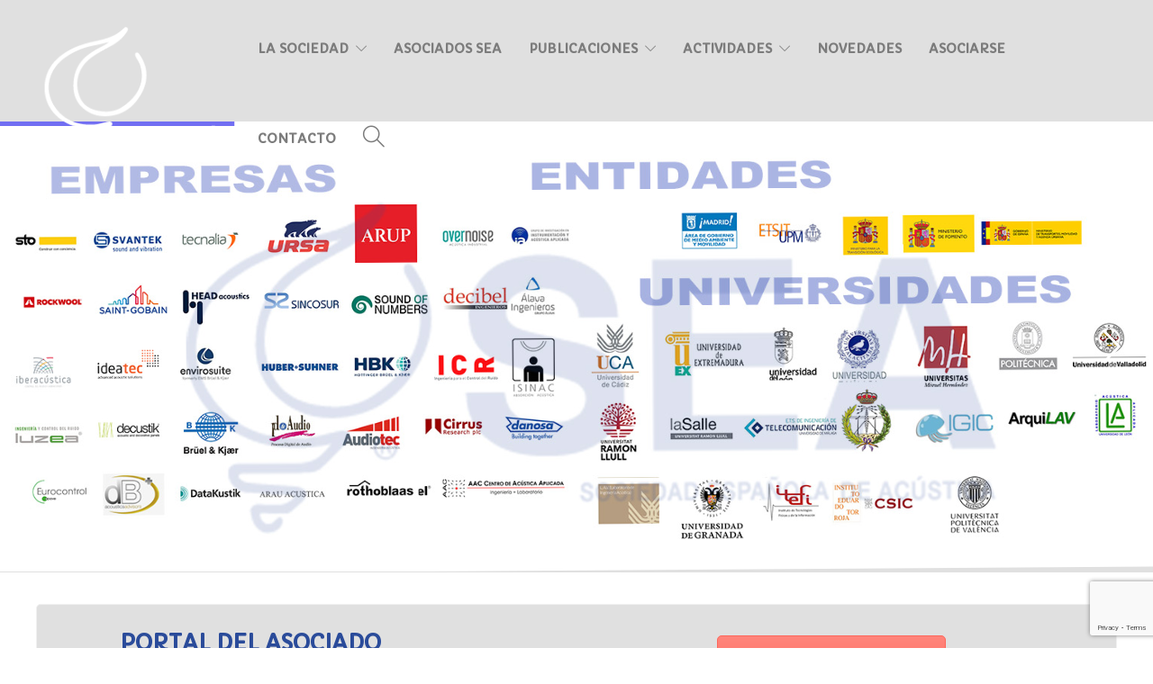

--- FILE ---
content_type: text/html; charset=UTF-8
request_url: https://www.sea-acustica.es/?id=202
body_size: 31323
content:
<!DOCTYPE html>
<html lang="es">
<head>
	<meta charset="UTF-8">

			<meta name="viewport" content="width=device-width, initial-scale=1">
	
	
	<title>SEA acustica &#8211; Sociedad Española de Acústica</title>
<meta name='robots' content='max-image-preview:large' />
<link rel='dns-prefetch' href='//www.sea-acustica.es' />
<link rel='dns-prefetch' href='//cdn.jsdelivr.net' />
<link rel='dns-prefetch' href='//fonts.googleapis.com' />
<link rel='preconnect' href='https://fonts.gstatic.com' crossorigin />
<link rel="alternate" type="application/rss+xml" title="SEA acustica &raquo; Feed" href="https://www.sea-acustica.es/feed/" />
<link rel="alternate" type="application/rss+xml" title="SEA acustica &raquo; Feed de los comentarios" href="https://www.sea-acustica.es/comments/feed/" />
<link rel="alternate" type="text/calendar" title="SEA acustica &raquo; iCal Feed" href="https://www.sea-acustica.es/eventos/?ical=1" />
<link rel="alternate" title="oEmbed (JSON)" type="application/json+oembed" href="https://www.sea-acustica.es/wp-json/oembed/1.0/embed?url=https%3A%2F%2Fwww.sea-acustica.es%2F" />
<link rel="alternate" title="oEmbed (XML)" type="text/xml+oembed" href="https://www.sea-acustica.es/wp-json/oembed/1.0/embed?url=https%3A%2F%2Fwww.sea-acustica.es%2F&#038;format=xml" />
<style id='wp-img-auto-sizes-contain-inline-css' type='text/css'>
img:is([sizes=auto i],[sizes^="auto," i]){contain-intrinsic-size:3000px 1500px}
/*# sourceURL=wp-img-auto-sizes-contain-inline-css */
</style>
<link rel='stylesheet' id='ottwitter_css-css' href='https://www.sea-acustica.es/wp-content/plugins/ot-twitter-feed/assets/css/ottwitterfeed.css?ver=6.9' type='text/css' media='all' />
<style id='wp-emoji-styles-inline-css' type='text/css'>

	img.wp-smiley, img.emoji {
		display: inline !important;
		border: none !important;
		box-shadow: none !important;
		height: 1em !important;
		width: 1em !important;
		margin: 0 0.07em !important;
		vertical-align: -0.1em !important;
		background: none !important;
		padding: 0 !important;
	}
/*# sourceURL=wp-emoji-styles-inline-css */
</style>
<link rel='stylesheet' id='wp-block-library-css' href='https://www.sea-acustica.es/wp-includes/css/dist/block-library/style.min.css?ver=6.9' type='text/css' media='all' />
<style id='global-styles-inline-css' type='text/css'>
:root{--wp--preset--aspect-ratio--square: 1;--wp--preset--aspect-ratio--4-3: 4/3;--wp--preset--aspect-ratio--3-4: 3/4;--wp--preset--aspect-ratio--3-2: 3/2;--wp--preset--aspect-ratio--2-3: 2/3;--wp--preset--aspect-ratio--16-9: 16/9;--wp--preset--aspect-ratio--9-16: 9/16;--wp--preset--color--black: #000000;--wp--preset--color--cyan-bluish-gray: #abb8c3;--wp--preset--color--white: #ffffff;--wp--preset--color--pale-pink: #f78da7;--wp--preset--color--vivid-red: #cf2e2e;--wp--preset--color--luminous-vivid-orange: #ff6900;--wp--preset--color--luminous-vivid-amber: #fcb900;--wp--preset--color--light-green-cyan: #7bdcb5;--wp--preset--color--vivid-green-cyan: #00d084;--wp--preset--color--pale-cyan-blue: #8ed1fc;--wp--preset--color--vivid-cyan-blue: #0693e3;--wp--preset--color--vivid-purple: #9b51e0;--wp--preset--gradient--vivid-cyan-blue-to-vivid-purple: linear-gradient(135deg,rgb(6,147,227) 0%,rgb(155,81,224) 100%);--wp--preset--gradient--light-green-cyan-to-vivid-green-cyan: linear-gradient(135deg,rgb(122,220,180) 0%,rgb(0,208,130) 100%);--wp--preset--gradient--luminous-vivid-amber-to-luminous-vivid-orange: linear-gradient(135deg,rgb(252,185,0) 0%,rgb(255,105,0) 100%);--wp--preset--gradient--luminous-vivid-orange-to-vivid-red: linear-gradient(135deg,rgb(255,105,0) 0%,rgb(207,46,46) 100%);--wp--preset--gradient--very-light-gray-to-cyan-bluish-gray: linear-gradient(135deg,rgb(238,238,238) 0%,rgb(169,184,195) 100%);--wp--preset--gradient--cool-to-warm-spectrum: linear-gradient(135deg,rgb(74,234,220) 0%,rgb(151,120,209) 20%,rgb(207,42,186) 40%,rgb(238,44,130) 60%,rgb(251,105,98) 80%,rgb(254,248,76) 100%);--wp--preset--gradient--blush-light-purple: linear-gradient(135deg,rgb(255,206,236) 0%,rgb(152,150,240) 100%);--wp--preset--gradient--blush-bordeaux: linear-gradient(135deg,rgb(254,205,165) 0%,rgb(254,45,45) 50%,rgb(107,0,62) 100%);--wp--preset--gradient--luminous-dusk: linear-gradient(135deg,rgb(255,203,112) 0%,rgb(199,81,192) 50%,rgb(65,88,208) 100%);--wp--preset--gradient--pale-ocean: linear-gradient(135deg,rgb(255,245,203) 0%,rgb(182,227,212) 50%,rgb(51,167,181) 100%);--wp--preset--gradient--electric-grass: linear-gradient(135deg,rgb(202,248,128) 0%,rgb(113,206,126) 100%);--wp--preset--gradient--midnight: linear-gradient(135deg,rgb(2,3,129) 0%,rgb(40,116,252) 100%);--wp--preset--font-size--small: 13px;--wp--preset--font-size--medium: 20px;--wp--preset--font-size--large: 36px;--wp--preset--font-size--x-large: 42px;--wp--preset--spacing--20: 0.44rem;--wp--preset--spacing--30: 0.67rem;--wp--preset--spacing--40: 1rem;--wp--preset--spacing--50: 1.5rem;--wp--preset--spacing--60: 2.25rem;--wp--preset--spacing--70: 3.38rem;--wp--preset--spacing--80: 5.06rem;--wp--preset--shadow--natural: 6px 6px 9px rgba(0, 0, 0, 0.2);--wp--preset--shadow--deep: 12px 12px 50px rgba(0, 0, 0, 0.4);--wp--preset--shadow--sharp: 6px 6px 0px rgba(0, 0, 0, 0.2);--wp--preset--shadow--outlined: 6px 6px 0px -3px rgb(255, 255, 255), 6px 6px rgb(0, 0, 0);--wp--preset--shadow--crisp: 6px 6px 0px rgb(0, 0, 0);}:where(.is-layout-flex){gap: 0.5em;}:where(.is-layout-grid){gap: 0.5em;}body .is-layout-flex{display: flex;}.is-layout-flex{flex-wrap: wrap;align-items: center;}.is-layout-flex > :is(*, div){margin: 0;}body .is-layout-grid{display: grid;}.is-layout-grid > :is(*, div){margin: 0;}:where(.wp-block-columns.is-layout-flex){gap: 2em;}:where(.wp-block-columns.is-layout-grid){gap: 2em;}:where(.wp-block-post-template.is-layout-flex){gap: 1.25em;}:where(.wp-block-post-template.is-layout-grid){gap: 1.25em;}.has-black-color{color: var(--wp--preset--color--black) !important;}.has-cyan-bluish-gray-color{color: var(--wp--preset--color--cyan-bluish-gray) !important;}.has-white-color{color: var(--wp--preset--color--white) !important;}.has-pale-pink-color{color: var(--wp--preset--color--pale-pink) !important;}.has-vivid-red-color{color: var(--wp--preset--color--vivid-red) !important;}.has-luminous-vivid-orange-color{color: var(--wp--preset--color--luminous-vivid-orange) !important;}.has-luminous-vivid-amber-color{color: var(--wp--preset--color--luminous-vivid-amber) !important;}.has-light-green-cyan-color{color: var(--wp--preset--color--light-green-cyan) !important;}.has-vivid-green-cyan-color{color: var(--wp--preset--color--vivid-green-cyan) !important;}.has-pale-cyan-blue-color{color: var(--wp--preset--color--pale-cyan-blue) !important;}.has-vivid-cyan-blue-color{color: var(--wp--preset--color--vivid-cyan-blue) !important;}.has-vivid-purple-color{color: var(--wp--preset--color--vivid-purple) !important;}.has-black-background-color{background-color: var(--wp--preset--color--black) !important;}.has-cyan-bluish-gray-background-color{background-color: var(--wp--preset--color--cyan-bluish-gray) !important;}.has-white-background-color{background-color: var(--wp--preset--color--white) !important;}.has-pale-pink-background-color{background-color: var(--wp--preset--color--pale-pink) !important;}.has-vivid-red-background-color{background-color: var(--wp--preset--color--vivid-red) !important;}.has-luminous-vivid-orange-background-color{background-color: var(--wp--preset--color--luminous-vivid-orange) !important;}.has-luminous-vivid-amber-background-color{background-color: var(--wp--preset--color--luminous-vivid-amber) !important;}.has-light-green-cyan-background-color{background-color: var(--wp--preset--color--light-green-cyan) !important;}.has-vivid-green-cyan-background-color{background-color: var(--wp--preset--color--vivid-green-cyan) !important;}.has-pale-cyan-blue-background-color{background-color: var(--wp--preset--color--pale-cyan-blue) !important;}.has-vivid-cyan-blue-background-color{background-color: var(--wp--preset--color--vivid-cyan-blue) !important;}.has-vivid-purple-background-color{background-color: var(--wp--preset--color--vivid-purple) !important;}.has-black-border-color{border-color: var(--wp--preset--color--black) !important;}.has-cyan-bluish-gray-border-color{border-color: var(--wp--preset--color--cyan-bluish-gray) !important;}.has-white-border-color{border-color: var(--wp--preset--color--white) !important;}.has-pale-pink-border-color{border-color: var(--wp--preset--color--pale-pink) !important;}.has-vivid-red-border-color{border-color: var(--wp--preset--color--vivid-red) !important;}.has-luminous-vivid-orange-border-color{border-color: var(--wp--preset--color--luminous-vivid-orange) !important;}.has-luminous-vivid-amber-border-color{border-color: var(--wp--preset--color--luminous-vivid-amber) !important;}.has-light-green-cyan-border-color{border-color: var(--wp--preset--color--light-green-cyan) !important;}.has-vivid-green-cyan-border-color{border-color: var(--wp--preset--color--vivid-green-cyan) !important;}.has-pale-cyan-blue-border-color{border-color: var(--wp--preset--color--pale-cyan-blue) !important;}.has-vivid-cyan-blue-border-color{border-color: var(--wp--preset--color--vivid-cyan-blue) !important;}.has-vivid-purple-border-color{border-color: var(--wp--preset--color--vivid-purple) !important;}.has-vivid-cyan-blue-to-vivid-purple-gradient-background{background: var(--wp--preset--gradient--vivid-cyan-blue-to-vivid-purple) !important;}.has-light-green-cyan-to-vivid-green-cyan-gradient-background{background: var(--wp--preset--gradient--light-green-cyan-to-vivid-green-cyan) !important;}.has-luminous-vivid-amber-to-luminous-vivid-orange-gradient-background{background: var(--wp--preset--gradient--luminous-vivid-amber-to-luminous-vivid-orange) !important;}.has-luminous-vivid-orange-to-vivid-red-gradient-background{background: var(--wp--preset--gradient--luminous-vivid-orange-to-vivid-red) !important;}.has-very-light-gray-to-cyan-bluish-gray-gradient-background{background: var(--wp--preset--gradient--very-light-gray-to-cyan-bluish-gray) !important;}.has-cool-to-warm-spectrum-gradient-background{background: var(--wp--preset--gradient--cool-to-warm-spectrum) !important;}.has-blush-light-purple-gradient-background{background: var(--wp--preset--gradient--blush-light-purple) !important;}.has-blush-bordeaux-gradient-background{background: var(--wp--preset--gradient--blush-bordeaux) !important;}.has-luminous-dusk-gradient-background{background: var(--wp--preset--gradient--luminous-dusk) !important;}.has-pale-ocean-gradient-background{background: var(--wp--preset--gradient--pale-ocean) !important;}.has-electric-grass-gradient-background{background: var(--wp--preset--gradient--electric-grass) !important;}.has-midnight-gradient-background{background: var(--wp--preset--gradient--midnight) !important;}.has-small-font-size{font-size: var(--wp--preset--font-size--small) !important;}.has-medium-font-size{font-size: var(--wp--preset--font-size--medium) !important;}.has-large-font-size{font-size: var(--wp--preset--font-size--large) !important;}.has-x-large-font-size{font-size: var(--wp--preset--font-size--x-large) !important;}
/*# sourceURL=global-styles-inline-css */
</style>

<style id='classic-theme-styles-inline-css' type='text/css'>
/*! This file is auto-generated */
.wp-block-button__link{color:#fff;background-color:#32373c;border-radius:9999px;box-shadow:none;text-decoration:none;padding:calc(.667em + 2px) calc(1.333em + 2px);font-size:1.125em}.wp-block-file__button{background:#32373c;color:#fff;text-decoration:none}
/*# sourceURL=/wp-includes/css/classic-themes.min.css */
</style>
<link rel='stylesheet' id='redux-extendify-styles-css' href='https://www.sea-acustica.es/wp-content/plugins/redux-framework/redux-core/assets/css/extendify-utilities.css?ver=4.4.5' type='text/css' media='all' />
<link rel='stylesheet' id='aptf-bxslider-css' href='https://www.sea-acustica.es/wp-content/plugins/accesspress-twitter-feed/css/jquery.bxslider.css?ver=1.6.9' type='text/css' media='all' />
<link rel='stylesheet' id='aptf-front-css-css' href='https://www.sea-acustica.es/wp-content/plugins/accesspress-twitter-feed/css/frontend.css?ver=1.6.9' type='text/css' media='all' />
<link rel='stylesheet' id='aptf-font-css-css' href='https://www.sea-acustica.es/wp-content/plugins/accesspress-twitter-feed/css/fonts.css?ver=1.6.9' type='text/css' media='all' />
<link rel='stylesheet' id='contact-form-7-css' href='https://www.sea-acustica.es/wp-content/plugins/contact-form-7/includes/css/styles.css?ver=6.0.1' type='text/css' media='all' />
<link rel='stylesheet' id='ctf_styles-css' href='https://www.sea-acustica.es/wp-content/plugins/custom-twitter-feeds/css/ctf-styles.min.css?ver=2.0.7' type='text/css' media='all' />
<link rel='stylesheet' id='tribe-events-v2-single-skeleton-css' href='https://www.sea-acustica.es/wp-content/plugins/the-events-calendar/src/resources/css/tribe-events-single-skeleton.min.css?ver=6.8.3' type='text/css' media='all' />
<link rel='stylesheet' id='tribe-events-v2-single-skeleton-full-css' href='https://www.sea-acustica.es/wp-content/plugins/the-events-calendar/src/resources/css/tribe-events-single-full.min.css?ver=6.8.3' type='text/css' media='all' />
<link rel='stylesheet' id='tec-events-elementor-widgets-base-styles-css' href='https://www.sea-acustica.es/wp-content/plugins/the-events-calendar/src/resources/css/integrations/plugins/elementor/widgets/widget-base.min.css?ver=6.8.3' type='text/css' media='all' />
<link rel='stylesheet' id='js_composer_front-css' href='https://www.sea-acustica.es/wp-content/plugins/js_composer/assets/css/js_composer.min.css?ver=6.13.0' type='text/css' media='all' />
<link rel='stylesheet' id='bootstrap-css' href='https://www.sea-acustica.es/wp-content/themes/jevelin/css/plugins/bootstrap.min.css?ver=3.3.4' type='text/css' media='all' />
<link rel='stylesheet' id='jevelin-plugins-css' href='https://www.sea-acustica.es/wp-content/themes/jevelin/css/plugins.css?ver=6.9' type='text/css' media='all' />
<style id='jevelin-plugins-inline-css' type='text/css'>
.lcp_catlist li { border-bottom: 2px solid #2a4b9a; margin-bottom: 3%; padding-bottom: 1%;}.zbs-radio:last-child { display:none;}.tribe-events-before-html { display:none;}
/*# sourceURL=jevelin-plugins-inline-css */
</style>
<link rel='stylesheet' id='jevelin-shortcodes-css' href='https://www.sea-acustica.es/wp-content/themes/jevelin/css/shortcodes.css?ver=6.9' type='text/css' media='all' />
<link rel='stylesheet' id='jevelin-styles-css' href='https://www.sea-acustica.es/wp-content/themes/jevelin/style.css?ver=6.9' type='text/css' media='all' />
<link rel='stylesheet' id='jevelin-responsive-css' href='https://www.sea-acustica.es/wp-content/themes/jevelin/css/responsive.css?ver=6.9' type='text/css' media='all' />
<style id='jevelin-responsive-inline-css' type='text/css'>
.cf7-required:after,.woocommerce ul.products li.product a h3:hover,.woocommerce ul.products li.product ins,.post-title h2:hover,.sh-team:hover .sh-team-role,.sh-team-style4 .sh-team-role,.sh-team-style4 .sh-team-icon:hover i,.sh-header-search-submit,.woocommerce .woocommerce-tabs li.active a,.woocommerce .required,.sh-woocommerce-products-style3 .woocommerce ul.products li.product .add_to_cart_button:hover,.sh-woocommerce-products-style3 .woocommerce ul.products li.product .sh-woo-post-content-container .button:hover,.woocommerce .sh-woocommerce-products-style3 ul.products li.product .add_to_cart_button:hover,.woocommerce .sh-woocommerce-products-style3 ul.products li.product .sh-woo-post-content-container .button:hover,.woocommerce .sh-woocommerce-products-style3 ul.products li.product .woocommerce-loop-product__title:hover,.sh-jevelin-style3.woocommerce .product .product_meta .posted_in a,.sh-jevelin-style3 .sh-increase-numbers span:hover,.woocommerce div.product p.price,.woocomerce-styling li.product .amount,.post-format-icon,.sh-accent-color,.sh-blog-tag-item:hover h6,ul.page-numbers a:hover,.sh-portfolio-single-info-item i,.sh-filter-item.active,.sh-filter-item:hover,.sh-nav .sh-nav-cart li.menu-item-cart .mini_cart_item .amount,.sh-pricing-button-style3,#sidebar a:not(.sh-social-widgets-item):hover,.logged-in-as a:hover,.woocommerce table.shop_table.cart a:hover,.wrap-forms sup:before,.sh-comment-date a:hover,.reply a.comment-edit-link,.comment-respond #cancel-comment-reply-link,.sh-portfolio-title:hover,.sh-portfolio-single-related-mini h5:hover,.sh-header-top-10 .header-contacts-details-large-icon i,.sh-unyson-frontend-test.active,.plyr--full-ui input[type=range],.woocommerce td.woocommerce-grouped-product-list-item__label a:hover,.sh-accent-color-hover:hover {color: #24d3e2!important;}.sh-jevelin-style3 .woocommerce-form-coupon-toggle .sh-alert,.sh-jevelin-style3 .woocommerce-progress.step1 .woocommerce-header-item-cart,.sh-jevelin-style3 .woocommerce-progress.step2 .woocommerce-header-item-checkout,.sh-dropcaps-full-square,.sh-dropcaps-full-square-border,.masonry2 .post-content-container a.post-meta-comments:hover,.sh-header-builder-edit:hover {background-color: #24d3e2;}.contact-form input[type="submit"],.sh-back-to-top:hover,.sh-dropcaps-full-square-tale,.sh-404-button,.woocommerce .wc-forward,.woocommerce .checkout-button,.woocommerce div.product form.cart button,.woocommerce .button:not(.add_to_cart_button),.sh-blog-tag-item,.sh-comments .submit,.sh-sidebar-search-active .search-field,.sh-nav .sh-nav-cart .buttons a.checkout,ul.page-numbers .current,ul.page-numbers .current:hover,.post-background,.post-item .post-category .post-category-list,.cart-icon span,.comment-input-required,.widget_tag_cloud a:hover,.widget_product_tag_cloud a:hover,.woocommerce #respond input#submit,.sh-portfolio-overlay1-bar,.sh-pricing-button-style4,.sh-pricing-button-style11,.sh-revslider-button2,.sh-portfolio-default2 .sh-portfolio-title,.sh-recent-posts-widgets-count,.sh-filter-item.active:after,.blog-style-largedate .post-comments,.sh-video-player-style1 .sh-video-player-image-play,.sh-video-player-style2 .sh-video-player-image-play:hover,.sh-video-player-style2 .sh-video-player-image-play:focus,.woocommerce .woocommerce-tabs li a:after,.sh-image-gallery .slick-dots li.slick-active button,.sh-recent-posts-carousel .slick-dots li.slick-active button,.sh-recent-products-carousel .slick-dots li.slick-active button,.sh-settings-container-bar .sh-progress-status-value,.post-password-form input[type="submit"],.wpcf7-form .wpcf7-submit,.sh-portfolio-filter-style3 .sh-filter-item.active .sh-filter-item-content,.sh-portfolio-filter-style4 .sh-filter-item:hover .sh-filter-item-content,.sh-woocommerce-categories-count,.sh-woocommerce-products-style2 .woocommerce ul.products li.product .add_to_cart_button:hover,.woocomerce-styling.sh-woocommerce-products-style2 ul.products li.product .add_to_cart_button:hover,.sh-icon-group-style2 .sh-icon-group-item:hover,.sh-text-background,.plyr--audio .plyr__control.plyr__tab-focus,.plyr--audio .plyr__control:hover,.plyr--audio .plyr__control[aria-expanded=true],.sh-jevelin-style3 .widget_price_filter .ui-slider .ui-slider-range {background-color: #24d3e2!important;}.sh-cf7-style4 form input:not(.wpcf7-submit):focus {border-bottom-color: #24d3e2;}::selection {background-color: #24d3e2!important;color: #fff;}::-moz-selection {background-color: #24d3e2!important;color: #fff;}.woocommerce .woocommerce-tabs li.active a {border-bottom-color: #24d3e2!important;}#header-quote,.sh-dropcaps-full-square-tale:after,.sh-blog-tag-item:after,.widget_tag_cloud a:hover:after,.widget_product_tag_cloud a:hover:after {border-left-color: #24d3e2!important;}.cart-icon .cart-icon-triangle-color {border-right-color: #24d3e2!important;}.sh-back-to-top:hover,.widget_price_filter .ui-slider .ui-slider-handle,.sh-sidebar-search-active .search-field:hover,.sh-sidebar-search-active .search-field:focus,.sh-cf7-style2 form p input:not(.wpcf7-submit):focus,.sh-cf7-style2 form p textarea:focus,.sh-jevelin-style3 .order-total .woocommerce-Price-amount {border-color: #24d3e2!important;}.post-item .post-category .arrow-right {border-left-color: #24d3e2;}.woocommerce .wc-forward:hover,.woocommerce .button:not(.add_to_cart_button):hover,.woocommerce .checkout-button:hover,.woocommerce #respond input#submit:hover,.contact-form input[type="submit"]:hover,.wpcf7-form .wpcf7-submit:hover,.sh-video-player-image-play:hover,.sh-404-button:hover,.post-password-form input[type="submit"],.sh-pricing-button-style11:hover,.sh-revslider-button2.spacing-animation:not(.inverted):hover {background-color: #15bee4!important;}.sh-cf7-unyson form .wpcf7-submit {background-size: 200% auto;background-image: linear-gradient(to right, #24d3e2 , #15bee4, #15bee4);}.sh-mini-overlay-container,.sh-portfolio-overlay-info-box,.sh-portfolio-overlay-bottom .sh-portfolio-icon,.sh-portfolio-overlay-bottom .sh-portfolio-text,.sh-portfolio-overlay2-bar,.sh-portfolio-overlay2-data,.sh-portfolio-overlay3-data {background-color: rgba(36,211,226,0.75)!important;}.woocommerce-progress {background-color: rgba(36,211,226,0.07);}.woocommerce-progress-item {color: rgba(36,211,226,0.5);}.sh-jevelin-style3 .sh-increase-numbers span:hover,.widget_price_filter .price_slider_wrapper .ui-widget-content {background-color: rgba(36,211,226,0.12)!important;}.widget_price_filter .ui-slider .ui-slider-range {background-color: rgba(36,211,226,0.5)!important;}.sh-team-social-overlay2 .sh-team-image:hover .sh-team-overlay2,.sh-overlay-style1,.sh-portfolio-overlay4 {background-color: rgba(36,211,226,0.8)!important;}.sh-header .sh-nav > .current_page_item > a,.sh-header .sh-nav > .current-menu-ancestor > a,.sh-header .sh-nav > .current-menu-item > a,.sh-header-left-side .sh-nav > .current_page_item > a {color: #216bd3!important;}.sh-popover-mini:not(.sh-popover-mini-dark) {background-color: #24d3e2;}.sh-popover-mini:not(.sh-popover-mini-dark):before {border-color: transparent transparent #24d3e2 #24d3e2!important;}.sh-footer .sh-footer-widgets a:hover,.sh-footer .sh-footer-widgets li a:hover,.sh-footer .sh-footer-widgets h6:hover {color: #234edd;}.sh-footer-widgets {padding: 10px 0 10px 0}
/*# sourceURL=jevelin-responsive-inline-css */
</style>
<link rel='stylesheet' id='jevelin-ie-css' href='https://www.sea-acustica.es/wp-content/themes/jevelin/css/ie.css?ver=6.9' type='text/css' media='all' />
<link rel='stylesheet' id='jevelin-font-awesome-css' href='https://www.sea-acustica.es/wp-content/themes/jevelin/assets/plugins/font-awesome-4/font-awesome.min.css?ver=6.9' type='text/css' media='all' />
<link rel='stylesheet' id='jevelin-theme-settings-css' href='https://www.sea-acustica.es/wp-content/uploads/jevelin-dynamic-styles.css?ver=746402019' type='text/css' media='all' />
<link rel='stylesheet' id='plyr-css' href='https://www.sea-acustica.es/wp-content/themes/jevelin/css/plugins/plyr.css?ver=6.9' type='text/css' media='all' />
<link rel='stylesheet' id='jevelin-default-font-css' href='https://fonts.googleapis.com/css?family=Raleway%3A400%2C700&#038;ver=6.9' type='text/css' media='all' />
<link rel='stylesheet' id='jevelin-default-font2-css' href='https://fonts.googleapis.com/css?family=Montserrat%3A400%2C700&#038;ver=6.9' type='text/css' media='all' />
<link rel='stylesheet' id='jevelin-child-style-css' href='https://www.sea-acustica.es/wp-content/themes/jevelin-child/style.css?ver=6.9' type='text/css' media='all' />
<link rel="preload" as="style" href="https://fonts.googleapis.com/css?family=Capriola:400%7CRaleway:400&#038;display=swap&#038;ver=1742582086" /><link rel="stylesheet" href="https://fonts.googleapis.com/css?family=Capriola:400%7CRaleway:400&#038;display=swap&#038;ver=1742582086" media="print" onload="this.media='all'"><noscript><link rel="stylesheet" href="https://fonts.googleapis.com/css?family=Capriola:400%7CRaleway:400&#038;display=swap&#038;ver=1742582086" /></noscript><script type="text/javascript" src="https://www.sea-acustica.es/wp-includes/js/jquery/jquery.min.js?ver=3.7.1" id="jquery-core-js"></script>
<script type="text/javascript" src="https://www.sea-acustica.es/wp-includes/js/jquery/jquery-migrate.min.js?ver=3.4.1" id="jquery-migrate-js"></script>
<script type="text/javascript" src="https://www.sea-acustica.es/wp-content/plugins/accesspress-twitter-feed/js/jquery.bxslider.min.js?ver=1.6.9" id="aptf-bxslider-js"></script>
<script type="text/javascript" src="https://www.sea-acustica.es/wp-content/plugins/accesspress-twitter-feed/js/frontend.js?ver=1.6.9" id="aptf-front-js-js"></script>
<script type="text/javascript" src="https://www.sea-acustica.es/wp-content/themes/jevelin/js/plugins.js?ver=6.9" id="jevelin-plugins-js"></script>
<script type="text/javascript" id="jevelin-scripts-js-extra">
/* <![CDATA[ */
var jevelin_loadmore_posts = {"ajax_url":"https://www.sea-acustica.es/wp-admin/admin-ajax.php"};
var jevelin = {"page_loader":"0","notice":"","header_animation_dropdown_delay":"1000","header_animation_dropdown":"easeOutQuint","header_animation_dropdown_speed":"300","lightbox_opacity":"0.88","lightbox_transition":"elastic","lightbox_window_max_width":"1200","lightbox_window_max_height":"1200","lightbox_window_size":"0.8","page_numbers_prev":"Previous","page_numbers_next":"Next","rtl_support":"","footer_parallax":"","one_pager":"1","wc_lightbox":"jevelin","quantity_button":"on","anchor_scroll_speed":"1000"};
//# sourceURL=jevelin-scripts-js-extra
/* ]]> */
</script>
<script type="text/javascript" src="https://www.sea-acustica.es/wp-content/themes/jevelin/js/scripts.js?ver=6.9" id="jevelin-scripts-js"></script>
<script type="text/javascript" src="https://www.sea-acustica.es/wp-content/themes/jevelin/js/plugins/plyr.min.js?ver=6.9" id="plyr-js"></script>
<script type="text/javascript" src="https://www.sea-acustica.es/wp-content/themes/jevelin-child/js/scripts.js?ver=6.9" id="jevelin-child-scripts-js"></script>
<link rel="https://api.w.org/" href="https://www.sea-acustica.es/wp-json/" /><link rel="alternate" title="JSON" type="application/json" href="https://www.sea-acustica.es/wp-json/wp/v2/pages/2697" /><link rel="EditURI" type="application/rsd+xml" title="RSD" href="https://www.sea-acustica.es/xmlrpc.php?rsd" />
<meta name="generator" content="WordPress 6.9" />
<link rel="canonical" href="https://www.sea-acustica.es/" />
<link rel='shortlink' href='https://www.sea-acustica.es/' />
<meta name="generator" content="Redux 4.4.5" /><style type='text/css'></style>
<meta name="tec-api-version" content="v1"><meta name="tec-api-origin" content="https://www.sea-acustica.es"><link rel="alternate" href="https://www.sea-acustica.es/wp-json/tribe/events/v1/" /><meta name="generator" content="Elementor 3.13.2; features: e_dom_optimization, e_optimized_assets_loading, e_optimized_css_loading, a11y_improvements, additional_custom_breakpoints; settings: css_print_method-external, google_font-enabled, font_display-auto">
<meta name="generator" content="Powered by WPBakery Page Builder - drag and drop page builder for WordPress."/>
<meta name="generator" content="Powered by Slider Revolution 6.6.14 - responsive, Mobile-Friendly Slider Plugin for WordPress with comfortable drag and drop interface." />
<link rel="icon" href="https://www.sea-acustica.es/wp-content/uploads/2022/12/cropped-SEA-logo-800x400-01-32x32.png" sizes="32x32" />
<link rel="icon" href="https://www.sea-acustica.es/wp-content/uploads/2022/12/cropped-SEA-logo-800x400-01-192x192.png" sizes="192x192" />
<link rel="apple-touch-icon" href="https://www.sea-acustica.es/wp-content/uploads/2022/12/cropped-SEA-logo-800x400-01-180x180.png" />
<meta name="msapplication-TileImage" content="https://www.sea-acustica.es/wp-content/uploads/2022/12/cropped-SEA-logo-800x400-01-270x270.png" />
<script>function setREVStartSize(e){
			//window.requestAnimationFrame(function() {
				window.RSIW = window.RSIW===undefined ? window.innerWidth : window.RSIW;
				window.RSIH = window.RSIH===undefined ? window.innerHeight : window.RSIH;
				try {
					var pw = document.getElementById(e.c).parentNode.offsetWidth,
						newh;
					pw = pw===0 || isNaN(pw) || (e.l=="fullwidth" || e.layout=="fullwidth") ? window.RSIW : pw;
					e.tabw = e.tabw===undefined ? 0 : parseInt(e.tabw);
					e.thumbw = e.thumbw===undefined ? 0 : parseInt(e.thumbw);
					e.tabh = e.tabh===undefined ? 0 : parseInt(e.tabh);
					e.thumbh = e.thumbh===undefined ? 0 : parseInt(e.thumbh);
					e.tabhide = e.tabhide===undefined ? 0 : parseInt(e.tabhide);
					e.thumbhide = e.thumbhide===undefined ? 0 : parseInt(e.thumbhide);
					e.mh = e.mh===undefined || e.mh=="" || e.mh==="auto" ? 0 : parseInt(e.mh,0);
					if(e.layout==="fullscreen" || e.l==="fullscreen")
						newh = Math.max(e.mh,window.RSIH);
					else{
						e.gw = Array.isArray(e.gw) ? e.gw : [e.gw];
						for (var i in e.rl) if (e.gw[i]===undefined || e.gw[i]===0) e.gw[i] = e.gw[i-1];
						e.gh = e.el===undefined || e.el==="" || (Array.isArray(e.el) && e.el.length==0)? e.gh : e.el;
						e.gh = Array.isArray(e.gh) ? e.gh : [e.gh];
						for (var i in e.rl) if (e.gh[i]===undefined || e.gh[i]===0) e.gh[i] = e.gh[i-1];
											
						var nl = new Array(e.rl.length),
							ix = 0,
							sl;
						e.tabw = e.tabhide>=pw ? 0 : e.tabw;
						e.thumbw = e.thumbhide>=pw ? 0 : e.thumbw;
						e.tabh = e.tabhide>=pw ? 0 : e.tabh;
						e.thumbh = e.thumbhide>=pw ? 0 : e.thumbh;
						for (var i in e.rl) nl[i] = e.rl[i]<window.RSIW ? 0 : e.rl[i];
						sl = nl[0];
						for (var i in nl) if (sl>nl[i] && nl[i]>0) { sl = nl[i]; ix=i;}
						var m = pw>(e.gw[ix]+e.tabw+e.thumbw) ? 1 : (pw-(e.tabw+e.thumbw)) / (e.gw[ix]);
						newh =  (e.gh[ix] * m) + (e.tabh + e.thumbh);
					}
					var el = document.getElementById(e.c);
					if (el!==null && el) el.style.height = newh+"px";
					el = document.getElementById(e.c+"_wrapper");
					if (el!==null && el) {
						el.style.height = newh+"px";
						el.style.display = "block";
					}
				} catch(e){
					console.log("Failure at Presize of Slider:" + e)
				}
			//});
		  };</script>
			<style type="text/css" data-type="vc_shortcodes-custom-css">.vc_custom_1634121875259{border-top-width: 0px !important;padding-top: 100px !important;background-color: #e0e0e0 !important;border-top-color: rgba(0,0,0,0.42) !important;}.vc_custom_1637323656192{padding-top: 0px !important;padding-bottom: 20px !important;}.vc_custom_1637323656192{padding-top: 0px !important;padding-bottom: 20px !important;}.vc_custom_1650278363513{padding-top: 20px !important;padding-right: 110px !important;padding-bottom: 20px !important;padding-left: 110px !important;}.vc_custom_1630475157920{margin-bottom: 0px !important;padding-top: 0px !important;}.vc_custom_1740430532049{background-color: #ffffff !important;}.vc_custom_1740430673945{border-top-width: -20px !important;border-bottom-width: -20px !important;background-color: #e0e0e0 !important;}.vc_custom_1644255539318{margin-top: 0px !important;margin-right: 0px !important;margin-left: 0px !important;padding-top: 10px !important;padding-right: 100px !important;padding-bottom: 70px !important;padding-left: 100px !important;background-image: url(http://www.sea-acustica.es/wp-content/uploads/2022/01/tecniacustica-arriba-okk_.jpg?id=4560) !important;background-position: center !important;background-repeat: no-repeat !important;background-size: cover !important;}.vc_custom_1644255625899{margin-top: 0px !important;margin-right: 0px !important;margin-left: 0px !important;padding-top: 10px !important;padding-right: 0px !important;padding-bottom: 30px !important;padding-left: 0px !important;background-image: url(http://www.sea-acustica.es/wp-content/uploads/2021/09/cartel-OKk-DIA-SIN-2021.jpg?id=3681) !important;background-position: center !important;background-repeat: no-repeat !important;background-size: contain !important;}.vc_custom_1644257917717{margin-top: 0px !important;margin-right: 0px !important;margin-left: 0px !important;padding-top: 10px !important;padding-right: 0px !important;padding-bottom: 30px !important;padding-left: 0px !important;background-image: url(http://www.sea-acustica.es/wp-content/uploads/2018/06/cartel-OK-novedades-2021-1.jpg?id=3279) !important;background-position: center !important;background-repeat: no-repeat !important;background-size: contain !important;}.vc_custom_1643627275605{margin-top: 0px !important;margin-right: 0px !important;margin-left: 0px !important;padding-top: 10px !important;padding-right: 100px !important;padding-bottom: 70px !important;padding-left: 100px !important;background-image: url(http://www.sea-acustica.es/wp-content/uploads/2022/01/JOVENES-ACUSTICOS.jpg?id=4552) !important;background-position: center !important;background-repeat: no-repeat !important;background-size: cover !important;}.vc_custom_1644257796047{margin-top: 0px !important;margin-right: 0px !important;margin-left: 0px !important;padding-top: 10px !important;padding-right: 0px !important;padding-bottom: 30px !important;padding-left: 0px !important;background-image: url(http://www.sea-acustica.es/wp-content/uploads/2018/06/ESTUDIOS-acustica.jpg?id=4565) !important;background-position: center !important;background-repeat: no-repeat !important;background-size: contain !important;}.vc_custom_1647444747990{margin-top: 0px !important;margin-right: 0px !important;margin-left: 0px !important;padding-top: 10px !important;padding-right: 0px !important;padding-bottom: 30px !important;padding-left: 0px !important;background-image: url(https://www.sea-acustica.es/wp-content/uploads/2021/09/aGENDA-OKK-1.jpg?id=3695) !important;background-position: center !important;background-repeat: no-repeat !important;background-size: contain !important;}</style><noscript><style> .wpb_animate_when_almost_visible { opacity: 1; }</style></noscript><style id="wpforms-css-vars-root">
				:root {
					--wpforms-field-border-radius: 3px;
--wpforms-field-background-color: #ffffff;
--wpforms-field-border-color: rgba( 0, 0, 0, 0.25 );
--wpforms-field-text-color: rgba( 0, 0, 0, 0.7 );
--wpforms-label-color: rgba( 0, 0, 0, 0.85 );
--wpforms-label-sublabel-color: rgba( 0, 0, 0, 0.55 );
--wpforms-label-error-color: #d63637;
--wpforms-button-border-radius: 3px;
--wpforms-button-background-color: #066aab;
--wpforms-button-text-color: #ffffff;
--wpforms-field-size-input-height: 43px;
--wpforms-field-size-input-spacing: 15px;
--wpforms-field-size-font-size: 16px;
--wpforms-field-size-line-height: 19px;
--wpforms-field-size-padding-h: 14px;
--wpforms-field-size-checkbox-size: 16px;
--wpforms-field-size-sublabel-spacing: 5px;
--wpforms-field-size-icon-size: 1;
--wpforms-label-size-font-size: 16px;
--wpforms-label-size-line-height: 19px;
--wpforms-label-size-sublabel-font-size: 14px;
--wpforms-label-size-sublabel-line-height: 17px;
--wpforms-button-size-font-size: 17px;
--wpforms-button-size-height: 41px;
--wpforms-button-size-padding-h: 15px;
--wpforms-button-size-margin-top: 10px;

				}
			</style><link rel='stylesheet' id='vc_openiconic-css' href='https://www.sea-acustica.es/wp-content/plugins/js_composer/assets/css/lib/vc-open-iconic/vc_openiconic.min.css?ver=6.13.0' type='text/css' media='all' />
<link rel='stylesheet' id='vc_font_awesome_5_shims-css' href='https://www.sea-acustica.es/wp-content/plugins/js_composer/assets/lib/bower/font-awesome/css/v4-shims.min.css?ver=6.13.0' type='text/css' media='all' />
<link rel='stylesheet' id='vc_font_awesome_5-css' href='https://www.sea-acustica.es/wp-content/plugins/js_composer/assets/lib/bower/font-awesome/css/all.min.css?ver=6.13.0' type='text/css' media='all' />
<link rel='stylesheet' id='vc_animate-css-css' href='https://www.sea-acustica.es/wp-content/plugins/js_composer/assets/lib/bower/animate-css/animate.min.css?ver=6.13.0' type='text/css' media='all' />
<link rel='stylesheet' id='vc_google_fonts_abeezeeregularitalic-css' href='https://www.sea-acustica.es/wp-content/uploads/wpb-fonts/www-sea-acustica-es/abeezee-b12515c525542d22d60e63078dbbdb81.css' type='text/css' media='all' />
<link rel='stylesheet' id='rs-plugin-settings-css' href='https://www.sea-acustica.es/wp-content/plugins/revslider/public/assets/css/rs6.css?ver=6.6.14' type='text/css' media='all' />
<style id='rs-plugin-settings-inline-css' type='text/css'>
		#rev_slider_1_1_wrapper .uranus.tparrows{width:50px; height:50px; background:rgba(255,255,255,0)}#rev_slider_1_1_wrapper .uranus.tparrows:before{width:50px; height:50px; line-height:50px; font-size:40px; transition:all 0.3s;-webkit-transition:all 0.3s}#rev_slider_1_1_wrapper .uranus.tparrows.rs-touchhover:before{opacity:0.75}
/*# sourceURL=rs-plugin-settings-inline-css */
</style>
</head>
<body class="home wp-singular page-template-default page page-id-2697 wp-theme-jevelin wp-child-theme-jevelin-child tribe-no-js wpb-js-composer js-comp-ver-6.13.0 vc_responsive elementor-default elementor-kit-4195 sh-header-mobile-spacing-compact sh-body-header-sticky sh-blog-style2 sh-woocommerce-style3 carousel-dot-style1 carousel-dot-spacing-5px carousel-dot-size-standard">


	
	<div id="page-container" class="">
		

									
					<div role="banner" itemscope="itemscope" itemtype="http://schema.org/WPHeader">
						<header class="primary-mobile primary-mobile-light primary-mobile-light-noborder">
							
<div id="header-mobile" class="sh-header-mobile">
	<div class="sh-header-mobile-navigation">
		

		<div class="container">
			<div class="sh-table">
				<div class="sh-table-cell sh-group">

										            <div class="header-logo sh-group-equal">
                <a href="https://www.sea-acustica.es/" class="header-logo-container sh-table-small" rel="home">
                    
                        <div class="sh-table-cell">
                            <img class="sh-standard-logo" src="https://www.sea-acustica.es/wp-content/uploads/2018/06/logo-SEA-azulDCHA-241x187-OKK-Recuperado_Mesa-de-trabajo-1.png" alt="SEA acustica" />
                            <img class="sh-sticky-logo" src="https://www.sea-acustica.es/wp-content/uploads/2021/11/50-logo-SEA.png" alt="SEA acustica" />
                            <img class="sh-light-logo" src="https://www.sea-acustica.es/wp-content/uploads/2018/06/logo-SEA-blancoDCHA-241x187-OKK-Recuperado_Mesa-de-trabajo-1.png" alt="SEA acustica" />
                        </div>

                                    </a>
            </div>

    
				</div>
				<div class="sh-table-cell">

										<nav id="header-navigation-mobile" class="header-standard-position">
						<div class="sh-nav-container">
							<ul class="sh-nav">

															    
        <li class="menu-item sh-nav-dropdown">
            <a>
            <div class="sh-table-full">
                <div class="sh-table-cell">
                    <span class="c-hamburger c-hamburger--htx">
                        <span>Toggle menu</span>
                    </span>
                </div>
            </div></a>
        </li>
							</ul>
						</div>
					</nav>

				</div>
			</div>
		</div>
	</div>

	<nav class="sh-header-mobile-dropdown">
		<div class="container sh-nav-container">
			<ul class="sh-nav-mobile"></ul>
		</div>

		<div class="container sh-nav-container">
							<div class="header-mobile-search">
					<form role="search" method="get" class="header-mobile-form" action="https://www.sea-acustica.es/">
						<input class="header-mobile-form-input" type="text" placeholder="Search here.." value="" name="s" required />
						<button type="submit" class="header-mobile-form-submit">
							<i class="icon-magnifier"></i>
						</button>

											</form>
				</div>
					</div>

					<div class="header-mobile-social-media">
				<div class="sh-clear"></div>			</div>
			</nav>
</div>
						</header>
						<header class="primary-desktop primary-desktop-light primary-desktop-light-noborder">
							
<div class="sh-header-height">
	<div class="sh-header sh-header-1 sh-sticky-header">
		<div class="container">
			<div class="sh-table">
				<div class="sh-table-cell sh-group">

										            <div class="header-logo sh-group-equal">
                <a href="https://www.sea-acustica.es/" class="header-logo-container sh-table-small" rel="home">
                    
                        <div class="sh-table-cell">
                            <img class="sh-standard-logo" src="https://www.sea-acustica.es/wp-content/uploads/2018/06/logo-SEA-azulDCHA-241x187-OKK-Recuperado_Mesa-de-trabajo-1.png" alt="SEA acustica" />
                            <img class="sh-sticky-logo" src="https://www.sea-acustica.es/wp-content/uploads/2021/11/50-logo-SEA.png" alt="SEA acustica" />
                            <img class="sh-light-logo" src="https://www.sea-acustica.es/wp-content/uploads/2018/06/logo-SEA-blancoDCHA-241x187-OKK-Recuperado_Mesa-de-trabajo-1.png" alt="SEA acustica" />
                        </div>

                                    </a>
            </div>

    
				</div>
				<div class="sh-table-cell">

										<nav id="header-navigation" class="header-standard-position">
													<div class="sh-nav-container"><ul id="menu-education-menu" class="sh-nav"><li id="menu-item-2822" class="menu-item menu-item-type-custom menu-item-object-custom menu-item-has-children menu-item-2822"><a href = "/la-sociedad/">LA SOCIEDAD</a>
<ul class="sub-menu">
	<li id="menu-item-2966" class="menu-item menu-item-type-post_type menu-item-object-page menu-item-2966"><a href = "https://www.sea-acustica.es/la-sociedad/objetivos/">*Objetivos y campos de actuación</a></li>
	<li id="menu-item-3055" class="menu-item menu-item-type-post_type menu-item-object-page menu-item-3055"><a href = "https://www.sea-acustica.es/la-sociedad/secciones-especializadas/">*Secciones especializadas</a></li>
	<li id="menu-item-7908" class="menu-item menu-item-type-post_type menu-item-object-page menu-item-7908"><a href = "https://www.sea-acustica.es/empresas-y-entidades/">*Asociados SEA</a></li>
	<li id="menu-item-2972" class="menu-item menu-item-type-post_type menu-item-object-page menu-item-2972"><a href = "https://www.sea-acustica.es/la-sociedad/consejo-rector/">*Consejo Rector</a></li>
	<li id="menu-item-9048" class="menu-item menu-item-type-post_type menu-item-object-page menu-item-9048"><a href = "https://www.sea-acustica.es/la-sociedad/estatutos-de-la-sea/">*Estatutos de la SEA</a></li>
	<li id="menu-item-3647" class="menu-item menu-item-type-post_type menu-item-object-page menu-item-3647"><a href = "https://www.sea-acustica.es/la-sociedad/50-aniversario-sea/">*50 Aniversario de la SEA</a></li>
</ul>
</li>
<li id="menu-item-7904" class="menu-item menu-item-type-post_type menu-item-object-page menu-item-7904"><a href = "https://www.sea-acustica.es/empresas-y-entidades/">ASOCIADOS SEA</a></li>
<li id="menu-item-2826" class="menu-item menu-item-type-post_type menu-item-object-page menu-item-has-children menu-item-2826"><a href = "https://www.sea-acustica.es/publicaciones/">PUBLICACIONES</a>
<ul class="sub-menu">
	<li id="menu-item-4148" class="menu-item menu-item-type-custom menu-item-object-custom menu-item-4148"><a href = "http://documentacion.sea-acustica.es">*Biblioteca Online</a></li>
	<li id="menu-item-4149" class="menu-item menu-item-type-custom menu-item-object-custom menu-item-4149"><a href = "http://documentacion.sea-acustica.es/libros">*Libros</a></li>
	<li id="menu-item-4150" class="menu-item menu-item-type-custom menu-item-object-custom menu-item-4150"><a href = "http://documentacion.sea-acustica.es/revistas">*Revistas</a></li>
	<li id="menu-item-4368" class="menu-item menu-item-type-custom menu-item-object-custom menu-item-4368"><a href = "https://www.sea-acustica.es/publicaciones-congresos/">*Publicaciones Congresos</a></li>
</ul>
</li>
<li id="menu-item-4351" class="menu-item menu-item-type-post_type menu-item-object-page menu-item-has-children menu-item-4351"><a href = "https://www.sea-acustica.es/actividades/">ACTIVIDADES</a>
<ul class="sub-menu">
	<li id="menu-item-5233" class="menu-item menu-item-type-post_type menu-item-object-page menu-item-5233"><a href = "https://www.sea-acustica.es/tecniacustica-y-expoacustica/">*Tecniacústica y Expoacústica</a></li>
	<li id="menu-item-5329" class="menu-item menu-item-type-custom menu-item-object-custom menu-item-5329"><a href = "/eventos">*Proximos Eventos</a></li>
	<li id="menu-item-4352" class="menu-item menu-item-type-post_type menu-item-object-page menu-item-4352"><a href = "https://www.sea-acustica.es/actividades/dia-internacional-de-concienciacion-sobre-ruido/">*Día Internacional sin ruido</a></li>
	<li id="menu-item-4361" class="menu-item menu-item-type-post_type menu-item-object-page menu-item-4361"><a href = "https://www.sea-acustica.es/actividades/campana-de-concienciacion-del-ruido/">*Campaña de concienciación del ruido</a></li>
</ul>
</li>
<li id="menu-item-6089" class="menu-item menu-item-type-post_type menu-item-object-page menu-item-6089"><a href = "https://www.sea-acustica.es/novedades/">NOVEDADES</a></li>
<li id="menu-item-3897" class="menu-item menu-item-type-post_type menu-item-object-page menu-item-3897"><a href = "https://www.sea-acustica.es/asociarse/">ASOCIARSE</a></li>
<li id="menu-item-2824" class="menu-item menu-item-type-post_type menu-item-object-page menu-item-2824"><a href = "https://www.sea-acustica.es/contacto/">CONTACTO</a></li>

            <li class="menu-item sh-nav-search sh-nav-special">
                <a href="#"><i class="icon icon-magnifier"></i></a>
            </li>
            <li class="menu-item sh-nav-social sh-nav-special">
                <div class="sh-clear"></div>
            </li></ul></div>											</nav>

				</div>
			</div>
		</div>

		
<div  id="header-search" class="sh-header-search">
	<div class="sh-table-full">
		<div class="sh-table-cell">

			<div class="line-test">
				<div class="container">

					<form method="get" class="sh-header-search-form" action="https://www.sea-acustica.es/">
						<input type="search" class="sh-header-search-input" placeholder="Buscar aquí" value="" name="s" required />
						<button type="submit" class="sh-header-search-submit">
							<i class="icon-magnifier"></i>
						</button>
						<div class="sh-header-search-close close-header-search">
							<i class="ti-close"></i>
						</div>

											</form>

				</div>
			</div>

		</div>
	</div>
</div>
	</div>
</div>
						</header>
					</div>

							
					

		

        

			<div id="wrapper">
				

				<div class="content-container">
									<div class="container entry-content">
				
				

	<div id="content" class="page-content ">

        

		<section class="wpb-content-wrapper"><div data-vc-full-width="true" data-vc-full-width-init="false" data-vc-stretch-content="true" class="vc_row wpb_row vc_row-fluid vc_custom_1634121875259 vc_row-has-fill vc_row-no-padding vc_row_1888675715"><div class="wpb_column vc_column_container vc_col-sm-12 vc_column_948125007"><div class="vc_column-inner "><div class="wpb_wrapper"><div class="wpb_revslider_element wpb_content_elementvc_custom_1630475157920">
			<!-- START Education REVOLUTION SLIDER 6.6.14 --><p class="rs-p-wp-fix"></p>
			<rs-module-wrap id="rev_slider_1_1_wrapper" data-source="gallery" style="visibility:hidden;background:transparent;padding:0;margin:0px auto;margin-top:0;margin-bottom:0;">
				<rs-module id="rev_slider_1_1" style="" data-version="6.6.14">
					<rs-slides style="overflow: hidden; position: absolute;">
						<rs-slide style="position: absolute;" data-key="rs-21" data-title="empresas" data-thumb="//www.sea-acustica.es/wp-content/uploads/2020/08/banner-ok-empresas-100x50.jpg" data-anim="ms:600;" data-in="o:0;" data-out="a:false;">
							<img fetchpriority="high" decoding="async" src="//www.sea-acustica.es/wp-content/plugins/revslider/public/assets/assets/dummy.png" alt="" title="banner ok empresas" width="1592" height="600" class="rev-slidebg tp-rs-img rs-lazyload" data-lazyload="//www.sea-acustica.es/wp-content/uploads/2020/08/banner-ok-empresas.jpg" data-bg="p:right center;" data-parallax="off" data-panzoom="d:100000;ss:100%;se:150%;re:-25deg;os:0/1000px;oe:0px/100px;" data-no-retina>
<!--
							--><a
								id="slider-1-slide-21-layer-37" 
								class="rs-layer rev-btn"
								href="\\www.ica2022korea.org" target="_self" rel="nofollow"
								data-type="button"
								data-bsh="v:8px,11px,11px,9px;b:15px,20px,23px,20px;"
								data-rsp_ch="on"
								data-xy="xo:175px,117px,18px,23px;yo:219px,476px,447px,515px;"
								data-text="w:normal;s:22,18,20,18;l:39,50,57,51;fw:500;"
								data-dim="w:323px,211px,242px,305px;h:39px,49px,56px,54px;minh:0,none,none,none;"
								data-padding="r:31,41,47,42;l:31,41,47,42;"
								data-border="bor:30px,30px,30px,30px;"
								data-frame_1="st:1330;sp:3100;sR:1330;"
								data-frame_999="o:0;st:w;sR:1570;"
								data-frame_hover="bgc:linear-gradient(rgba(255,149,0,1) 0%, rgba(255,94,58,1) 100%);bor:30px,30px,30px,30px;e:power1.inOut;bri:120%;"
								style="z-index:11;background:linear-gradient(rgba(255,149,0,1) 0%, rgba(255,94,58,1) 100%);font-family:'Roboto';"
							>Ver Empresas y Entidades 
							</a><!--
-->						</rs-slide>
						<rs-slide style="position: absolute;" data-key="rs-10" data-title="pUBLICACIONES" data-thumb="//www.sea-acustica.es/wp-content/uploads/2018/06/3-Sala-aislada-1200-x-400_349007348-100x50.jpg" data-anim="ms:600;" data-in="o:0;" data-out="a:false;">
							<img decoding="async" src="//www.sea-acustica.es/wp-content/plugins/revslider/public/assets/assets/dummy.png" alt="" title="Soundproof,Room,Interior,,,3d,Render,Image" width="1200" height="406" class="rev-slidebg tp-rs-img rs-lazyload" data-lazyload="//www.sea-acustica.es/wp-content/uploads/2018/06/3-Sala-aislada-1200-x-400_349007348.jpg" data-parallax="off" data-no-retina>
<!--
							--><rs-layer
								id="slider-1-slide-10-layer-5" 
								data-type="text"
								data-color="#ffffff||#fe6f41||#fe6f41||#fe6f41"
								data-rsp_ch="on"
								data-xy="x:c;xo:-46px,-30px,-32px,7px;y:t,m,t,t;yo:87px,-270px,48px,42px;"
								data-text="s:20,20,20,18;l:22;ls:8px;fw:500;a:inherit;"
								data-dim="w:auto,auto,auto,467px;h:auto,auto,auto,31px;"
								data-frame_0="x:-100%;o:1;"
								data-frame_0_mask="u:t;"
								data-frame_1="sp:1500;"
								data-frame_1_mask="u:t;"
								data-frame_999="o:0;st:w;sR:4500;"
								style="z-index:8;font-family:'Montserrat';"
							>REVISTA DE ACÚSTICA Nº 52 
							</rs-layer><!--

							--><rs-layer
								id="slider-1-slide-10-layer-6" 
								data-type="text"
								data-color="#ffffff||#ffffff||#ffcc00||#ffffff"
								data-rsp_ch="on"
								data-xy="x:c;xo:-171px,-158px,-82px,-20px;y:t,m,t,t;yo:115px,-199px,123px,115px;"
								data-text="s:72,72,72,54;l:22;fw:800;a:inherit;"
								data-frame_0="y:bottom;o:1;rX:-20deg;rY:-20deg;"
								data-frame_1="x:18px;y:37px;e:power3.out;sp:2000;"
								data-frame_999="o:0;st:w;sR:4000;"
								style="z-index:10;font-family:'Montserrat';"
							>PUBLICACIONES  
							</rs-layer><!--

							--><rs-layer
								id="slider-1-slide-10-layer-22" 
								data-type="text"
								data-rsp_ch="on"
								data-xy="x:c;xo:-70px,-25px,-4px,97px;y:t,m,t,t;yo:349px,22px,368px,341px;"
								data-text="s:56,50,60,44;l:22;fw:800;a:inherit;"
								data-frame_0="y:bottom;o:1;rX:-20deg;rY:-20deg;"
								data-frame_1="x:-172px;y:-54px;e:power3.out;st:1480;sp:2000;sR:1480;"
								data-frame_999="o:0;st:w;sR:2520;"
								style="z-index:15;font-family:'Montserrat';"
							>de Acústica 
							</rs-layer><!--

							--><rs-layer
								id="slider-1-slide-10-layer-26" 
								data-type="text"
								data-rsp_ch="on"
								data-xy="x:c;xo:-199px,-157px,-78px,-11px;y:t,m,t,t;yo:245px,-80px,267px,238px;"
								data-text="s:56,50,60,44;l:22;fw:800;a:inherit;"
								data-frame_0="y:bottom;o:1;rX:-20deg;rY:-20deg;"
								data-frame_1="e:power3.out;st:740;sp:2000;sR:740;"
								data-frame_999="o:0;st:w;sR:3260;"
								style="z-index:11;font-family:'Montserrat';"
							>Sociedad Española 
							</rs-layer><!--

							--><rs-layer
								id="slider-1-slide-10-layer-27" 
								data-type="image"
								data-rsp_ch="on"
								data-xy="xo:494px,505px,365px,108px;yo:212px,217px,302px,492px;"
								data-text="w:normal;s:20,20,15,9;l:0,0,18,11;"
								data-dim="w:242px,247px,187px,115px;h:297px,304px,230px,141px;"
								data-frame_1="st:1830;sp:1940;sR:1830;"
								data-frame_999="o:0;st:w;sR:2230;"
								style="z-index:13;"
							><img decoding="async" src="//www.sea-acustica.es/wp-content/plugins/revslider/public/assets/assets/dummy.png" alt="" class="tp-rs-img rs-lazyload" width="396" height="486" data-lazyload="//www.sea-acustica.es/wp-content/uploads/2021/08/1-Portada_2 INCLINADA SEA.png" data-no-retina> 
							</rs-layer><!--

							--><rs-layer
								id="slider-1-slide-10-layer-28" 
								data-type="image"
								data-rsp_ch="on"
								data-xy="xo:658px,673px,506px,196px;yo:-2px,-2px,15px,291px;"
								data-text="w:normal;s:20,20,15,9;l:0,0,18,11;"
								data-dim="w:607px,621px,471px,290px;h:784px,802px,609px,375px;"
								data-frame_0="y:bottom;"
								data-frame_1="st:3280;sp:2000;sR:3280;"
								data-frame_999="o:0;st:w;sR:720;"
								style="z-index:9;"
							><img decoding="async" src="//www.sea-acustica.es/wp-content/plugins/revslider/public/assets/assets/dummy.png" alt="" class="tp-rs-img rs-lazyload" width="503" height="650" data-lazyload="//www.sea-acustica.es/wp-content/uploads/2021/06/1-Revista_de_Acustica_2020_3-4-1.png" data-no-retina> 
							</rs-layer><!--

							--><rs-layer
								id="slider-1-slide-10-layer-29" 
								data-type="image"
								data-rsp_ch="on"
								data-xy="xo:405px,414px,315px,73px;yo:303px,310px,370px,527px;"
								data-text="w:normal;s:20,20,15,9;l:0,0,18,11;"
								data-dim="w:183px,187px,142px,87px;h:225px,230px,174px,107px;"
								data-frame_1="st:1400;sp:1830;sR:1400;"
								data-frame_999="o:0;st:w;sR:2770;"
								style="z-index:12;"
							><img decoding="async" src="//www.sea-acustica.es/wp-content/plugins/revslider/public/assets/assets/dummy.png" alt="" class="tp-rs-img rs-lazyload" width="396" height="486" data-lazyload="//www.sea-acustica.es/wp-content/uploads/2021/08/1-Portada_52 INCLINADA SEA.png" data-no-retina> 
							</rs-layer><!--

							--><rs-layer
								id="slider-1-slide-10-layer-30" 
								data-type="image"
								data-rsp_ch="on"
								data-xy="xo:578px,591px,430px,162px;yo:215px,220px,291px,484px;"
								data-text="w:normal;s:20,20,15,9;l:0,0,18,11;"
								data-dim="w:230px,235px,178px,109px;h:282px,288px,218px,134px;"
								data-frame_1="st:2330;sp:2350;sR:2330;"
								data-frame_999="o:0;st:w;sR:1320;"
								style="z-index:14;"
							><img decoding="async" src="//www.sea-acustica.es/wp-content/plugins/revslider/public/assets/assets/dummy.png" alt="" class="tp-rs-img rs-lazyload" width="396" height="486" data-lazyload="//www.sea-acustica.es/wp-content/uploads/2021/08/1-Portada_3 INCLINADA SEA.png" data-no-retina> 
							</rs-layer><!--

							--><a
								id="slider-1-slide-10-layer-34" 
								class="rs-layer rev-btn"
								href="/publicaciones" target="_self" rel="nofollow"
								data-type="button"
								data-bsh="v:10px,10px,8px,7px;b:20px,20px,18px,18px;"
								data-rsp_ch="on"
								data-xy="xo:141px,137px,93px,14px;yo:386px,428px,417px,412px;"
								data-text="w:normal;s:18,18,15,15;l:50,51,45,44;fw:500;"
								data-dim="minh:0px,none,none,none;"
								data-padding="r:40,41,37,37;l:40,41,37,37;"
								data-border="bor:30px,30px,30px,30px;"
								data-frame_0="x:100%;y:0,0,0px,0px;"
								data-frame_0_mask="u:t;x:0,0,0px,0px;y:0,0,0px,0px;"
								data-frame_1="x:0,0,0px,0px;y:0,0,0px,0px;st:2180;sp:2370;sR:2180;"
								data-frame_1_mask="u:t;x:0,0,0px,0px;y:0,0,0px,0px;"
								data-frame_999="o:0;st:w;sR:1450;"
								data-frame_hover="bgc:linear-gradient(rgba(255,149,0,1) 0%, rgba(255,94,58,1) 100%);bor:30px,30px,30px,30px;e:power1.inOut;bri:120%;"
								style="z-index:16;background:linear-gradient(rgba(255,149,0,1) 0%, rgba(255,94,58,1) 100%);font-family:'Roboto';"
							>Ver Publicaciones 
							</a><!--
-->						</rs-slide>
						<rs-slide style="position: absolute;" data-key="rs-11" data-title="Becas Slide" data-thumb="//www.sea-acustica.es/wp-content/uploads/2018/06/BECAS-ESTUDIO-REC_61450132-100x50.jpg" data-anim="ms:600;" data-in="o:0;" data-out="a:false;">
							<img decoding="async" src="//www.sea-acustica.es/wp-content/plugins/revslider/public/assets/assets/dummy.png" alt="" title="Female,Student,Outdoors,Holding,A,Notebook,And,Smiling" width="1200" height="575" class="rev-slidebg tp-rs-img rs-lazyload" data-lazyload="//www.sea-acustica.es/wp-content/uploads/2018/06/BECAS-ESTUDIO-REC_61450132.jpg" data-bg="p:right center;" data-parallax="off" data-panzoom="d:100000;ss:100%;se:120%;re:-50;os:0/1000px;oe:0px/200px;" data-no-retina>
<!--
							--><rs-layer
								id="slider-1-slide-11-layer-6" 
								data-type="text"
								data-rsp_ch="on"
								data-xy="x:c;xo:-126px,-160px,-54px,-29px;y:t,m,t,t;yo:292px,-51px,311px,361px;"
								data-text="s:72,72,72,44;l:22;fw:800;a:inherit;"
								data-frame_0="y:bottom;o:1;rX:-20deg;rY:-20deg;"
								data-frame_1="e:power3.out;st:1320;sp:3000;sR:1320;"
								data-frame_999="o:0;st:w;sR:1680;"
								style="z-index:11;font-family:'Montserrat';"
							>BECAS Y AYUDAS 
							</rs-layer><!--

							--><rs-layer
								id="slider-1-slide-11-layer-36" 
								data-type="text"
								data-color="#ffffff||#fe6f41||#fe6f41||#ffffff"
								data-rsp_ch="on"
								data-xy="x:c;xo:-107px,-176px,-1px,8px;y:t,m,t,t;yo:194px,-109px,171px,322px;"
								data-text="s:20,20,20,16;l:22;ls:8px;fw:500;a:inherit;"
								data-frame_0="x:-100%;o:1;"
								data-frame_0_mask="u:t;"
								data-frame_1="st:640;sp:1500;sR:640;"
								data-frame_1_mask="u:t;"
								data-frame_999="o:0;st:w;sR:3860;"
								style="z-index:9;font-family:'Montserrat';"
							>AYUDAS ESTUDIOS ACÚSTICOS 
							</rs-layer><!--

							--><a
								id="slider-1-slide-11-layer-37" 
								class="rs-layer rev-btn"
								href="/becas-y-premios/" target="_blank" rel="nofollow noopener"
								data-type="button"
								data-bsh="v:8px,11px,11px,9px;b:15px,20px,23px,20px;"
								data-rsp_ch="on"
								data-xy="xo:66px,117px,18px,23px;yo:393px,476px,447px,515px;"
								data-text="w:normal;s:20,18,20,18;l:39,50,57,51;fw:500;"
								data-dim="w:250px,211px,242px,273px;h:39px,49px,56px,51px;minh:0,none,none,none;"
								data-padding="r:31,41,47,42;l:31,41,47,42;"
								data-border="bor:30px,30px,30px,30px;"
								data-frame_1="st:1330;sp:3100;sR:1330;"
								data-frame_999="o:0;st:w;sR:1570;"
								data-frame_hover="bgc:linear-gradient(rgba(255,149,0,1) 0%, rgba(255,94,58,1) 100%);bor:30px,30px,30px,30px;e:power1.inOut;bri:120%;"
								style="z-index:19;background:linear-gradient(rgba(255,149,0,1) 0%, rgba(255,94,58,1) 100%);font-family:'Roboto';"
							>Ver Becas y Premios 
							</a><!--

							--><rs-layer
								id="slider-1-slide-11-layer-44" 
								data-type="image"
								data-rsp_ch="on"
								data-xy="xo:31px,48px,40px,68px;yo:20px,71px,1px,129px;"
								data-text="w:normal;s:20,20,15,9;l:0,0,18,11;"
								data-dim="w:128px,131px,117px,103px;h:162px,165px,148px,130px;"
								data-vbility="t,t,t,f"
								data-frame_999="o:0;st:w;sR:5700;"
								style="z-index:20;"
							><img decoding="async" src="//www.sea-acustica.es/wp-content/plugins/revslider/public/assets/assets/dummy.png" alt="" class="tp-rs-img rs-lazyload" width="198" height="250" data-lazyload="//www.sea-acustica.es/wp-content/uploads/2018/06/logo-SEA-blanco-peq-OKK-250x190-1.png" data-no-retina> 
							</rs-layer><!--

							--><rs-layer
								id="slider-1-slide-11-layer-48" 
								data-type="text"
								data-rsp_ch="on"
								data-xy="x:c;xo:-80px,-28px,-74px,-45px;y:t,m,t,t;yo:351px,2px,359px,407px;"
								data-text="s:90,72,72,44;l:22;fw:800;a:inherit;"
								data-frame_0="y:bottom;o:1;rX:-20deg;rY:-20deg;"
								data-frame_1="e:power3.out;st:610;sp:3000;sR:610;"
								data-frame_999="o:0;st:w;sR:2390;"
								style="z-index:12;font-family:'Montserrat';"
							>SEA 
							</rs-layer><!--
-->						</rs-slide>
						<rs-slide style="position: absolute;" data-key="rs-1" data-title="La Sociedad Slide" data-thumb="//www.sea-acustica.es/wp-content/uploads/2018/06/micro-ONDA-REC--100x50.jpg" data-in="o:1;x:-100%;" data-out="a:false;">
							<img decoding="async" src="//www.sea-acustica.es/wp-content/plugins/revslider/public/assets/assets/dummy.png" alt="" title="micro ONDA REC-" width="1500" height="594" class="rev-slidebg tp-rs-img rs-lazyload" data-lazyload="//www.sea-acustica.es/wp-content/uploads/2018/06/micro-ONDA-REC-.jpg" data-parallax="off" data-panzoom="d:100000;ss:100;se:120;re:50;" data-no-retina>
<!--
							--><rs-layer
								id="slider-1-slide-1-layer-5" 
								data-type="text"
								data-color="#ffffff||#fe6f41||#fe6f41||#fe6f41"
								data-rsp_ch="on"
								data-xy="x:c;xo:4px,-19px,-51px,5px;y:t,m,t,t;yo:17px,-352px,68px,153px;"
								data-text="s:20,20,20,12;l:22;ls:8px;fw:500;a:inherit;"
								data-frame_0="sX:0.9;sY:0.9;"
								data-frame_1="x:3px;y:44px;e:power4.inOut;sp:2000;sR:10;"
								data-frame_999="o:0;st:4000;sR:1990;"
								style="z-index:8;font-family:'Montserrat';"
							>SOCIEDAD ESPAÑOLA  de ACÚSTICA  
							</rs-layer><!--

							--><rs-layer
								id="slider-1-slide-1-layer-6" 
								data-type="text"
								data-color="#ededed||#ffffff||#ffffff||#ffffff"
								data-rsp_ch="on"
								data-xy="x:c;xo:-18px,-49px,-23px,-14px;y:t,m,t,t;yo:162px,-216px,168px,192px;"
								data-text="s:70,72,72,50;l:22;fw:800;a:inherit;"
								data-frame_0="sX:0.9;sY:0.9;"
								data-frame_1="x:8px;y:52px;st:240;sp:2660;sR:240;"
								data-frame_999="o:0;st:w;sR:3100;"
								style="z-index:9;font-family:'Montserrat';"
							>nos IMPORTA 
							</rs-layer><!--

							--><rs-layer
								id="slider-1-slide-1-layer-7" 
								data-type="text"
								data-color="#ededed||#ffffff||#ffffff||#ffffff"
								data-rsp_ch="on"
								data-xy="x:c;xo:35px,-20px,27px,-11px;y:t,m,t,t;yo:207px,-168px,222px,228px;"
								data-text="s:70,72,72,50;l:22;fw:800;a:inherit;"
								data-frame_0="rX:-70deg;oZ:-50;"
								data-frame_1="y:58px;oZ:-50;e:power4.inOut;st:910;sp:2630;sR:910;"
								data-frame_999="o:0;st:5970;sR:2430;"
								style="z-index:10;font-family:'Montserrat';"
							> la ACÚSTICA 
							</rs-layer><!--

							--><rs-layer
								id="slider-1-slide-1-layer-12" 
								class="tp-shape tp-shapewrapper"
								data-type="shape"
								data-rsp_ch="on"
								data-xy="x:c;yo:565px,455px,405px,284px;"
								data-text="fw:800;a:inherit;"
								data-dim="w:45px;h:2px;"
								data-frame_0="y:bottom;o:1;rX:-20deg;rY:-20deg;"
								data-frame_1="e:sine.in;sp:2450;"
								data-frame_999="o:0;st:5970;sR:3520;"
								style="z-index:11;background-color:#fe6f41;"
							> 
							</rs-layer><!--

							--><rs-layer
								id="slider-1-slide-1-layer-19" 
								data-type="image"
								data-rsp_ch="on"
								data-xy="xo:772px,790px,585px,317px;yo:51px,52px,-13px,46px;"
								data-text="w:normal;s:20,20,15,9;l:0,0,18,11;"
								data-dim="w:297px,304px,230px,129px;h:375px,384px,291px,163px;"
								data-frame_0="x:175%;o:1;"
								data-frame_0_mask="u:t;x:-100%;"
								data-frame_1="e:power3.out;st:2110;sp:1390;sR:2110;"
								data-frame_1_mask="u:t;"
								data-frame_999="o:0;st:5970;sR:2470;"
								style="z-index:12;"
							><img decoding="async" src="//www.sea-acustica.es/wp-content/plugins/revslider/public/assets/assets/dummy.png" alt="" class="tp-rs-img rs-lazyload" width="198" height="250" data-lazyload="//www.sea-acustica.es/wp-content/uploads/2018/06/logo-SEA-blanco-peq-OKK-250x190-1.png" data-no-retina> 
							</rs-layer><!--

							--><a
								id="slider-1-slide-1-layer-49" 
								class="rs-layer rev-btn"
								href="/la-sociedad" target="_self" rel="nofollow"
								data-type="button"
								data-bsh="v:10px,10px,10px,9px;b:20px,20px,21px,19px;"
								data-rsp_ch="on"
								data-xy="xo:166px,183px,49px,21px;yo:388px,400px,408px,427px;"
								data-text="w:normal;s:18,18,19,22;l:50,51,54,50;"
								data-dim="w:188px,192px,247px,284px;h:50px,51px,53px,55px;minh:0px,none,none,none;"
								data-padding="r:40,41,44,41;l:40,41,44,41;"
								data-border="bor:30px,30px,30px,30px;"
								data-frame_0="x:0,0,0px,0px;y:0,0,0px,0px;"
								data-frame_1="x:0,0,0px,0px;y:0,0,0px,0px;st:1730;sp:2060;sR:1730;"
								data-frame_999="o:0;st:w;sR:2210;"
								data-frame_hover="bgc:linear-gradient(rgba(255,149,0,1) 0%, rgba(255,94,58,1) 100%);bor:30px,30px,30px,30px;e:power1.inOut;bri:120%;"
								style="z-index:13;background:linear-gradient(rgba(255,149,0,1) 0%, rgba(255,94,58,1) 100%);font-family:'Roboto';"
							>La Sociedad 
							</a><!--
-->						</rs-slide>
					</rs-slides>
				</rs-module>
				<script>
					setREVStartSize({c: 'rev_slider_1_1',rl:[1240,1024,778,480],el:[500,768,960,720],gw:[1000,1024,778,480],gh:[500,768,960,720],type:'standard',justify:'',layout:'fullwidth',mh:"0"});if (window.RS_MODULES!==undefined && window.RS_MODULES.modules!==undefined && window.RS_MODULES.modules["revslider11"]!==undefined) {window.RS_MODULES.modules["revslider11"].once = false;window.revapi1 = undefined;if (window.RS_MODULES.checkMinimal!==undefined) window.RS_MODULES.checkMinimal()}
				</script>
			</rs-module-wrap>
			<!-- END REVOLUTION SLIDER -->
</div><div class="vc_row wpb_row vc_inner vc_row-fluid vc_row_1551733980"><div class="wpb_column vc_column_container vc_col-sm-12 vc_column_120192255"><div class="vc_column-inner "><div class="wpb_wrapper"><div class="vc_empty_space  vc_custom_1740430532049"   style="height: 0px"><span class="vc_empty_space_inner"></span></div><style type="text/css"> .vc_column_120192255:not(.vc_parallax):not(.jarallax) { overflow: center!important; position: relative; }</style></div></div></div><style type="text/css"> .vc_row_1551733980:not(.vc_parallax):not(.jarallax) { overflow: center!important; position: relative; }</style></div><style type="text/css"> .vc_column_948125007:not(.vc_parallax):not(.jarallax) { overflow: center!important; position: relative; }</style></div></div></div></div><div class="vc_row-full-width vc_clearfix"></div><div class="vc_row wpb_row vc_row-fluid vc_row_1808790141"><div class="wpb_column vc_column_container vc_col-sm-12 vc_column_97443647"><div class="vc_column-inner "><div class="wpb_wrapper"><section class="vc_cta3-container"><div class="vc_general vc_cta3 vc_cta3-style-classic vc_cta3-shape-rounded vc_cta3-align-left vc_cta3-color-classic vc_cta3-icon-size-md vc_cta3-icons-left vc_cta3-actions-right vc_custom_1740430673945"><div class="vc_cta3-icons"><div class="vc_icon_element vc_icon_element-outer vc_icon_element-align-left"><div class="vc_icon_element-inner vc_icon_element-color-blue vc_icon_element-size-md vc_icon_element-style- vc_icon_element-background-color-grey" ><span class="vc_icon_element-icon vc-oi vc-oi-dial" ></span></div></div></div><div class="vc_cta3_content-container"><div class="vc_cta3-content"><header class="vc_cta3-content-header"></header><h2><strong>PORTAL DEL ASOCIADO</strong></h2>
<h5>Podrás ver tus facturas de Socio, documentos, revisar tus datos personales,&#8230;</h5>
</div><div class="vc_cta3-actions"><div class="vc_btn3-container vc_btn3-inline" ><a class="vc_general vc_btn3 vc_btn3-size-lg vc_btn3-shape-rounded vc_btn3-style-modern vc_btn3-icon-right vc_btn3-color-danger" href="https://www.sea-acustica.es/clients/" title="">Ir al Portal del Socio <i class="vc_btn3-icon fas fa-compress-arrows-alt"></i></a></div></div></div></div></section><style type="text/css"> .vc_column_97443647:not(.vc_parallax):not(.jarallax) { overflow: center!important; position: relative; }</style></div></div></div><style type="text/css"> .vc_row_1808790141:not(.vc_parallax) { overflow: center!important; position: relative; }</style></div><div data-vc-full-width="true" data-vc-full-width-init="false" class="vc_row wpb_row vc_row-fluid wpb_animate_when_almost_visible wpb_fadeIn fadeIn vc_custom_1637323656192 vc_column-gap-3 vc_row-o-equal-height vc_row-flex vc_row_1594918953"><div class="wpb_column vc_column_container vc_col-sm-4 vc_col-has-fill vc_element_responsive_background_image vc_column_1051125856"><div class="vc_column-inner vc_custom_1644255539318"><div class="wpb_wrapper" style="text-align: center;">
<div id="icon-JFCf7g23u5" class="sh-icon  sh-icon-center sh-icon-mobile-center" >
			<a href="/actividades" data-rel="" target="_self">
	
		<div class="sh-element-margin">
			<div class="sh-icon-container">
				<i class="sh-icon-data icon-cursor"></i>
			</div>
		</div>

			</a>
	</div>
            <style type="text/css">
                #icon-JFCf7g23u5 .sh-icon-data {font-size: 30px;color: #ffffff;}            </style>
        
            
            <div class="sh-empty-space vc_empty_space sh-empty-space-1jCf94GvtZ  " style="height: 20px">
                <span class="vc_empty_space_inner"></span>
            </div>

        
<div class="sh-heading  " id="heading-0tg6oOvT7L">
	<div class="sh-element-margin">

		<a href="/actividades" target="_self">
			<h2 class="sh-heading-content size-s text-center">
				Congresos y Exposiciones de SEA			</h2>

		</a>
	</div>
</div>
            <style type="text/css">
                #heading-0tg6oOvT7L .sh-element-margin {}#heading-0tg6oOvT7L .sh-heading-content {font-weight: 700!important;color: #ffffff;}#heading-0tg6oOvT7L:hover .sh-heading-content {color: #ffffff;}#heading-0tg6oOvT7L .sh-heading-content,#heading-0tg6oOvT7L .sh-heading-additional-text {}#heading-0tg6oOvT7L:hover .sh-heading-content {color: #ffffff;}            </style>
        
            
            <div class="sh-empty-space vc_empty_space sh-empty-space-Zn2BJwsQUK  " style="height: 10px">
                <span class="vc_empty_space_inner"></span>
            </div>

        
            
            <div class="sh-empty-space vc_empty_space sh-empty-space-vbUMHnNOlW  " style="height: 5px">
                <span class="vc_empty_space_inner"></span>
            </div>

        <style type="text/css"> .vc_column_1051125856:not(.vc_parallax):not(.jarallax) { overflow: visible!important; position: relative; }@media (max-width: 800px) { .vc_column_1051125856 > .vc_column-inner { padding: 90px 60px 60px 60px!important;}}.vc_column_1051125856:hover > .vc_column-inner { background-image: url( https://www.sea-acustica.es/wp-content/uploads/2018/06/Acustica-y-tecniacustica-okk-negra-1-2-1024x521.jpg )!important; } .vc_column_1051125856 > .vc_column-inner { transition: 0.3s all ease-in-out; }.</style></div></div></div><div class="wpb_column vc_column_container vc_col-sm-4 vc_col-has-fill vc_element_responsive_background_image vc_column_1012506210"><div class="vc_column-inner vc_custom_1644255625899"><div class="wpb_wrapper">
<div id="icon-3dFHct9QfR" class="sh-icon  sh-icon-center sh-icon-mobile-center" >
			<a href="http://sea-acustica.es/actividades/dia-internacional-de-concienciacion-sobre-ruido/" data-rel="" target="_self">
	
		<div class="sh-element-margin">
			<div class="sh-icon-container">
				<i class="sh-icon-data icon-globe"></i>
			</div>
		</div>

			</a>
	</div>
            <style type="text/css">
                #icon-3dFHct9QfR .sh-icon-data {font-size: 30px;color: #ffffff;}            </style>
        
            
            <div class="sh-empty-space vc_empty_space sh-empty-space-1GtvsXYH0M  " style="height: 20px">
                <span class="vc_empty_space_inner"></span>
            </div>

        
<div class="sh-heading  " id="heading-mwtq317S0z">
	<div class="sh-element-margin">

		<a href="https://www.sea-acustica.es/actividades/dia-internacional-de-concienciacion-sobre-ruido/" target="_self">
			<h2 class="sh-heading-content size-s text-center">
				Eventos, campañas, concienciación			</h2>

		</a>
	</div>
</div>
            <style type="text/css">
                #heading-mwtq317S0z .sh-element-margin {}#heading-mwtq317S0z .sh-heading-content {font-weight: 700!important;color: #ffffff;}#heading-mwtq317S0z:hover .sh-heading-content {color: #ffffff;}#heading-mwtq317S0z .sh-heading-content,#heading-mwtq317S0z .sh-heading-additional-text {}#heading-mwtq317S0z:hover .sh-heading-content {color: #ffffff;}            </style>
        
            
            <div class="sh-empty-space vc_empty_space sh-empty-space-37PowjW8y0  " style="height: 10px">
                <span class="vc_empty_space_inner"></span>
            </div>

        
            
            <div class="sh-empty-space vc_empty_space sh-empty-space-RxPsE3mqOa  " style="height: 5px">
                <span class="vc_empty_space_inner"></span>
            </div>

        <style type="text/css">@media (max-width: 800px) { .vc_column_1012506210 > .vc_column-inner { padding: 90px 60px 60px 60px!important;}}.vc_column_1012506210:hover > .vc_column-inner { background-image: url( https://www.sea-acustica.es/wp-content/uploads/2021/09/cartel-OKk-DIA-NEGRO-SIN-2021-1024x521.jpg )!important; } .vc_column_1012506210 > .vc_column-inner { transition: 0.3s all ease-in-out; }.</style></div></div></div><div class="wpb_column vc_column_container vc_col-sm-4 vc_col-has-fill vc_element_responsive_background_image vc_column_1936690516"><div class="vc_column-inner vc_custom_1644257917717"><div class="wpb_wrapper">
<div id="icon-t4dk3U1YLH" class="sh-icon  sh-icon-center sh-icon-mobile-center" >
			<a href="https://www.sea-acustica.es/novedades/" data-rel="" target="_self">
	
		<div class="sh-element-margin">
			<div class="sh-icon-container">
				<i class="sh-icon-data icon-bell"></i>
			</div>
		</div>

			</a>
	</div>
            <style type="text/css">
                #icon-t4dk3U1YLH .sh-icon-data {font-size: 30px;color: #ffffff;}            </style>
        
            
            <div class="sh-empty-space vc_empty_space sh-empty-space-nq7V6c0orN  " style="height: 20px">
                <span class="vc_empty_space_inner"></span>
            </div>

        
<div class="sh-heading  " id="heading-y8eU1wh7ls">
	<div class="sh-element-margin">

		<a href="https://www.sea-acustica.es/novedades" target="_self">
			<h2 class="sh-heading-content size-s text-center">
				Novedades técnicas, innovaciones			</h2>

		</a>
	</div>
</div>
            <style type="text/css">
                #heading-y8eU1wh7ls .sh-element-margin {}#heading-y8eU1wh7ls .sh-heading-content {font-weight: 700!important;color: #ffffff;}#heading-y8eU1wh7ls .sh-heading-content,#heading-y8eU1wh7ls .sh-heading-additional-text {}            </style>
        <style type="text/css">@media (max-width: 800px) { .vc_column_1936690516 > .vc_column-inner { padding: 90px 60px 60px 60px!important;}}.vc_column_1936690516:hover > .vc_column-inner { background-image: url( https://www.sea-acustica.es/wp-content/uploads/2021/07/cartel-OK-novedades-negra-2021-1024x521.jpg )!important; } .vc_column_1936690516 > .vc_column-inner { transition: 0.3s all ease-in-out; }.</style></div></div></div></div><div class="vc_row-full-width vc_clearfix"></div><div data-vc-full-width="true" data-vc-full-width-init="false" class="vc_row wpb_row vc_row-fluid wpb_animate_when_almost_visible wpb_fadeIn fadeIn vc_custom_1637323656192 vc_column-gap-3 vc_row-o-equal-height vc_row-flex vc_row_1145600466"><div class="wpb_column vc_column_container vc_col-sm-4 vc_col-has-fill vc_element_responsive_background_image vc_column_422695488"><div class="vc_column-inner vc_custom_1643627275605"><div class="wpb_wrapper" style="text-align: center;">
<div id="icon-SsmgGfTjXb" class="sh-icon  sh-icon-center sh-icon-mobile-center" >
			<a href="/jovenes-acusticos-2" data-rel="" target="_self">
	
		<div class="sh-element-margin">
			<div class="sh-icon-container">
				<i class="sh-icon-data icon-cursor"></i>
			</div>
		</div>

			</a>
	</div>
            <style type="text/css">
                #icon-SsmgGfTjXb .sh-icon-data {font-size: 30px;color: #ffffff;}            </style>
        
            
            <div class="sh-empty-space vc_empty_space sh-empty-space-ehOPDixNoG  " style="height: 20px">
                <span class="vc_empty_space_inner"></span>
            </div>

        
<div class="sh-heading  " id="heading-kio6TbDJNg">
	<div class="sh-element-margin">

		<a href="/jovenes-acusticos-2" target="_blank">
			<h2 class="sh-heading-content size-s text-center">
				Red Europea, Bolsa Trabajo			</h2>

		</a>
	</div>
</div>
            <style type="text/css">
                #heading-kio6TbDJNg .sh-element-margin {}#heading-kio6TbDJNg .sh-heading-content {font-weight: 700!important;color: #ffffff;}#heading-kio6TbDJNg:hover .sh-heading-content {color: #ffffff;}#heading-kio6TbDJNg .sh-heading-content,#heading-kio6TbDJNg .sh-heading-additional-text {}#heading-kio6TbDJNg:hover .sh-heading-content {color: #ffffff;}            </style>
        
            
            <div class="sh-empty-space vc_empty_space sh-empty-space-NZL6pnw1sj  " style="height: 10px">
                <span class="vc_empty_space_inner"></span>
            </div>

        
            
            <div class="sh-empty-space vc_empty_space sh-empty-space-cguTzEhQ09  " style="height: 10px">
                <span class="vc_empty_space_inner"></span>
            </div>

        <style type="text/css"> .vc_column_422695488:not(.vc_parallax):not(.jarallax) { overflow: visible!important; position: relative; }@media (max-width: 800px) { .vc_column_422695488 > .vc_column-inner { padding: 90px 60px 60px 60px!important;}}.vc_column_422695488:hover > .vc_column-inner { background-image: url( https://www.sea-acustica.es/wp-content/uploads/2021/09/JOVENES-ACUSTICOS-NEGRA--1024x521.jpg )!important; } .vc_column_422695488 > .vc_column-inner { transition: 0.3s all ease-in-out; }.</style></div></div></div><div class="wpb_column vc_column_container vc_col-sm-4 vc_col-has-fill vc_element_responsive_background_image vc_column_665172768"><div class="vc_column-inner vc_custom_1644257796047"><div class="wpb_wrapper">
<div id="icon-zt29cTZFap" class="sh-icon  sh-icon-center sh-icon-mobile-center" >
			<a href="/becas-y-premios" data-rel="" target="_self">
	
		<div class="sh-element-margin">
			<div class="sh-icon-container">
				<i class="sh-icon-data icon-graduation"></i>
			</div>
		</div>

			</a>
	</div>
            <style type="text/css">
                #icon-zt29cTZFap .sh-icon-data {font-size: 30px;color: #ffffff;}            </style>
        
            
            <div class="sh-empty-space vc_empty_space sh-empty-space-dcBrPSthfG  " style="height: 20px">
                <span class="vc_empty_space_inner"></span>
            </div>

        
<div class="sh-heading  " id="heading-fEZoiBn6Lb">
	<div class="sh-element-margin">

		<a href="/becas-y-premios" target="_self">
			<h2 class="sh-heading-content size-s text-center">
				Becas, Premios, Másteres y Ayudas			</h2>

		</a>
	</div>
</div>
            <style type="text/css">
                #heading-fEZoiBn6Lb .sh-element-margin {}#heading-fEZoiBn6Lb .sh-heading-content {font-weight: 700!important;color: #ffffff;}#heading-fEZoiBn6Lb:hover .sh-heading-content {color: #ffffff;}#heading-fEZoiBn6Lb .sh-heading-content,#heading-fEZoiBn6Lb .sh-heading-additional-text {}#heading-fEZoiBn6Lb:hover .sh-heading-content {color: #ffffff;}            </style>
        
            
            <div class="sh-empty-space vc_empty_space sh-empty-space-l27TEu1ieY  " style="height: 10px">
                <span class="vc_empty_space_inner"></span>
            </div>

        
            
            <div class="sh-empty-space vc_empty_space sh-empty-space-AcS0rseCZT  " style="height: 10px">
                <span class="vc_empty_space_inner"></span>
            </div>

        <style type="text/css">@media (max-width: 800px) { .vc_column_665172768 > .vc_column-inner { padding: 90px 60px 60px 60px!important;}}.vc_column_665172768:hover > .vc_column-inner { background-image: url( https://www.sea-acustica.es/wp-content/uploads/2018/06/bLOG-OKK-negra-sea-1024x521.jpg )!important; } .vc_column_665172768 > .vc_column-inner { transition: 0.3s all ease-in-out; }.</style></div></div></div><div class="wpb_column vc_column_container vc_col-sm-4 vc_col-has-fill vc_element_responsive_background_image vc_column_1943302048"><div class="vc_column-inner vc_custom_1647444747990"><div class="wpb_wrapper">
<div id="icon-LZaNxGe81r" class="sh-icon  sh-icon-center sh-icon-mobile-center" >
			<a href="/eventos" data-rel="" target="_blank">
	
		<div class="sh-element-margin">
			<div class="sh-icon-container">
				<i class="sh-icon-data icon-book-open"></i>
			</div>
		</div>

			</a>
	</div>
            <style type="text/css">
                #icon-LZaNxGe81r .sh-icon-data {font-size: 30px;color: #ffffff;}            </style>
        
            
            <div class="sh-empty-space vc_empty_space sh-empty-space-0bJBxFnV2M  " style="height: 20px">
                <span class="vc_empty_space_inner"></span>
            </div>

        
<div class="sh-heading  " id="heading-AxtXm7c9Vy">
	<div class="sh-element-margin">

		<a href="/eventos" target="_blank">
			<h2 class="sh-heading-content size-s text-center">
				Próximos Eventos			</h2>

		</a>
	</div>
</div>
            <style type="text/css">
                #heading-AxtXm7c9Vy .sh-element-margin {}#heading-AxtXm7c9Vy .sh-heading-content {font-weight: 700!important;color: #ffffff;}#heading-AxtXm7c9Vy .sh-heading-content,#heading-AxtXm7c9Vy .sh-heading-additional-text {}            </style>
        <style type="text/css">@media (max-width: 800px) { .vc_column_1943302048 > .vc_column-inner { padding: 90px 60px 60px 60px!important;}}.vc_column_1943302048:hover > .vc_column-inner { background-image: url( https://www.sea-acustica.es/wp-content/uploads/2021/09/aGENDA-NEGRAA-OKK-1-1024x521.jpg )!important; } .vc_column_1943302048 > .vc_column-inner { transition: 0.3s all ease-in-out; }.</style></div></div></div></div><div class="vc_row-full-width vc_clearfix"></div><div id="programs" data-vc-full-width="true" data-vc-full-width-init="false" data-vc-stretch-content="true" class="vc_row wpb_row vc_row-fluid vc_custom_1650278363513 vc_row_1134563490"><div class="wpb_column vc_column_container vc_col-sm-12 vc_column_412856459"><div class="vc_column-inner "><div class="wpb_wrapper">
            
            <div class="sh-empty-space vc_empty_space sh-empty-space-QK7yHqtTF0  " style="height: 15px">
                <span class="vc_empty_space_inner"></span>
            </div>

        
<div class="sh-heading  " id="heading-0GjTnXaVyR">
	<div class="sh-element-margin">

		
			<h2 class="sh-heading-content size-l text-center">
				Todas las publicaciones de la SEA			</h2>

		
	</div>
</div>
            <style type="text/css">
                #heading-0GjTnXaVyR .sh-element-margin {}#heading-0GjTnXaVyR .sh-heading-content {font-weight: 700!important;}#heading-0GjTnXaVyR .sh-heading-content,#heading-0GjTnXaVyR .sh-heading-additional-text {}            </style>
        
            
            <div class="sh-empty-space vc_empty_space sh-empty-space-Wtgouk1lMF  " style="height: 50px">
                <span class="vc_empty_space_inner"></span>
            </div>

        <div class="vc_row wpb_row vc_inner vc_row-fluid vc_row_1450167309"><div class="wpb_column vc_column_container vc_col-sm-3 vc_column_391947915"><div class="vc_column-inner "><div class="wpb_wrapper">
	<div class="wpb_text_column wpb_content_element " >
		<div class="wpb_wrapper">
			<h2 style="text-align: center;"><a href="http://documentacion.sea-acustica.es"><span style="color: #808080;">BIBLIOTECA ONLINE</span></a></h2>

		</div>
	</div>

	<div  class="wpb_single_image wpb_content_element vc_align_center">
		
		<figure class="wpb_wrapper vc_figure">
			<a href="http://documentacion.sea-acustica.es" target="_self" class="vc_single_image-wrapper   vc_box_border_grey"><img loading="lazy" decoding="async" width="600" height="400" src="https://www.sea-acustica.es/wp-content/uploads/2018/06/PUBLICACIONES-REC.jpg" class="vc_single_image-img attachment-full" alt="" title="PUBLICACIONES REC" srcset="https://www.sea-acustica.es/wp-content/uploads/2018/06/PUBLICACIONES-REC.jpg 600w, https://www.sea-acustica.es/wp-content/uploads/2018/06/PUBLICACIONES-REC-300x200.jpg 300w" sizes="auto, (max-width: 600px) 100vw, 600px" /></a>
		</figure>
	</div>
<style type="text/css"> .vc_column_391947915:not(.vc_parallax):not(.jarallax) { overflow: center!important; position: relative; }</style></div></div></div><div class="wpb_column vc_column_container vc_col-sm-3 vc_column_1235725654"><div class="vc_column-inner "><div class="wpb_wrapper">
	<div class="wpb_text_column wpb_content_element " >
		<div class="wpb_wrapper">
			<h2 style="text-align: center;"><span style="color: #808080;"><a style="color: #808080;" href="http://documentacion.sea-acustica.es/libros">LIBROS</a></span></h2>

		</div>
	</div>

	<div  class="wpb_single_image wpb_content_element vc_align_center">
		
		<figure class="wpb_wrapper vc_figure">
			<a href="http://documentacion.sea-acustica.es/libros" target="_self" class="vc_single_image-wrapper vc_box_shadow_3d  vc_box_border_grey"><img loading="lazy" decoding="async" width="600" height="400" src="https://www.sea-acustica.es/wp-content/uploads/2021/11/libros.jpg" class="vc_single_image-img attachment-full" alt="" title="libros" srcset="https://www.sea-acustica.es/wp-content/uploads/2021/11/libros.jpg 600w, https://www.sea-acustica.es/wp-content/uploads/2021/11/libros-300x200.jpg 300w" sizes="auto, (max-width: 600px) 100vw, 600px" /></a>
		</figure>
	</div>
<style type="text/css"> .vc_column_1235725654:not(.vc_parallax):not(.jarallax) { overflow: center!important; position: relative; }</style></div></div></div><div class="wpb_column vc_column_container vc_col-sm-3 vc_column_1968591218"><div class="vc_column-inner "><div class="wpb_wrapper">
	<div class="wpb_text_column wpb_content_element " >
		<div class="wpb_wrapper">
			<h2 style="text-align: center;"><span style="color: #808080;"><a style="color: #808080;" href="http://documentacion.sea-acustica.es/revistas">REVISTAS</a></span></h2>

		</div>
	</div>

	<div  class="wpb_single_image wpb_content_element vc_align_center">
		
		<figure class="wpb_wrapper vc_figure">
			<a href="http://documentacion.sea-acustica.es/revistas" target="_self" class="vc_single_image-wrapper vc_box_shadow_3d  vc_box_border_grey"><img loading="lazy" decoding="async" width="600" height="400" src="https://www.sea-acustica.es/wp-content/uploads/2021/11/publicaciones-banner.png" class="vc_single_image-img attachment-full" alt="" title="publicaciones banner" srcset="https://www.sea-acustica.es/wp-content/uploads/2021/11/publicaciones-banner.png 600w, https://www.sea-acustica.es/wp-content/uploads/2021/11/publicaciones-banner-300x200.png 300w" sizes="auto, (max-width: 600px) 100vw, 600px" /></a>
		</figure>
	</div>
<style type="text/css"> .vc_column_1968591218:not(.vc_parallax):not(.jarallax) { overflow: center!important; position: relative; }</style></div></div></div><div class="wpb_column vc_column_container vc_col-sm-3 vc_column_72618117"><div class="vc_column-inner "><div class="wpb_wrapper">
	<div class="wpb_text_column wpb_content_element " >
		<div class="wpb_wrapper">
			<h2 style="text-align: center;"><a href="https://www.sea-acustica.es/publicaciones-congresos/"><span style="color: #808080;">PUBLIC. CONGRESOS</span></a></h2>

		</div>
	</div>

	<div  class="wpb_single_image wpb_content_element vc_align_center">
		
		<figure class="wpb_wrapper vc_figure">
			<a href="https://www.sea-acustica.es/publicaciones-congresos/" target="_self" class="vc_single_image-wrapper vc_box_shadow_3d  vc_box_border_grey"><img loading="lazy" decoding="async" width="600" height="400" src="https://www.sea-acustica.es/wp-content/uploads/2018/06/pub-congresos-1.jpg" class="vc_single_image-img attachment-full" alt="" title="pub congresos" srcset="https://www.sea-acustica.es/wp-content/uploads/2018/06/pub-congresos-1.jpg 600w, https://www.sea-acustica.es/wp-content/uploads/2018/06/pub-congresos-1-300x200.jpg 300w" sizes="auto, (max-width: 600px) 100vw, 600px" /></a>
		</figure>
	</div>
<style type="text/css"> .vc_column_72618117:not(.vc_parallax):not(.jarallax) { overflow: center!important; position: relative; }</style></div></div></div><style type="text/css"> .vc_row_1450167309:not(.vc_parallax):not(.jarallax) { overflow: center!important; position: relative; }</style></div><div class="vc_empty_space"   style="height: 20px"><span class="vc_empty_space_inner"></span></div><div class="vc_separator wpb_content_element vc_separator_align_center vc_sep_width_80 vc_sep_pos_align_center vc_separator_no_text vc_sep_color_grey" ><span class="vc_sep_holder vc_sep_holder_l"><span class="vc_sep_line"></span></span><span class="vc_sep_holder vc_sep_holder_r"><span class="vc_sep_line"></span></span>
</div>
<div class="sh-heading  " id="heading-7PKboHwDxz">
	<div class="sh-element-margin">

		
			<h2 class="sh-heading-content size-l text-left">
				Asociaciones miembros de la SEA			</h2>

		
	</div>
</div>
            <style type="text/css">
                #heading-7PKboHwDxz .sh-element-margin {}#heading-7PKboHwDxz .sh-heading-content {font-weight: 700!important;}#heading-7PKboHwDxz .sh-heading-content,#heading-7PKboHwDxz .sh-heading-additional-text {}            </style>
        <div class="vc_row wpb_row vc_inner vc_row-fluid vc_row_367876019"><div class="wpb_column vc_column_container vc_col-sm-4 vc_column_956215043"><div class="vc_column-inner "><div class="wpb_wrapper">
<div id="single-image-QazjoWGAst" class="sh-single-image   sh-single-image-has-hover">
	<div class="sh-element-margin">

		
			<div class="sh-single-image-container">
				
															<a href="https://www.andimat.es/">
					
													<img decoding="async" class="sh-image-url" src="https://www.sea-acustica.es/wp-content/uploads/2021/10/andimat.jpg" alt="andimat" />
															<img decoding="async" class="sh-image-hover" src="https://www.sea-acustica.es/wp-content/uploads/2021/10/andimat.jpg" alt="andimat" />
													
											</a>
									
							</div>

		
	</div>
</div>
            <style type="text/css">
                #single-image-QazjoWGAst {text-align: center;}            </style>
        <style type="text/css"> .vc_column_956215043:not(.vc_parallax):not(.jarallax) { overflow: center!important; position: relative; }</style></div></div></div><div class="wpb_column vc_column_container vc_col-sm-4 vc_column_2138296691"><div class="vc_column-inner "><div class="wpb_wrapper">
<div id="single-image-LDlcPi4oJn" class="sh-single-image   sh-single-image-has-hover">
	<div class="sh-element-margin">

		
			<div class="sh-single-image-container">
				
															<a href="https://www.telecos.zone/">
					
													<img decoding="async" class="sh-image-url" src="https://www.sea-acustica.es/wp-content/uploads/2022/11/coitt-aegitt.png" alt="coitt-aegitt" />
															<img decoding="async" class="sh-image-hover" src="https://www.sea-acustica.es/wp-content/uploads/2022/11/coitt-aegitt.png" alt="coitt-aegitt" />
													
											</a>
									
							</div>

		
	</div>
</div>
            <style type="text/css">
                #single-image-LDlcPi4oJn {text-align: center;}            </style>
        <style type="text/css"> .vc_column_2138296691:not(.vc_parallax):not(.jarallax) { overflow: center!important; position: relative; }</style></div></div></div><div class="wpb_column vc_column_container vc_col-sm-4 vc_column_582764559"><div class="vc_column-inner "><div class="wpb_wrapper">
<div id="single-image-limxKhndNW" class="sh-single-image   sh-single-image-has-hover">
	<div class="sh-element-margin">

		
			<div class="sh-single-image-container">
				
															<a href="https://www.hispalyt.es/es">
					
													<img decoding="async" class="sh-image-url" src="https://www.sea-acustica.es/wp-content/uploads/2022/02/hyspa.jpg" alt="hyspa" />
															<img decoding="async" class="sh-image-hover" src="https://www.sea-acustica.es/wp-content/uploads/2022/02/hyspa.jpg" alt="hyspa" />
													
											</a>
									
							</div>

		
	</div>
</div>
            <style type="text/css">
                #single-image-limxKhndNW {text-align: center;}            </style>
        <style type="text/css"> .vc_column_582764559:not(.vc_parallax):not(.jarallax) { overflow: center!important; position: relative; }</style></div></div></div><style type="text/css"> .vc_row_367876019:not(.vc_parallax):not(.jarallax) { overflow: center!important; position: relative; }</style></div><div class="vc_empty_space"   style="height: 30px"><span class="vc_empty_space_inner"></span></div><div class="vc_separator wpb_content_element vc_separator_align_center vc_sep_width_80 vc_sep_pos_align_center vc_separator_no_text vc_sep_color_grey" ><span class="vc_sep_holder vc_sep_holder_l"><span class="vc_sep_line"></span></span><span class="vc_sep_holder vc_sep_holder_r"><span class="vc_sep_line"></span></span>
</div>
<div class="sh-heading  " id="heading-xPy3vruHcd">
	<div class="sh-element-margin">

		
			<h2 class="sh-heading-content size-l text-left">
				Empresas colaboradoras SEA			</h2>

		
	</div>
</div>
            <style type="text/css">
                #heading-xPy3vruHcd .sh-element-margin {}#heading-xPy3vruHcd .sh-heading-content {font-weight: 700!important;}#heading-xPy3vruHcd .sh-heading-content,#heading-xPy3vruHcd .sh-heading-additional-text {}            </style>
        <div class="vc_empty_space"   style="height: 40px"><span class="vc_empty_space_inner"></span></div><div class="vc_row wpb_row vc_inner vc_row-fluid vc_row_991687326"><div class="wpb_column vc_column_container vc_col-sm-2 vc_column_1219783097"><div class="vc_column-inner "><div class="wpb_wrapper">
<div id="single-image-k9QEUPvMAV" class="sh-single-image  ">
	<div class="sh-element-margin">

		
			<div class="sh-single-image-container">
				
															<a href="https://www.aacacustica.com/">
					
													<img decoding="async" class="sh-image-url" src="https://www.sea-acustica.es/wp-content/uploads/2022/04/ACC.png" alt="ACC" />
													
											</a>
									
							</div>

		
	</div>
</div>
            <style type="text/css">
                #single-image-k9QEUPvMAV {text-align: center;}            </style>
        <style type="text/css"> .vc_column_1219783097:not(.vc_parallax):not(.jarallax) { overflow: center!important; position: relative; }</style></div></div></div><div class="wpb_column vc_column_container vc_col-sm-2 vc_column_653191589"><div class="vc_column-inner "><div class="wpb_wrapper">
<div id="single-image-1ujopWbQk4" class="sh-single-image  ">
	<div class="sh-element-margin">

		
			<div class="sh-single-image-container">
				
															<a href="https://www.acustican.es/">
					
													<img decoding="async" class="sh-image-url" src="https://www.sea-acustica.es/wp-content/uploads/2023/09/acustican-ok.png" alt="acustican ok" />
													
											</a>
									
							</div>

		
	</div>
</div>
            <style type="text/css">
                #single-image-1ujopWbQk4 {text-align: center;}            </style>
        <style type="text/css"> .vc_column_653191589:not(.vc_parallax):not(.jarallax) { overflow: center!important; position: relative; }</style></div></div></div><div class="wpb_column vc_column_container vc_col-sm-2 vc_column_478734923"><div class="vc_column-inner "><div class="wpb_wrapper">
<div id="single-image-aRMx94fI7y" class="sh-single-image  ">
	<div class="sh-element-margin">

		
			<div class="sh-single-image-container">
				
															<a href="https://acusttel.com/">
					
													<img decoding="async" class="sh-image-url" src="https://www.sea-acustica.es/wp-content/uploads/2022/04/logo-acusttel-512x512-2.jpg" alt="logo-acusttel-512x512-2" />
													
											</a>
									
							</div>

		
	</div>
</div>
            <style type="text/css">
                #single-image-aRMx94fI7y {text-align: center;}            </style>
        <style type="text/css"> .vc_column_478734923:not(.vc_parallax):not(.jarallax) { overflow: center!important; position: relative; }</style></div></div></div><div class="wpb_column vc_column_container vc_col-sm-2 vc_column_281481006"><div class="vc_column-inner "><div class="wpb_wrapper">
<div id="single-image-ajzQwVY6kZ" class="sh-single-image   sh-single-image-has-hover">
	<div class="sh-element-margin">

		
			<div class="sh-single-image-container">
				
															<a href="https://www.arup.com/es-es/offices/spain">
					
													<img decoding="async" class="sh-image-url" src="https://www.sea-acustica.es/wp-content/uploads/2021/10/arup-1.jpg" alt="arup" />
															<img decoding="async" class="sh-image-hover" src="https://www.sea-acustica.es/wp-content/uploads/2021/10/arup-1.jpg" alt="arup" />
													
											</a>
									
							</div>

		
	</div>
</div>
            <style type="text/css">
                #single-image-ajzQwVY6kZ {text-align: center;}            </style>
        <style type="text/css"> .vc_column_281481006:not(.vc_parallax):not(.jarallax) { overflow: center!important; position: relative; }</style></div></div></div><div class="wpb_column vc_column_container vc_col-sm-2 vc_column_1252774471"><div class="vc_column-inner "><div class="wpb_wrapper">
<div id="single-image-f3EG9c6JBY" class="sh-single-image  ">
	<div class="sh-element-margin">

		
			<div class="sh-single-image-container">
				
															<a href="https://www.audiotec.es/">
					
													<img decoding="async" class="sh-image-url" src="https://www.sea-acustica.es/wp-content/uploads/2021/10/audiotec-1.jpg" alt="audiotec" />
													
											</a>
									
							</div>

		
	</div>
</div>
            <style type="text/css">
                #single-image-f3EG9c6JBY {text-align: center;}            </style>
        <style type="text/css"> .vc_column_1252774471:not(.vc_parallax):not(.jarallax) { overflow: center!important; position: relative; }</style></div></div></div><div class="wpb_column vc_column_container vc_col-sm-2 vc_column_127771888"><div class="vc_column-inner "><div class="wpb_wrapper">
<div id="single-image-pkNLC7tUb2" class="sh-single-image  ">
	<div class="sh-element-margin">

		
			<div class="sh-single-image-container">
				
															<a href="https://cdm-stravitec.com/">
					
													<img decoding="async" class="sh-image-url" src="https://www.sea-acustica.es/wp-content/uploads/2023/12/logo-cdm-stravitec-ok-300.png" alt="logo cdm stravitec ok 300" />
													
											</a>
									
							</div>

		
	</div>
</div>
            <style type="text/css">
                #single-image-pkNLC7tUb2 {text-align: center;}            </style>
        <style type="text/css"> .vc_column_127771888:not(.vc_parallax):not(.jarallax) { overflow: center!important; position: relative; }</style></div></div></div><style type="text/css"> .vc_row_991687326:not(.vc_parallax):not(.jarallax) { overflow: center!important; position: relative; }</style></div><div class="vc_row wpb_row vc_inner vc_row-fluid vc_row_1300444986"><div class="wpb_column vc_column_container vc_col-sm-2 vc_column_598664412"><div class="vc_column-inner "><div class="wpb_wrapper">
<div id="single-image-Xrh80bQEfR" class="sh-single-image  ">
	<div class="sh-element-margin">

		
			<div class="sh-single-image-container">
				
															<a href="https://www.cesva.com/">
					
													<img decoding="async" class="sh-image-url" src="https://www.sea-acustica.es/wp-content/uploads/2022/04/CESVA.jpg" alt="CESVA" />
													
											</a>
									
							</div>

		
	</div>
</div>
            <style type="text/css">
                #single-image-Xrh80bQEfR {text-align: center;}            </style>
        <style type="text/css"> .vc_column_598664412:not(.vc_parallax):not(.jarallax) { overflow: center!important; position: relative; }</style></div></div></div><div class="wpb_column vc_column_container vc_col-sm-2 vc_column_722544775"><div class="vc_column-inner "><div class="wpb_wrapper">
<div id="single-image-iJcqCeD75b" class="sh-single-image  ">
	<div class="sh-element-margin">

		
			<div class="sh-single-image-container">
				
															<a href="https://www.danosa.com/">
					
													<img decoding="async" class="sh-image-url" src="https://www.sea-acustica.es/wp-content/uploads/2021/10/danosa-1.jpg" alt="danosa" />
													
											</a>
									
							</div>

		
	</div>
</div>
            <style type="text/css">
                #single-image-iJcqCeD75b {text-align: center;}            </style>
        <style type="text/css"> .vc_column_722544775:not(.vc_parallax):not(.jarallax) { overflow: center!important; position: relative; }</style></div></div></div><div class="wpb_column vc_column_container vc_col-sm-2 vc_column_1663252392"><div class="vc_column-inner "><div class="wpb_wrapper">
<div id="single-image-okMup8Y2qL" class="sh-single-image  ">
	<div class="sh-element-margin">

		
			<div class="sh-single-image-container">
				
															<a href="https://www.datakustik.com/">
					
													<img decoding="async" class="sh-image-url" src="https://www.sea-acustica.es/wp-content/uploads/2022/04/DATACUSTIX.png" alt="DATACUSTIX" />
													
											</a>
									
							</div>

		
	</div>
</div>
            <style type="text/css">
                #single-image-okMup8Y2qL {text-align: center;}            </style>
        <style type="text/css"> .vc_column_1663252392:not(.vc_parallax):not(.jarallax) { overflow: center!important; position: relative; }</style></div></div></div><div class="wpb_column vc_column_container vc_col-sm-2 vc_column_1223942410"><div class="vc_column-inner "><div class="wpb_wrapper">
<div id="single-image-WnjXqQtUYr" class="sh-single-image  ">
	<div class="sh-element-margin">

		
			<div class="sh-single-image-container">
				
															<a href="https://dbcover.com/es/">
					
													<img decoding="async" class="sh-image-url" src="https://www.sea-acustica.es/wp-content/uploads/2021/10/db-plus.jpg" alt="db plus" />
													
											</a>
									
							</div>

		
	</div>
</div>
            <style type="text/css">
                #single-image-WnjXqQtUYr {text-align: left;}            </style>
        <style type="text/css"> .vc_column_1223942410:not(.vc_parallax):not(.jarallax) { overflow: center!important; position: relative; }</style></div></div></div><div class="wpb_column vc_column_container vc_col-sm-2 vc_column_1660736714"><div class="vc_column-inner "><div class="wpb_wrapper">
<div id="single-image-wuk3o54ge6" class="sh-single-image   sh-single-image-has-hover">
	<div class="sh-element-margin">

		
			<div class="sh-single-image-container">
				
															<a href="https://www.decibel.es/">
					
													<img decoding="async" class="sh-image-url" src="https://www.sea-acustica.es/wp-content/uploads/2021/10/decibel-1.jpg" alt="decibel" />
															<img decoding="async" class="sh-image-hover" src="https://www.sea-acustica.es/wp-content/uploads/2021/10/decibel-1.jpg" alt="decibel" />
													
											</a>
									
							</div>

		
	</div>
</div>
            <style type="text/css">
                #single-image-wuk3o54ge6 {text-align: center;}            </style>
        <style type="text/css"> .vc_column_1660736714:not(.vc_parallax):not(.jarallax) { overflow: center!important; position: relative; }</style></div></div></div><div class="wpb_column vc_column_container vc_col-sm-2 vc_column_874133936"><div class="vc_column-inner "><div class="wpb_wrapper">
<div id="single-image-ECHr5yIpXf" class="sh-single-image   sh-single-image-has-hover">
	<div class="sh-element-margin">

		
			<div class="sh-single-image-container">
				
															<a href="https://www.decustik.com/es">
					
													<img decoding="async" class="sh-image-url" src="https://www.sea-acustica.es/wp-content/uploads/2021/10/decustik-1.jpg" alt="decustik" />
															<img decoding="async" class="sh-image-hover" src="https://www.sea-acustica.es/wp-content/uploads/2021/10/decustik-1.jpg" alt="decustik" />
													
											</a>
									
							</div>

		
	</div>
</div>
            <style type="text/css">
                #single-image-ECHr5yIpXf {text-align: center;}            </style>
        <style type="text/css"> .vc_column_874133936:not(.vc_parallax):not(.jarallax) { overflow: center!important; position: relative; }</style></div></div></div><style type="text/css"> .vc_row_1300444986:not(.vc_parallax):not(.jarallax) { overflow: center!important; position: relative; }</style></div><div class="vc_row wpb_row vc_inner vc_row-fluid vc_row_827514493"><div class="wpb_column vc_column_container vc_col-sm-2 vc_column_864279307"><div class="vc_column-inner "><div class="wpb_wrapper">
<div id="single-image-S0Kz139o5Z" class="sh-single-image   sh-single-image-has-hover">
	<div class="sh-element-margin">

		
			<div class="sh-single-image-container">
				
															<a href="https://envirosuite.com/">
					
													<img decoding="async" class="sh-image-url" src="https://www.sea-acustica.es/wp-content/uploads/2021/10/envirosuite-1.jpg" alt="envirosuite" />
															<img decoding="async" class="sh-image-hover" src="https://www.sea-acustica.es/wp-content/uploads/2021/10/envirosuite-1.jpg" alt="envirosuite" />
													
											</a>
									
							</div>

		
	</div>
</div>
            <style type="text/css">
                #single-image-S0Kz139o5Z {text-align: center;}            </style>
        <style type="text/css"> .vc_column_864279307:not(.vc_parallax):not(.jarallax) { overflow: center!important; position: relative; }</style></div></div></div><div class="wpb_column vc_column_container vc_col-sm-2 vc_column_125319764"><div class="vc_column-inner "><div class="wpb_wrapper">
<div id="single-image-srcmwhzjY2" class="sh-single-image  ">
	<div class="sh-element-margin">

		
			<div class="sh-single-image-container">
				
															<a href="http://www.eurocontrol.es">
					
													<img decoding="async" class="sh-image-url" src="https://www.sea-acustica.es/wp-content/uploads/2020/08/Logo-Eurocontrol-color-JPG-alta-resolucion.jpg" alt="Logo Eurocontrol color 100 mm" />
													
											</a>
									
							</div>

		
	</div>
</div>
            <style type="text/css">
                #single-image-srcmwhzjY2 {text-align: left;}            </style>
        <style type="text/css"> .vc_column_125319764:not(.vc_parallax):not(.jarallax) { overflow: center!important; position: relative; }</style></div></div></div><div class="wpb_column vc_column_container vc_col-sm-2 vc_column_2109804430"><div class="vc_column-inner "><div class="wpb_wrapper">
<div id="single-image-OEzksvAa2x" class="sh-single-image  ">
	<div class="sh-element-margin">

		
			<div class="sh-single-image-container">
				
															<a href="https://www.head-acoustics.com/">
					
													<img decoding="async" class="sh-image-url" src="https://www.sea-acustica.es/wp-content/uploads/2023/02/head-acoustics-300x300-1.png" alt="head acoustics 300x300" />
													
											</a>
									
							</div>

		
	</div>
</div>
            <style type="text/css">
                #single-image-OEzksvAa2x {text-align: center;}            </style>
        <style type="text/css"> .vc_column_2109804430:not(.vc_parallax):not(.jarallax) { overflow: center!important; position: relative; }</style></div></div></div><div class="wpb_column vc_column_container vc_col-sm-2 vc_column_1641315955"><div class="vc_column-inner "><div class="wpb_wrapper">
<div id="single-image-UqMv6iKToJ" class="sh-single-image  ">
	<div class="sh-element-margin">

		
			<div class="sh-single-image-container">
				
															<a href="http://www.bksv.com/es">
					
													<img decoding="async" class="sh-image-url" src="https://www.sea-acustica.es/wp-content/uploads/2021/10/hbk-1.jpg" alt="hbk" />
													
											</a>
									
							</div>

		
	</div>
</div>
            <style type="text/css">
                #single-image-UqMv6iKToJ {text-align: center;}            </style>
        <style type="text/css"> .vc_column_1641315955:not(.vc_parallax):not(.jarallax) { overflow: center!important; position: relative; }</style></div></div></div><div class="wpb_column vc_column_container vc_col-sm-2 vc_column_1184956590"><div class="vc_column-inner "><div class="wpb_wrapper">
<div id="single-image-EDvoRXbsd3" class="sh-single-image  ">
	<div class="sh-element-margin">

		
			<div class="sh-single-image-container">
				
															<a href="http://www.iberacustica.com">
					
													<img decoding="async" class="sh-image-url" src="https://www.sea-acustica.es/wp-content/uploads/2021/10/iberacustica-1.jpg" alt="iberacustica" />
													
											</a>
									
							</div>

		
	</div>
</div>
            <style type="text/css">
                #single-image-EDvoRXbsd3 {text-align: center;}            </style>
        <style type="text/css"> .vc_column_1184956590:not(.vc_parallax):not(.jarallax) { overflow: center!important; position: relative; }</style></div></div></div><div class="wpb_column vc_column_container vc_col-sm-2 vc_column_658678396"><div class="vc_column-inner "><div class="wpb_wrapper">
<div id="single-image-MbIrYDzNOh" class="sh-single-image  ">
	<div class="sh-element-margin">

		
			<div class="sh-single-image-container">
				
															<a href="https://www.ideatec.es/">
					
													<img decoding="async" class="sh-image-url" src="https://www.sea-acustica.es/wp-content/uploads/2023/12/ok-LOGOTIPO-IDEATEC-08.png" alt="ok LOGOTIPO IDEATEC-08" />
													
											</a>
									
							</div>

		
	</div>
</div>
            <style type="text/css">
                #single-image-MbIrYDzNOh {text-align: center;}            </style>
        <style type="text/css"> .vc_column_658678396:not(.vc_parallax):not(.jarallax) { overflow: center!important; position: relative; }</style></div></div></div><style type="text/css"> .vc_row_827514493:not(.vc_parallax):not(.jarallax) { overflow: center!important; position: relative; }</style></div><div class="vc_row wpb_row vc_inner vc_row-fluid vc_row_1475648348"><div class="wpb_column vc_column_container vc_col-sm-2 vc_column_897527985"><div class="vc_column-inner "><div class="wpb_wrapper">
<div id="single-image-BuxInYq5od" class="sh-single-image  ">
	<div class="sh-element-margin">

		
			<div class="sh-single-image-container">
				
															<a href="https://www.isinac.com/">
					
													<img decoding="async" class="sh-image-url" src="https://www.sea-acustica.es/wp-content/uploads/2021/10/isinac-1.jpg" alt="isinac" />
													
											</a>
									
							</div>

		
	</div>
</div>
            <style type="text/css">
                #single-image-BuxInYq5od {text-align: center;}            </style>
        <style type="text/css"> .vc_column_897527985:not(.vc_parallax):not(.jarallax) { overflow: center!important; position: relative; }</style></div></div></div><div class="wpb_column vc_column_container vc_col-sm-2 vc_column_1787837815"><div class="vc_column-inner "><div class="wpb_wrapper">
<div id="single-image-GOd7zCiHLx" class="sh-single-image  ">
	<div class="sh-element-margin">

		
			<div class="sh-single-image-container">
				
															<a href="http://www.icrsl.com">
					
													<img decoding="async" class="sh-image-url" src="https://www.sea-acustica.es/wp-content/uploads/2023/10/icr.png" alt="icr" />
													
											</a>
									
							</div>

		
	</div>
</div>
            <style type="text/css">
                #single-image-GOd7zCiHLx {text-align: center;}            </style>
        <style type="text/css"> .vc_column_1787837815:not(.vc_parallax):not(.jarallax) { overflow: center!important; position: relative; }</style></div></div></div><div class="wpb_column vc_column_container vc_col-sm-2 vc_column_924444396"><div class="vc_column-inner "><div class="wpb_wrapper">
<div id="single-image-X75gZDQpNS" class="sh-single-image  ">
	<div class="sh-element-margin">

		
			<div class="sh-single-image-container">
				
															<a href="https://overnoise.es/">
					
													<img decoding="async" class="sh-image-url" src="https://www.sea-acustica.es/wp-content/uploads/2021/10/overnoise-1.jpg" alt="overnoise" />
													
											</a>
									
							</div>

		
	</div>
</div>
            <style type="text/css">
                #single-image-X75gZDQpNS {text-align: center;}            </style>
        <style type="text/css"> .vc_column_924444396:not(.vc_parallax):not(.jarallax) { overflow: center!important; position: relative; }</style></div></div></div><div class="wpb_column vc_column_container vc_col-sm-2 vc_column_553923623"><div class="vc_column-inner "><div class="wpb_wrapper">
<div id="single-image-pv8Eed5YR6" class="sh-single-image  ">
	<div class="sh-element-margin">

		
			<div class="sh-single-image-container">
				
															<a href="https://www.ecudap.eu/">
					
													<img decoding="async" class="sh-image-url" src="https://www.sea-acustica.es/wp-content/uploads/2022/04/PROCESO-DIGITAL-1.jpg" alt="PROCESO DIGITAL" />
													
											</a>
									
							</div>

		
	</div>
</div>
            <style type="text/css">
                #single-image-pv8Eed5YR6 {text-align: center;}            </style>
        <style type="text/css"> .vc_column_553923623:not(.vc_parallax):not(.jarallax) { overflow: center!important; position: relative; }</style></div></div></div><div class="wpb_column vc_column_container vc_col-sm-2 vc_column_858158678"><div class="vc_column-inner "><div class="wpb_wrapper">
<div id="single-image-82Yviq71P6" class="sh-single-image  ">
	<div class="sh-element-margin">

		
			<div class="sh-single-image-container">
				
															<a href="https://www.rockwool.com/es/">
					
													<img decoding="async" class="sh-image-url" src="https://www.sea-acustica.es/wp-content/uploads/2021/10/rockwool-1.jpg" alt="rockwool" />
													
											</a>
									
							</div>

		
	</div>
</div>
            <style type="text/css">
                #single-image-82Yviq71P6 {text-align: center;}            </style>
        <style type="text/css"> .vc_column_858158678:not(.vc_parallax):not(.jarallax) { overflow: center!important; position: relative; }</style></div></div></div><div class="wpb_column vc_column_container vc_col-sm-2 vc_column_33308745"><div class="vc_column-inner "><div class="wpb_wrapper">
<div id="single-image-93Jvti1HUV" class="sh-single-image  ">
	<div class="sh-element-margin">

		
			<div class="sh-single-image-container">
				
															<a href="http://www.electronica-submarina.es">
					
													<img decoding="async" class="sh-image-url" src="https://www.sea-acustica.es/wp-content/uploads/2023/10/SAES-submarina.jpg" alt="SAES submarina" />
													
											</a>
									
							</div>

		
	</div>
</div>
            <style type="text/css">
                #single-image-93Jvti1HUV {text-align: center;}            </style>
        <style type="text/css"> .vc_column_33308745:not(.vc_parallax):not(.jarallax) { overflow: center!important; position: relative; }</style></div></div></div><style type="text/css"> .vc_row_1475648348:not(.vc_parallax):not(.jarallax) { overflow: center!important; position: relative; }</style></div><div class="vc_row wpb_row vc_inner vc_row-fluid vc_row_56893535"><div class="wpb_column vc_column_container vc_col-sm-2 vc_column_1925568830"><div class="vc_column-inner "><div class="wpb_wrapper">
<div id="single-image-tW5bnHihLe" class="sh-single-image  ">
	<div class="sh-element-margin">

		
			<div class="sh-single-image-container">
				
															<a href="https://www.isover.es">
					
													<img decoding="async" class="sh-image-url" src="https://www.sea-acustica.es/wp-content/uploads/2021/10/saint-gobain-1.jpg" alt="saint gobain" />
													
											</a>
									
							</div>

		
	</div>
</div>
            <style type="text/css">
                #single-image-tW5bnHihLe {text-align: center;}            </style>
        <style type="text/css"> .vc_column_1925568830:not(.vc_parallax):not(.jarallax) { overflow: center!important; position: relative; }</style></div></div></div><div class="wpb_column vc_column_container vc_col-sm-2 vc_column_899705933"><div class="vc_column-inner "><div class="wpb_wrapper">
<div id="single-image-P7qDHEUygQ" class="sh-single-image  ">
	<div class="sh-element-margin">

		
			<div class="sh-single-image-container">
				
															<a href="https://www.sincosur.es">
					
													<img decoding="async" class="sh-image-url" src="https://www.sea-acustica.es/wp-content/uploads/2021/10/sincosur-1.jpg" alt="sincosur" />
													
											</a>
									
							</div>

		
	</div>
</div>
            <style type="text/css">
                #single-image-P7qDHEUygQ {text-align: center;}            </style>
        <style type="text/css"> .vc_column_899705933:not(.vc_parallax):not(.jarallax) { overflow: center!important; position: relative; }</style></div></div></div><div class="wpb_column vc_column_container vc_col-sm-2 vc_column_198637954"><div class="vc_column-inner "><div class="wpb_wrapper">
<div id="single-image-3h0VdpiFWz" class="sh-single-image  ">
	<div class="sh-element-margin">

		
			<div class="sh-single-image-container">
				
															<a href="https://www.soundofnumbers.net">
					
													<img decoding="async" class="sh-image-url" src="https://www.sea-acustica.es/wp-content/uploads/2021/10/sound-of-numbers-1.jpg" alt="sound of numbers" />
													
											</a>
									
							</div>

		
	</div>
</div>
            <style type="text/css">
                #single-image-3h0VdpiFWz {text-align: center;}            </style>
        <style type="text/css"> .vc_column_198637954:not(.vc_parallax):not(.jarallax) { overflow: center!important; position: relative; }</style></div></div></div><div class="wpb_column vc_column_container vc_col-sm-2 vc_column_1703535946"><div class="vc_column-inner "><div class="wpb_wrapper">
<div id="single-image-qhENJf4yX0" class="sh-single-image  ">
	<div class="sh-element-margin">

		
			<div class="sh-single-image-container">
				
															<a href="https://www.sto.es">
					
													<img decoding="async" class="sh-image-url" src="https://www.sea-acustica.es/wp-content/uploads/2022/04/STO.png" alt="STO" />
													
											</a>
									
							</div>

		
	</div>
</div>
            <style type="text/css">
                #single-image-qhENJf4yX0 {text-align: center;}            </style>
        <style type="text/css"> .vc_column_1703535946:not(.vc_parallax):not(.jarallax) { overflow: center!important; position: relative; }</style></div></div></div><div class="wpb_column vc_column_container vc_col-sm-2 vc_column_924593707"><div class="vc_column-inner "><div class="wpb_wrapper">
<div id="single-image-BQXSINZKvC" class="sh-single-image  ">
	<div class="sh-element-margin">

		
			<div class="sh-single-image-container">
				
															<a href="http://www.tecnalia.com">
					
													<img decoding="async" class="sh-image-url" src="https://www.sea-acustica.es/wp-content/uploads/2021/10/tecnalia-1.jpg" alt="tecnalia" />
													
											</a>
									
							</div>

		
	</div>
</div>
            <style type="text/css">
                #single-image-BQXSINZKvC {text-align: center;}            </style>
        <style type="text/css"> .vc_column_924593707:not(.vc_parallax):not(.jarallax) { overflow: center!important; position: relative; }</style></div></div></div><div class="wpb_column vc_column_container vc_col-sm-2 vc_column_627843449"><div class="vc_column-inner "><div class="wpb_wrapper">
<div id="single-image-i7WznoQBr3" class="sh-single-image  ">
	<div class="sh-element-margin">

		
			<div class="sh-single-image-container">
				
															<a href="https://www.tma-e.com">
					
													<img decoding="async" class="sh-image-url" src="https://www.sea-acustica.es/wp-content/uploads/2022/04/TMA.png" alt="TMA" />
													
											</a>
									
							</div>

		
	</div>
</div>
            <style type="text/css">
                #single-image-i7WznoQBr3 {text-align: center;}            </style>
        <style type="text/css"> .vc_column_627843449:not(.vc_parallax):not(.jarallax) { overflow: center!important; position: relative; }</style></div></div></div><style type="text/css"> .vc_row_56893535:not(.vc_parallax):not(.jarallax) { overflow: center!important; position: relative; }</style></div><div class="vc_row wpb_row vc_inner vc_row-fluid vc_row_1462678835"><div class="wpb_column vc_column_container vc_col-sm-2 vc_column_917795231"><div class="vc_column-inner "><div class="wpb_wrapper">
<div id="single-image-sjWSyc3zlG" class="sh-single-image  ">
	<div class="sh-element-margin">

		
			<div class="sh-single-image-container">
				
															<a href="https://es.linkedin.com/company/track-noise">
					
													<img decoding="async" class="sh-image-url" src="https://www.sea-acustica.es/wp-content/uploads/2023/09/tracknoise-completo.png" alt="tracknoise completo" />
													
											</a>
									
							</div>

		
	</div>
</div>
            <style type="text/css">
                #single-image-sjWSyc3zlG {text-align: center;}            </style>
        <style type="text/css"> .vc_column_917795231:not(.vc_parallax):not(.jarallax) { overflow: center!important; position: relative; }</style></div></div></div><div class="wpb_column vc_column_container vc_col-sm-2 vc_column_751906528"><div class="vc_column-inner "><div class="wpb_wrapper">
<div id="single-image-M4bj7SToe6" class="sh-single-image  ">
	<div class="sh-element-margin">

		
			<div class="sh-single-image-container">
				
															<a href="https://www.ursa.es/">
					
													<img decoding="async" class="sh-image-url" src="https://www.sea-acustica.es/wp-content/uploads/2021/10/ursa-1.jpg" alt="ursa" />
													
											</a>
									
							</div>

		
	</div>
</div>
            <style type="text/css">
                #single-image-M4bj7SToe6 {text-align: center;}            </style>
        <style type="text/css"> .vc_column_751906528:not(.vc_parallax):not(.jarallax) { overflow: center!important; position: relative; }</style></div></div></div><div class="wpb_column vc_column_container vc_col-sm-2 vc_column_57904802"><div class="vc_column-inner "><div class="wpb_wrapper">
<div id="single-image-ZXj3FdNfSp" class="sh-single-image  ">
	<div class="sh-element-margin">

		
			<div class="sh-single-image-container">
				
															<a href="https://viblens.com/">
					
													<img decoding="async" class="sh-image-url" src="https://www.sea-acustica.es/wp-content/uploads/2023/10/viblens.png" alt="viblens" />
													
											</a>
									
							</div>

		
	</div>
</div>
            <style type="text/css">
                #single-image-ZXj3FdNfSp {text-align: center;}            </style>
        <style type="text/css"> .vc_column_57904802:not(.vc_parallax):not(.jarallax) { overflow: center!important; position: relative; }</style></div></div></div><div class="wpb_column vc_column_container vc_col-sm-2 vc_column_1377415423"><div class="vc_column-inner "><div class="wpb_wrapper">
<div id="single-image-ZcpQuWmTDJ" class="sh-single-image  ">
	<div class="sh-element-margin">

		
			<div class="sh-single-image-container">
				
															<a href="https://www.vibrachoc.es/">
					
													<img decoding="async" class="sh-image-url" src="https://www.sea-acustica.es/wp-content/uploads/2022/04/VIBRACHOC.jpg" alt="VIBRACHOC" />
													
											</a>
									
							</div>

		
	</div>
</div>
            <style type="text/css">
                #single-image-ZcpQuWmTDJ {text-align: center;}            </style>
        <style type="text/css"> .vc_column_1377415423:not(.vc_parallax):not(.jarallax) { overflow: center!important; position: relative; }</style></div></div></div><div class="wpb_column vc_column_container vc_col-sm-2 vc_column_727596866"><div class="vc_column-inner "><div class="wpb_wrapper">
<div id="single-image-HYm1QzqpJZ" class="sh-single-image  ">
	<div class="sh-element-margin">

		
			<div class="sh-single-image-container">
				
															<a href="https://www.wsp.com/es-es/">
					
													<img decoding="async" class="sh-image-url" src="https://www.sea-acustica.es/wp-content/uploads/2023/10/wsp.png" alt="wsp" />
													
											</a>
									
							</div>

		
	</div>
</div>
            <style type="text/css">
                #single-image-HYm1QzqpJZ {text-align: center;}            </style>
        <style type="text/css"> .vc_column_727596866:not(.vc_parallax):not(.jarallax) { overflow: center!important; position: relative; }</style></div></div></div><div class="wpb_column vc_column_container vc_col-sm-2 vc_column_1624385179"><div class="vc_column-inner "><div class="wpb_wrapper"><style type="text/css"> .vc_column_1624385179:not(.vc_parallax):not(.jarallax) { overflow: center!important; position: relative; }</style></div></div></div><style type="text/css"> .vc_row_1462678835:not(.vc_parallax):not(.jarallax) { overflow: center!important; position: relative; }</style></div><div class="vc_separator wpb_content_element vc_separator_align_center vc_sep_width_80 vc_sep_pos_align_center vc_separator_no_text vc_sep_color_grey" ><span class="vc_sep_holder vc_sep_holder_l"><span class="vc_sep_line"></span></span><span class="vc_sep_holder vc_sep_holder_r"><span class="vc_sep_line"></span></span>
</div>
<div class="sh-heading  " id="heading-3Ryh97qjdz">
	<div class="sh-element-margin">

		
			<h2 class="sh-heading-content size-l text-left">
				Organizaciones y Universidades colaboradoras			</h2>

		
	</div>
</div>
            <style type="text/css">
                #heading-3Ryh97qjdz .sh-element-margin {}#heading-3Ryh97qjdz .sh-heading-content {font-weight: 700!important;}#heading-3Ryh97qjdz .sh-heading-content,#heading-3Ryh97qjdz .sh-heading-additional-text {}            </style>
        <div class="vc_empty_space"   style="height: 32px"><span class="vc_empty_space_inner"></span></div><div class="vc_row wpb_row vc_inner vc_row-fluid vc_row_364990795"><div class="wpb_column vc_column_container vc_col-sm-2 vc_column_504468484"><div class="vc_column-inner "><div class="wpb_wrapper">
<div id="single-image-Gd74SCMQgU" class="sh-single-image  ">
	<div class="sh-element-margin">

		
			<div class="sh-single-image-container">
				
															<a href="http://www.uca.es">
					
													<img decoding="async" class="sh-image-url" src="https://www.sea-acustica.es/wp-content/uploads/2021/10/Universidad-Cadiz.jpg" alt="Universidad Cadiz" />
													
											</a>
									
							</div>

		
	</div>
</div>
            <style type="text/css">
                #single-image-Gd74SCMQgU {text-align: left;}            </style>
        <style type="text/css"> .vc_column_504468484:not(.vc_parallax):not(.jarallax) { overflow: center!important; position: relative; }</style></div></div></div><div class="wpb_column vc_column_container vc_col-sm-2 vc_column_1710023847"><div class="vc_column-inner "><div class="wpb_wrapper">
<div id="single-image-2SYtKZE5vD" class="sh-single-image  ">
	<div class="sh-element-margin">

		
			<div class="sh-single-image-container">
				
															<a href="https://www.unex.es">
					
													<img decoding="async" class="sh-image-url" src="https://www.sea-acustica.es/wp-content/uploads/2018/06/uni-extremadura-logo.jpg" alt="uni-extremadura-logo" />
													
											</a>
									
							</div>

		
	</div>
</div>
            <style type="text/css">
                #single-image-2SYtKZE5vD {text-align: left;}            </style>
        <style type="text/css"> .vc_column_1710023847:not(.vc_parallax):not(.jarallax) { overflow: center!important; position: relative; }</style></div></div></div><div class="wpb_column vc_column_container vc_col-sm-2 vc_column_575356733"><div class="vc_column-inner "><div class="wpb_wrapper">
<div id="single-image-nyxMINwpAe" class="sh-single-image  ">
	<div class="sh-element-margin">

		
			<div class="sh-single-image-container">
				
															<a href="http://www.unileon.es">
					
													<img decoding="async" class="sh-image-url" src="https://www.sea-acustica.es/wp-content/uploads/2021/10/leon.jpg" alt="leon" />
													
											</a>
									
							</div>

		
	</div>
</div>
            <style type="text/css">
                #single-image-nyxMINwpAe {text-align: center;}            </style>
        <style type="text/css"> .vc_column_575356733:not(.vc_parallax):not(.jarallax) { overflow: center!important; position: relative; }</style></div></div></div><div class="wpb_column vc_column_container vc_col-sm-2 vc_column_1430456918"><div class="vc_column-inner "><div class="wpb_wrapper">
<div id="single-image-5aohucptfr" class="sh-single-image  ">
	<div class="sh-element-margin">

		
			<div class="sh-single-image-container">
				
															<a href="http://www.uma.es">
					
													<img decoding="async" class="sh-image-url" src="https://www.sea-acustica.es/wp-content/uploads/2021/10/uni-malaga.jpg" alt="uni malaga" />
													
											</a>
									
							</div>

		
	</div>
</div>
            <style type="text/css">
                #single-image-5aohucptfr {text-align: center;}            </style>
        <style type="text/css"> .vc_column_1430456918:not(.vc_parallax):not(.jarallax) { overflow: center!important; position: relative; }</style></div></div></div><div class="wpb_column vc_column_container vc_col-sm-2 vc_column_1226278436"><div class="vc_column-inner "><div class="wpb_wrapper">
<div id="single-image-i5Z9szxSdB" class="sh-single-image  ">
	<div class="sh-element-margin">

		
			<div class="sh-single-image-container">
				
															<a href="http://www.umh.es">
					
													<img decoding="async" class="sh-image-url" src="https://www.sea-acustica.es/wp-content/uploads/2018/06/universidad-miguel-hernandez.jpg" alt="universidad miguel hernandez" />
													
											</a>
									
							</div>

		
	</div>
</div>
            <style type="text/css">
                #single-image-i5Z9szxSdB {text-align: left;}            </style>
        <style type="text/css"> .vc_column_1226278436:not(.vc_parallax):not(.jarallax) { overflow: center!important; position: relative; }</style></div></div></div><div class="wpb_column vc_column_container vc_col-sm-2 vc_column_64860244"><div class="vc_column-inner "><div class="wpb_wrapper">
<div id="single-image-0p8IwXWguQ" class="sh-single-image  ">
	<div class="sh-element-margin">

		
			<div class="sh-single-image-container">
				
															<a href="http://www.upm.es">
					
													<img decoding="async" class="sh-image-url" src="https://www.sea-acustica.es/wp-content/uploads/2021/10/politecnica.jpg" alt="politecnica" />
													
											</a>
									
							</div>

		
	</div>
</div>
            <style type="text/css">
                #single-image-0p8IwXWguQ {text-align: left;}            </style>
        <style type="text/css"> .vc_column_64860244:not(.vc_parallax):not(.jarallax) { overflow: center!important; position: relative; }</style></div></div></div><style type="text/css"> .vc_row_364990795:not(.vc_parallax):not(.jarallax) { overflow: center!important; position: relative; }</style></div><div class="vc_row wpb_row vc_inner vc_row-fluid vc_row_1350829482"><div class="wpb_column vc_column_container vc_col-sm-2 vc_column_1480970101"><div class="vc_column-inner "><div class="wpb_wrapper">
<div id="single-image-6PS8RHtoOl" class="sh-single-image  ">
	<div class="sh-element-margin">

		
			<div class="sh-single-image-container">
				
															<a href="http://www.url.edu/es">
					
													<img decoding="async" class="sh-image-url" src="https://www.sea-acustica.es/wp-content/uploads/2021/10/Ramon-llul.jpg" alt="Ramon llul" />
													
											</a>
									
							</div>

		
	</div>
</div>
            <style type="text/css">
                #single-image-6PS8RHtoOl {text-align: left;}            </style>
        <style type="text/css"> .vc_column_1480970101:not(.vc_parallax):not(.jarallax) { overflow: center!important; position: relative; }</style></div></div></div><div class="wpb_column vc_column_container vc_col-sm-2 vc_column_1845897432"><div class="vc_column-inner "><div class="wpb_wrapper">
<div id="single-image-C048Mhxfpc" class="sh-single-image  ">
	<div class="sh-element-margin">

		
			<div class="sh-single-image-container">
				
															<a href="https://www.salleurl.edu/es">
					
													<img decoding="async" class="sh-image-url" src="https://www.sea-acustica.es/wp-content/uploads/2018/06/lasalle-ramon-llull.jpg" alt="lasalle-ramon-llull" />
													
											</a>
									
							</div>

		
	</div>
</div>
            <style type="text/css">
                #single-image-C048Mhxfpc {text-align: left;}            </style>
        <style type="text/css"> .vc_column_1845897432:not(.vc_parallax):not(.jarallax) { overflow: center!important; position: relative; }</style></div></div></div><div class="wpb_column vc_column_container vc_col-sm-2 vc_column_1579237180"><div class="vc_column-inner "><div class="wpb_wrapper">
<div id="single-image-JXkzmCMtLS" class="sh-single-image  ">
	<div class="sh-element-margin">

		
			<div class="sh-single-image-container">
				
															<a href="https://www.uma.es/etsi-de-telecomunicacion/">
					
													<img decoding="async" class="sh-image-url" src="https://www.sea-acustica.es/wp-content/uploads/2022/11/Logo_Teleco_-malaga-548x116-1.jpg" alt="Logo_Teleco_ malaga 548x116" />
													
											</a>
									
							</div>

		
	</div>
</div>
            <style type="text/css">
                #single-image-JXkzmCMtLS {text-align: left;}            </style>
        <style type="text/css"> .vc_column_1579237180:not(.vc_parallax):not(.jarallax) { overflow: center!important; position: relative; }</style></div></div></div><div class="wpb_column vc_column_container vc_col-sm-2 vc_column_640606208"><div class="vc_column-inner "><div class="wpb_wrapper">
<div id="single-image-JjMwKHkteD" class="sh-single-image  ">
	<div class="sh-element-margin">

		
			<div class="sh-single-image-container">
				
															<a href="http://www.etsist.upm.es">
					
													<img decoding="async" class="sh-image-url" src="https://www.sea-acustica.es/wp-content/uploads/2022/11/EuitTeleco.jpg" alt="EuitTeleco" />
													
											</a>
									
							</div>

		
	</div>
</div>
            <style type="text/css">
                #single-image-JjMwKHkteD {text-align: center;}            </style>
        <style type="text/css"> .vc_column_640606208:not(.vc_parallax):not(.jarallax) { overflow: center!important; position: relative; }</style></div></div></div><div class="wpb_column vc_column_container vc_col-sm-2 vc_column_10162243"><div class="vc_column-inner "><div class="wpb_wrapper">
<div id="single-image-YG1faDQ2z0" class="sh-single-image  ">
	<div class="sh-element-margin">

		
			<div class="sh-single-image-container">
				
															<a href="https://igic.webs.upv.es/">
					
													<img decoding="async" class="sh-image-url" src="https://www.sea-acustica.es/wp-content/uploads/2022/11/igic-politecnica-valencia.jpg" alt="igic politecnica valencia" />
													
											</a>
									
							</div>

		
	</div>
</div>
            <style type="text/css">
                #single-image-YG1faDQ2z0 {text-align: left;}            </style>
        <style type="text/css"> .vc_column_10162243:not(.vc_parallax):not(.jarallax) { overflow: center!important; position: relative; }</style></div></div></div><div class="wpb_column vc_column_container vc_col-sm-2 vc_column_1644388041"><div class="vc_column-inner "><div class="wpb_wrapper">
<div id="single-image-UdrDP3S4y2" class="sh-single-image  ">
	<div class="sh-element-margin">

		
			<div class="sh-single-image-container">
				
															<a href="http://www.arquilav.aq.upm.es/">
					
													<img decoding="async" class="sh-image-url" src="https://www.sea-acustica.es/wp-content/uploads/2018/06/arquilav-madrid.jpg" alt="arquilav madrid" />
													
											</a>
									
							</div>

		
	</div>
</div>
            <style type="text/css">
                #single-image-UdrDP3S4y2 {text-align: center;}            </style>
        <style type="text/css"> .vc_column_1644388041:not(.vc_parallax):not(.jarallax) { overflow: center!important; position: relative; }</style></div></div></div><style type="text/css"> .vc_row_1350829482:not(.vc_parallax):not(.jarallax) { overflow: center!important; position: relative; }</style></div><div class="vc_row wpb_row vc_inner vc_row-fluid vc_row_1765334872"><div class="wpb_column vc_column_container vc_col-sm-2 vc_column_96317611"><div class="vc_column-inner "><div class="wpb_wrapper">
<div id="single-image-unwylYd7Tm" class="sh-single-image  ">
	<div class="sh-element-margin">

		
			<div class="sh-single-image-container">
				
															<a href="http://www.i2a2.upm.es">
					
													<img decoding="async" class="sh-image-url" src="https://www.sea-acustica.es/wp-content/uploads/2020/08/Politecnica-de-Valenciar_archivo.jpg" alt="Politecnica de Valenciar_archivo" />
													
											</a>
									
							</div>

		
	</div>
</div>
            <style type="text/css">
                #single-image-unwylYd7Tm {text-align: center;}            </style>
        <style type="text/css"> .vc_column_96317611:not(.vc_parallax):not(.jarallax) { overflow: center!important; position: relative; }</style></div></div></div><div class="wpb_column vc_column_container vc_col-sm-2 vc_column_2093293526"><div class="vc_column-inner "><div class="wpb_wrapper">
<div id="single-image-T7XUjE618N" class="sh-single-image  ">
	<div class="sh-element-margin">

		
			<div class="sh-single-image-container">
				
															<a href="http://acustica.unileon.es/">
					
													<img decoding="async" class="sh-image-url" src="https://www.sea-acustica.es/wp-content/uploads/2018/06/lab-acustica-leon.jpg" alt="lab acustica leon" />
													
											</a>
									
							</div>

		
	</div>
</div>
            <style type="text/css">
                #single-image-T7XUjE618N {text-align: left;}            </style>
        <style type="text/css"> .vc_column_2093293526:not(.vc_parallax):not(.jarallax) { overflow: center!important; position: relative; }</style></div></div></div><div class="wpb_column vc_column_container vc_col-sm-2 vc_column_1500599384"><div class="vc_column-inner "><div class="wpb_wrapper">
<div id="single-image-jFLTCo7MlQ" class="sh-single-image  ">
	<div class="sh-element-margin">

		
			<div class="sh-single-image-container">
				
															<a href="https://tep195.uca.es/">
					
													<img decoding="async" class="sh-image-url" src="https://www.sea-acustica.es/wp-content/uploads/2018/06/lavoratorio-ingenieria-acust-cadiz.png" alt="lavoratorio ingenieria acust cadiz" />
													
											</a>
									
							</div>

		
	</div>
</div>
            <style type="text/css">
                #single-image-jFLTCo7MlQ {text-align: center;}            </style>
        <style type="text/css"> .vc_column_1500599384:not(.vc_parallax):not(.jarallax) { overflow: center!important; position: relative; }</style></div></div></div><div class="wpb_column vc_column_container vc_col-sm-2 vc_column_466658616"><div class="vc_column-inner "><div class="wpb_wrapper">
<div id="single-image-VLCtFuS7jr" class="sh-single-image  ">
	<div class="sh-element-margin">

		
			<div class="sh-single-image-container">
				
															<a href="https://www.madrid.es/portales/munimadrid/es/Inicio/Medio-ambiente?vgnextfmt=default&#038;vgnextchannel=3edd31d3b28fe410VgnVCM1000000b205a0aRCRD">
					
													<img decoding="async" class="sh-image-url" src="https://www.sea-acustica.es/wp-content/uploads/2018/06/logo-ayuntamiento-de-madrid-medio-ambiente-1-1.jpg" alt="MEDIOAM-VERT" />
													
											</a>
									
							</div>

		
	</div>
</div>
            <style type="text/css">
                #single-image-VLCtFuS7jr {text-align: left;}            </style>
        <style type="text/css"> .vc_column_466658616:not(.vc_parallax):not(.jarallax) { overflow: center!important; position: relative; }</style></div></div></div><div class="wpb_column vc_column_container vc_col-sm-2 vc_column_1234273452"><div class="vc_column-inner "><div class="wpb_wrapper">
<div id="single-image-UC1R4AIK6e" class="sh-single-image  ">
	<div class="sh-element-margin">

		
			<div class="sh-single-image-container">
				
															<a href="https://www.ietcc.csic.es">
					
													<img decoding="async" class="sh-image-url" src="https://www.sea-acustica.es/wp-content/uploads/2022/11/Eduardo-Torroja.jpg" alt="Eduardo Torroja" />
													
											</a>
									
							</div>

		
	</div>
</div>
            <style type="text/css">
                #single-image-UC1R4AIK6e {text-align: left;}            </style>
        <style type="text/css"> .vc_column_1234273452:not(.vc_parallax):not(.jarallax) { overflow: center!important; position: relative; }</style></div></div></div><div class="wpb_column vc_column_container vc_col-sm-2 vc_column_331123439"><div class="vc_column-inner "><div class="wpb_wrapper">
<div id="single-image-XTd47gs9HV" class="sh-single-image  ">
	<div class="sh-element-margin">

		
			<div class="sh-single-image-container">
				
															<a href="https://www.itefi.csic.es/es">
					
													<img decoding="async" class="sh-image-url" src="https://www.sea-acustica.es/wp-content/uploads/2018/06/itefi.jpg" alt="itefi" />
													
											</a>
									
							</div>

		
	</div>
</div>
            <style type="text/css">
                #single-image-XTd47gs9HV {text-align: left;}            </style>
        <style type="text/css"> .vc_column_331123439:not(.vc_parallax):not(.jarallax) { overflow: center!important; position: relative; }</style></div></div></div><style type="text/css"> .vc_row_1765334872:not(.vc_parallax):not(.jarallax) { overflow: center!important; position: relative; }</style></div><div class="vc_row wpb_row vc_inner vc_row-fluid vc_row_738164188"><div class="wpb_column vc_column_container vc_col-sm-2 vc_column_53866490"><div class="vc_column-inner "><div class="wpb_wrapper">
	<div  class="wpb_single_image wpb_content_element vc_align_left">
		
		<figure class="wpb_wrapper vc_figure">
			<a href="http://www.lambdauex.wordpress.com" target="_self" class="vc_single_image-wrapper   vc_box_border_grey"><img loading="lazy" decoding="async" width="150" height="150" src="https://www.sea-acustica.es/wp-content/uploads/2023/12/LAB-UEX-150x150.jpg" class="vc_single_image-img attachment-thumbnail" alt="" title="LAB UEX" srcset="https://www.sea-acustica.es/wp-content/uploads/2023/12/LAB-UEX-150x150.jpg 150w, https://www.sea-acustica.es/wp-content/uploads/2023/12/LAB-UEX.jpg 300w" sizes="auto, (max-width: 150px) 100vw, 150px" /></a>
		</figure>
	</div>
<style type="text/css"> .vc_column_53866490:not(.vc_parallax):not(.jarallax) { overflow: center!important; position: relative; }</style></div></div></div><div class="wpb_column vc_column_container vc_col-sm-2 vc_column_1992267014"><div class="vc_column-inner "><div class="wpb_wrapper">
<div id="single-image-rJUbPx9Xnq" class="sh-single-image  ">
	<div class="sh-element-margin">

		
			<div class="sh-single-image-container">
				
															<a href="https://www.mitma.gob.es">
					
													<img decoding="async" class="sh-image-url" src="https://www.sea-acustica.es/wp-content/uploads/2022/11/1280px-Logotipo_del_Ministerio_de_Transportes_Movilidad_y_Agenda_Urbana.svg_.png" alt="1280px-Logotipo_del_Ministerio_de_Transportes,_Movilidad_y_Agenda_Urbana.svg" />
													
											</a>
									
							</div>

		
	</div>
</div>
            <style type="text/css">
                #single-image-rJUbPx9Xnq {text-align: left;}            </style>
        <style type="text/css"> .vc_column_1992267014:not(.vc_parallax):not(.jarallax) { overflow: center!important; position: relative; }</style></div></div></div><div class="wpb_column vc_column_container vc_col-sm-2 vc_column_224282872"><div class="vc_column-inner "><div class="wpb_wrapper">
<div id="single-image-OLvhS8rPI0" class="sh-single-image  ">
	<div class="sh-element-margin">

		
			<div class="sh-single-image-container">
				
															<a href="https://www.miteco.gob.es/es">
					
													<img decoding="async" class="sh-image-url" src="https://www.sea-acustica.es/wp-content/uploads/2022/04/ministerio-para-la-transicion-ecologica-square.png" alt="ministerio para la transición ecologica square" />
													
											</a>
									
							</div>

		
	</div>
</div>
            <style type="text/css">
                #single-image-OLvhS8rPI0 {text-align: left;}            </style>
        <style type="text/css"> .vc_column_224282872:not(.vc_parallax):not(.jarallax) { overflow: center!important; position: relative; }</style></div></div></div><div class="wpb_column vc_column_container vc_col-sm-2 vc_column_4599750"><div class="vc_column-inner "><div class="wpb_wrapper"><style type="text/css"> .vc_column_4599750:not(.vc_parallax):not(.jarallax) { overflow: center!important; position: relative; }</style></div></div></div><div class="wpb_column vc_column_container vc_col-sm-2 vc_column_849150550"><div class="vc_column-inner "><div class="wpb_wrapper"><style type="text/css"> .vc_column_849150550:not(.vc_parallax):not(.jarallax) { overflow: center!important; position: relative; }</style></div></div></div><div class="wpb_column vc_column_container vc_col-sm-2 vc_column_27621794"><div class="vc_column-inner "><div class="wpb_wrapper"><style type="text/css"> .vc_column_27621794:not(.vc_parallax):not(.jarallax) { overflow: center!important; position: relative; }</style></div></div></div><style type="text/css"> .vc_row_738164188:not(.vc_parallax):not(.jarallax) { overflow: center!important; position: relative; }</style></div><div class="vc_separator wpb_content_element vc_separator_align_center vc_sep_width_80 vc_sep_pos_align_center vc_separator_no_text vc_sep_color_grey" ><span class="vc_sep_holder vc_sep_holder_l"><span class="vc_sep_line"></span></span><span class="vc_sep_holder vc_sep_holder_r"><span class="vc_sep_line"></span></span>
</div><style type="text/css"> .vc_column_412856459:not(.vc_parallax):not(.jarallax) { overflow: center!important; position: relative; }</style></div></div></div><style type="text/css">@media (max-width: 800px) { #content .vc_row_1134563490, .sh-footer-template .vc_row_1134563490, .sh-header-template .vc_row_1134563490 { padding: 60px 30px 60px 30px!important;}}</style></div><div class="vc_row-full-width vc_clearfix"></div><div class="vc_row wpb_row vc_row-fluid vc_row_1943490987"><div class="wpb_column vc_column_container vc_col-sm-12 vc_column_1553974795"><div class="vc_column-inner "><div class="wpb_wrapper"><section class="vc_cta3-container"><div class="vc_general vc_cta3 vc_cta3-style-3d vc_cta3-shape-rounded vc_cta3-align-center vc_cta3-color-grey vc_cta3-icon-size-md"><div class="vc_cta3_content-container"><div class="vc_cta3-content"><header class="vc_cta3-content-header"><h2 style="text-align: center;font-family:ABeeZee;font-weight:400;font-style:normal" class="vc_custom_heading" ><a href="https://www.sea-acustica.es/contacto/" title="Contacto">Contacta</a></h2></header></div></div></div></section><style type="text/css"> .vc_column_1553974795:not(.vc_parallax):not(.jarallax) { overflow: center!important; position: relative; }</style></div></div></div><style type="text/css"> .vc_row_1943490987:not(.vc_parallax) { overflow: center!important; position: relative; }</style></div>
</section>
				<div class="sh-clear"></div>

		
	</div>
	

			</div>
		</div>

					
				<footer class="sh-footer-template" role="contentinfo" itemscope="itemscope" itemtype="http://schema.org/WPFooter">
					<div class="container">
												<p><div class="vc_row wpb_row vc_row-fluid vc_row_219125671"><div class="wpb_column vc_column_container vc_col-sm-6 vc_column_1755752363"><div class="vc_column-inner "><div class="wpb_wrapper">
	<div class="wpb_text_column wpb_content_element " >
		<div class="wpb_wrapper">
			
		</div>
	</div>
<style type="text/css"> .vc_column_1755752363:not(.vc_parallax):not(.jarallax) { overflow: center!important; position: relative; }</style></div></div></div><div class="wpb_column vc_column_container vc_col-sm-6 vc_column_777550009"><div class="vc_column-inner "><div class="wpb_wrapper">
	<div class="wpb_text_column wpb_content_element " >
		<div class="wpb_wrapper">
			
		</div>
	</div>
<style type="text/css"> .vc_column_777550009:not(.vc_parallax):not(.jarallax) { overflow: center!important; position: relative; }</style></div></div></div><style type="text/css"> .vc_row_219125671:not(.vc_parallax) { overflow: center!important; position: relative; }</style></div></p>
					</div>
				</footer>

						</div>
</div>





		<script>
			window.RS_MODULES = window.RS_MODULES || {};
			window.RS_MODULES.modules = window.RS_MODULES.modules || {};
			window.RS_MODULES.waiting = window.RS_MODULES.waiting || [];
			window.RS_MODULES.defered = true;
			window.RS_MODULES.moduleWaiting = window.RS_MODULES.moduleWaiting || {};
			window.RS_MODULES.type = 'compiled';
		</script>
		<script type="speculationrules">
{"prefetch":[{"source":"document","where":{"and":[{"href_matches":"/*"},{"not":{"href_matches":["/wp-*.php","/wp-admin/*","/wp-content/uploads/*","/wp-content/*","/wp-content/plugins/*","/wp-content/themes/jevelin-child/*","/wp-content/themes/jevelin/*","/*\\?(.+)"]}},{"not":{"selector_matches":"a[rel~=\"nofollow\"]"}},{"not":{"selector_matches":".no-prefetch, .no-prefetch a"}}]},"eagerness":"conservative"}]}
</script>
		<script>
		( function ( body ) {
			'use strict';
			body.className = body.className.replace( /\btribe-no-js\b/, 'tribe-js' );
		} )( document.body );
		</script>
		
	
		<div class="sh-back-to-top sh-back-to-top1">
			<i class="icon-arrow-up"></i>
		</div>

	<script> /* <![CDATA[ */var tribe_l10n_datatables = {"aria":{"sort_ascending":": activate to sort column ascending","sort_descending":": activate to sort column descending"},"length_menu":"Show _MENU_ entries","empty_table":"No data available in table","info":"Showing _START_ to _END_ of _TOTAL_ entries","info_empty":"Showing 0 to 0 of 0 entries","info_filtered":"(filtered from _MAX_ total entries)","zero_records":"No matching records found","search":"Search:","all_selected_text":"All items on this page were selected. ","select_all_link":"Select all pages","clear_selection":"Clear Selection.","pagination":{"all":"All","next":"Next","previous":"Previous"},"select":{"rows":{"0":"","_":": Selected %d rows","1":": Selected 1 row"}},"datepicker":{"dayNames":["domingo","lunes","martes","mi\u00e9rcoles","jueves","viernes","s\u00e1bado"],"dayNamesShort":["Dom","Lun","Mar","Mi\u00e9","Jue","Vie","S\u00e1b"],"dayNamesMin":["D","L","M","X","J","V","S"],"monthNames":["enero","febrero","marzo","abril","mayo","junio","julio","agosto","septiembre","octubre","noviembre","diciembre"],"monthNamesShort":["enero","febrero","marzo","abril","mayo","junio","julio","agosto","septiembre","octubre","noviembre","diciembre"],"monthNamesMin":["Ene","Feb","Mar","Abr","May","Jun","Jul","Ago","Sep","Oct","Nov","Dic"],"nextText":"Next","prevText":"Prev","currentText":"Today","closeText":"Done","today":"Today","clear":"Clear"}};/* ]]> */ </script><script type="text/html" id="wpb-modifications"> window.wpbCustomElement = 1; </script><link href="https://fonts.googleapis.com/css?family=Roboto:500%2C400%2C800%7CMontserrat:500%2C800&display=swap" rel="stylesheet" property="stylesheet" media="all" type="text/css" >

<script>
		if(typeof revslider_showDoubleJqueryError === "undefined") {function revslider_showDoubleJqueryError(sliderID) {console.log("You have some jquery.js library include that comes after the Slider Revolution files js inclusion.");console.log("To fix this, you can:");console.log("1. Set 'Module General Options' -> 'Advanced' -> 'jQuery & OutPut Filters' -> 'Put JS to Body' to on");console.log("2. Find the double jQuery.js inclusion and remove it");return "Double Included jQuery Library";}}
</script>
<script type="text/javascript" src="https://www.sea-acustica.es/wp-includes/js/dist/hooks.min.js?ver=dd5603f07f9220ed27f1" id="wp-hooks-js"></script>
<script type="text/javascript" src="https://www.sea-acustica.es/wp-includes/js/dist/i18n.min.js?ver=c26c3dc7bed366793375" id="wp-i18n-js"></script>
<script type="text/javascript" id="wp-i18n-js-after">
/* <![CDATA[ */
wp.i18n.setLocaleData( { 'text direction\u0004ltr': [ 'ltr' ] } );
//# sourceURL=wp-i18n-js-after
/* ]]> */
</script>
<script type="text/javascript" src="https://www.sea-acustica.es/wp-content/plugins/contact-form-7/includes/swv/js/index.js?ver=6.0.1" id="swv-js"></script>
<script type="text/javascript" id="contact-form-7-js-translations">
/* <![CDATA[ */
( function( domain, translations ) {
	var localeData = translations.locale_data[ domain ] || translations.locale_data.messages;
	localeData[""].domain = domain;
	wp.i18n.setLocaleData( localeData, domain );
} )( "contact-form-7", {"translation-revision-date":"2024-11-03 12:43:42+0000","generator":"GlotPress\/4.0.1","domain":"messages","locale_data":{"messages":{"":{"domain":"messages","plural-forms":"nplurals=2; plural=n != 1;","lang":"es"},"This contact form is placed in the wrong place.":["Este formulario de contacto est\u00e1 situado en el lugar incorrecto."],"Error:":["Error:"]}},"comment":{"reference":"includes\/js\/index.js"}} );
//# sourceURL=contact-form-7-js-translations
/* ]]> */
</script>
<script type="text/javascript" id="contact-form-7-js-before">
/* <![CDATA[ */
var wpcf7 = {
    "api": {
        "root": "https:\/\/www.sea-acustica.es\/wp-json\/",
        "namespace": "contact-form-7\/v1"
    }
};
//# sourceURL=contact-form-7-js-before
/* ]]> */
</script>
<script type="text/javascript" src="https://www.sea-acustica.es/wp-content/plugins/contact-form-7/includes/js/index.js?ver=6.0.1" id="contact-form-7-js"></script>
<script type="text/javascript" src="https://www.sea-acustica.es/wp-content/plugins/revslider/public/assets/js/rbtools.min.js?ver=6.6.14" defer async id="tp-tools-js"></script>
<script type="text/javascript" src="https://www.sea-acustica.es/wp-content/plugins/revslider/public/assets/js/rs6.min.js?ver=6.6.14" defer async id="revmin-js"></script>
<script type="text/javascript" id="wp_slimstat-js-extra">
/* <![CDATA[ */
var SlimStatParams = {"ajaxurl":"https://www.sea-acustica.es/wp-admin/admin-ajax.php","baseurl":"/","dnt":"noslimstat,ab-item","ci":"YTozOntzOjEyOiJjb250ZW50X3R5cGUiO3M6NDoicGFnZSI7czoxMDoiY29udGVudF9pZCI7aToyNjk3O3M6NjoiYXV0aG9yIjtzOjg6IlNlYWFkbWluIjt9.13acc5796b97b340b42321aae30337d3"};
//# sourceURL=wp_slimstat-js-extra
/* ]]> */
</script>
<script defer type="text/javascript" src="https://cdn.jsdelivr.net/wp/wp-slimstat/tags/5.1.4/wp-slimstat.min.js" id="wp_slimstat-js"></script>
<script type="text/javascript" src="https://www.google.com/recaptcha/api.js?render=6Le9d9YqAAAAAF4eovKEL-0vvv9OWfBy_guKAhTD&amp;ver=3.0" id="google-recaptcha-js"></script>
<script type="text/javascript" src="https://www.sea-acustica.es/wp-includes/js/dist/vendor/wp-polyfill.min.js?ver=3.15.0" id="wp-polyfill-js"></script>
<script type="text/javascript" id="wpcf7-recaptcha-js-before">
/* <![CDATA[ */
var wpcf7_recaptcha = {
    "sitekey": "6Le9d9YqAAAAAF4eovKEL-0vvv9OWfBy_guKAhTD",
    "actions": {
        "homepage": "homepage",
        "contactform": "contactform"
    }
};
//# sourceURL=wpcf7-recaptcha-js-before
/* ]]> */
</script>
<script type="text/javascript" src="https://www.sea-acustica.es/wp-content/plugins/contact-form-7/modules/recaptcha/index.js?ver=6.0.1" id="wpcf7-recaptcha-js"></script>
<script type="text/javascript" src="https://www.sea-acustica.es/wp-includes/js/jquery/ui/effect.min.js?ver=1.13.3" id="jquery-effects-core-js"></script>
<script type="text/javascript" src="https://www.sea-acustica.es/wp-content/themes/jevelin/js/plugins/bootstrap.min.js?ver=3.3.4" id="bootstrap-js"></script>
<script type="text/javascript" src="https://www.sea-acustica.es/wp-content/themes/jevelin/js/plugins/jquery.instagramFeed.min.js?ver=1.0" id="instagramFeed-js"></script>
<script type="text/javascript" src="https://www.sea-acustica.es/wp-content/plugins/js_composer/assets/js/dist/js_composer_front.min.js?ver=6.13.0" id="wpb_composer_front_js-js"></script>
<script type="text/javascript" src="https://www.sea-acustica.es/wp-content/plugins/js_composer/assets/lib/vc_waypoints/vc-waypoints.min.js?ver=6.13.0" id="vc_waypoints-js"></script>
<script type="text/javascript" src="https://www.sea-acustica.es/wp-includes/js/comment-reply.min.js?ver=6.9" id="comment-reply-js" async="async" data-wp-strategy="async" fetchpriority="low"></script>
<script id="wp-emoji-settings" type="application/json">
{"baseUrl":"https://s.w.org/images/core/emoji/17.0.2/72x72/","ext":".png","svgUrl":"https://s.w.org/images/core/emoji/17.0.2/svg/","svgExt":".svg","source":{"concatemoji":"https://www.sea-acustica.es/wp-includes/js/wp-emoji-release.min.js?ver=6.9"}}
</script>
<script type="module">
/* <![CDATA[ */
/*! This file is auto-generated */
const a=JSON.parse(document.getElementById("wp-emoji-settings").textContent),o=(window._wpemojiSettings=a,"wpEmojiSettingsSupports"),s=["flag","emoji"];function i(e){try{var t={supportTests:e,timestamp:(new Date).valueOf()};sessionStorage.setItem(o,JSON.stringify(t))}catch(e){}}function c(e,t,n){e.clearRect(0,0,e.canvas.width,e.canvas.height),e.fillText(t,0,0);t=new Uint32Array(e.getImageData(0,0,e.canvas.width,e.canvas.height).data);e.clearRect(0,0,e.canvas.width,e.canvas.height),e.fillText(n,0,0);const a=new Uint32Array(e.getImageData(0,0,e.canvas.width,e.canvas.height).data);return t.every((e,t)=>e===a[t])}function p(e,t){e.clearRect(0,0,e.canvas.width,e.canvas.height),e.fillText(t,0,0);var n=e.getImageData(16,16,1,1);for(let e=0;e<n.data.length;e++)if(0!==n.data[e])return!1;return!0}function u(e,t,n,a){switch(t){case"flag":return n(e,"\ud83c\udff3\ufe0f\u200d\u26a7\ufe0f","\ud83c\udff3\ufe0f\u200b\u26a7\ufe0f")?!1:!n(e,"\ud83c\udde8\ud83c\uddf6","\ud83c\udde8\u200b\ud83c\uddf6")&&!n(e,"\ud83c\udff4\udb40\udc67\udb40\udc62\udb40\udc65\udb40\udc6e\udb40\udc67\udb40\udc7f","\ud83c\udff4\u200b\udb40\udc67\u200b\udb40\udc62\u200b\udb40\udc65\u200b\udb40\udc6e\u200b\udb40\udc67\u200b\udb40\udc7f");case"emoji":return!a(e,"\ud83e\u1fac8")}return!1}function f(e,t,n,a){let r;const o=(r="undefined"!=typeof WorkerGlobalScope&&self instanceof WorkerGlobalScope?new OffscreenCanvas(300,150):document.createElement("canvas")).getContext("2d",{willReadFrequently:!0}),s=(o.textBaseline="top",o.font="600 32px Arial",{});return e.forEach(e=>{s[e]=t(o,e,n,a)}),s}function r(e){var t=document.createElement("script");t.src=e,t.defer=!0,document.head.appendChild(t)}a.supports={everything:!0,everythingExceptFlag:!0},new Promise(t=>{let n=function(){try{var e=JSON.parse(sessionStorage.getItem(o));if("object"==typeof e&&"number"==typeof e.timestamp&&(new Date).valueOf()<e.timestamp+604800&&"object"==typeof e.supportTests)return e.supportTests}catch(e){}return null}();if(!n){if("undefined"!=typeof Worker&&"undefined"!=typeof OffscreenCanvas&&"undefined"!=typeof URL&&URL.createObjectURL&&"undefined"!=typeof Blob)try{var e="postMessage("+f.toString()+"("+[JSON.stringify(s),u.toString(),c.toString(),p.toString()].join(",")+"));",a=new Blob([e],{type:"text/javascript"});const r=new Worker(URL.createObjectURL(a),{name:"wpTestEmojiSupports"});return void(r.onmessage=e=>{i(n=e.data),r.terminate(),t(n)})}catch(e){}i(n=f(s,u,c,p))}t(n)}).then(e=>{for(const n in e)a.supports[n]=e[n],a.supports.everything=a.supports.everything&&a.supports[n],"flag"!==n&&(a.supports.everythingExceptFlag=a.supports.everythingExceptFlag&&a.supports[n]);var t;a.supports.everythingExceptFlag=a.supports.everythingExceptFlag&&!a.supports.flag,a.supports.everything||((t=a.source||{}).concatemoji?r(t.concatemoji):t.wpemoji&&t.twemoji&&(r(t.twemoji),r(t.wpemoji)))});
//# sourceURL=https://www.sea-acustica.es/wp-includes/js/wp-emoji-loader.min.js
/* ]]> */
</script>
<script id="rs-initialisation-scripts">
		var	tpj = jQuery;

		var	revapi1;

		if(window.RS_MODULES === undefined) window.RS_MODULES = {};
		if(RS_MODULES.modules === undefined) RS_MODULES.modules = {};
		RS_MODULES.modules["revslider11"] = {once: RS_MODULES.modules["revslider11"]!==undefined ? RS_MODULES.modules["revslider11"].once : undefined, init:function() {
			window.revapi1 = window.revapi1===undefined || window.revapi1===null || window.revapi1.length===0  ? document.getElementById("rev_slider_1_1") : window.revapi1;
			if(window.revapi1 === null || window.revapi1 === undefined || window.revapi1.length==0) { window.revapi1initTry = window.revapi1initTry ===undefined ? 0 : window.revapi1initTry+1; if (window.revapi1initTry<20) requestAnimationFrame(function() {RS_MODULES.modules["revslider11"].init()}); return;}
			window.revapi1 = jQuery(window.revapi1);
			if(window.revapi1.revolution==undefined){ revslider_showDoubleJqueryError("rev_slider_1_1"); return;}
			revapi1.revolutionInit({
					revapi:"revapi1",
					DPR:"dpr",
					sliderLayout:"fullwidth",
					duration:"6000ms",
					visibilityLevels:"1240,1024,778,480",
					gridwidth:"1000,1024,778,480",
					gridheight:"500,768,960,720",
					lazyType:"smart",
					spinner:"spinner0",
					perspective:600,
					perspectiveType:"local",
					editorheight:"500,768,960,720",
					responsiveLevels:"1240,1024,778,480",
					progressBar: {
						color:"rgba(7,0,232,0.57)",
						vertical:"top",
						size:5,
						x:0,
						y:0
						},
					navigation: {
						mouseScrollNavigation:false,
						wheelCallDelay:1000,
						onHoverStop:false,
						arrows: {
							enable:true,
							style:"uranus",
							left: {

							},
							right: {

							}
						}
					},
					parallax: {
						levels:[5,10,15,20,25,30,35,40,45,46,47,48,49,50,51,55],
						type:"mouse"
					},
					fanim: {
						out:{"a":false,"x":"(-100%)"},
						speed:10000
					},
					viewPort: {
						global:true,
						globalDist:"-200px",
						enable:false,
						visible_area:"20%"
					},
					fallbacks: {
						allowHTML5AutoPlayOnAndroid:true
					},
			});
			
		}} // End of RevInitScript

		if (window.RS_MODULES.checkMinimal!==undefined) { window.RS_MODULES.checkMinimal();};
	</script>
		<script type="text/javascript"> jQuery(document).ready(function ($) { "use strict"; jQuery(document).ready( function($){}); });</script>
	
</body>
</html>


--- FILE ---
content_type: text/html; charset=utf-8
request_url: https://www.google.com/recaptcha/api2/anchor?ar=1&k=6Le9d9YqAAAAAF4eovKEL-0vvv9OWfBy_guKAhTD&co=aHR0cHM6Ly93d3cuc2VhLWFjdXN0aWNhLmVzOjQ0Mw..&hl=en&v=N67nZn4AqZkNcbeMu4prBgzg&size=invisible&anchor-ms=20000&execute-ms=30000&cb=343xr7orbpfh
body_size: 48564
content:
<!DOCTYPE HTML><html dir="ltr" lang="en"><head><meta http-equiv="Content-Type" content="text/html; charset=UTF-8">
<meta http-equiv="X-UA-Compatible" content="IE=edge">
<title>reCAPTCHA</title>
<style type="text/css">
/* cyrillic-ext */
@font-face {
  font-family: 'Roboto';
  font-style: normal;
  font-weight: 400;
  font-stretch: 100%;
  src: url(//fonts.gstatic.com/s/roboto/v48/KFO7CnqEu92Fr1ME7kSn66aGLdTylUAMa3GUBHMdazTgWw.woff2) format('woff2');
  unicode-range: U+0460-052F, U+1C80-1C8A, U+20B4, U+2DE0-2DFF, U+A640-A69F, U+FE2E-FE2F;
}
/* cyrillic */
@font-face {
  font-family: 'Roboto';
  font-style: normal;
  font-weight: 400;
  font-stretch: 100%;
  src: url(//fonts.gstatic.com/s/roboto/v48/KFO7CnqEu92Fr1ME7kSn66aGLdTylUAMa3iUBHMdazTgWw.woff2) format('woff2');
  unicode-range: U+0301, U+0400-045F, U+0490-0491, U+04B0-04B1, U+2116;
}
/* greek-ext */
@font-face {
  font-family: 'Roboto';
  font-style: normal;
  font-weight: 400;
  font-stretch: 100%;
  src: url(//fonts.gstatic.com/s/roboto/v48/KFO7CnqEu92Fr1ME7kSn66aGLdTylUAMa3CUBHMdazTgWw.woff2) format('woff2');
  unicode-range: U+1F00-1FFF;
}
/* greek */
@font-face {
  font-family: 'Roboto';
  font-style: normal;
  font-weight: 400;
  font-stretch: 100%;
  src: url(//fonts.gstatic.com/s/roboto/v48/KFO7CnqEu92Fr1ME7kSn66aGLdTylUAMa3-UBHMdazTgWw.woff2) format('woff2');
  unicode-range: U+0370-0377, U+037A-037F, U+0384-038A, U+038C, U+038E-03A1, U+03A3-03FF;
}
/* math */
@font-face {
  font-family: 'Roboto';
  font-style: normal;
  font-weight: 400;
  font-stretch: 100%;
  src: url(//fonts.gstatic.com/s/roboto/v48/KFO7CnqEu92Fr1ME7kSn66aGLdTylUAMawCUBHMdazTgWw.woff2) format('woff2');
  unicode-range: U+0302-0303, U+0305, U+0307-0308, U+0310, U+0312, U+0315, U+031A, U+0326-0327, U+032C, U+032F-0330, U+0332-0333, U+0338, U+033A, U+0346, U+034D, U+0391-03A1, U+03A3-03A9, U+03B1-03C9, U+03D1, U+03D5-03D6, U+03F0-03F1, U+03F4-03F5, U+2016-2017, U+2034-2038, U+203C, U+2040, U+2043, U+2047, U+2050, U+2057, U+205F, U+2070-2071, U+2074-208E, U+2090-209C, U+20D0-20DC, U+20E1, U+20E5-20EF, U+2100-2112, U+2114-2115, U+2117-2121, U+2123-214F, U+2190, U+2192, U+2194-21AE, U+21B0-21E5, U+21F1-21F2, U+21F4-2211, U+2213-2214, U+2216-22FF, U+2308-230B, U+2310, U+2319, U+231C-2321, U+2336-237A, U+237C, U+2395, U+239B-23B7, U+23D0, U+23DC-23E1, U+2474-2475, U+25AF, U+25B3, U+25B7, U+25BD, U+25C1, U+25CA, U+25CC, U+25FB, U+266D-266F, U+27C0-27FF, U+2900-2AFF, U+2B0E-2B11, U+2B30-2B4C, U+2BFE, U+3030, U+FF5B, U+FF5D, U+1D400-1D7FF, U+1EE00-1EEFF;
}
/* symbols */
@font-face {
  font-family: 'Roboto';
  font-style: normal;
  font-weight: 400;
  font-stretch: 100%;
  src: url(//fonts.gstatic.com/s/roboto/v48/KFO7CnqEu92Fr1ME7kSn66aGLdTylUAMaxKUBHMdazTgWw.woff2) format('woff2');
  unicode-range: U+0001-000C, U+000E-001F, U+007F-009F, U+20DD-20E0, U+20E2-20E4, U+2150-218F, U+2190, U+2192, U+2194-2199, U+21AF, U+21E6-21F0, U+21F3, U+2218-2219, U+2299, U+22C4-22C6, U+2300-243F, U+2440-244A, U+2460-24FF, U+25A0-27BF, U+2800-28FF, U+2921-2922, U+2981, U+29BF, U+29EB, U+2B00-2BFF, U+4DC0-4DFF, U+FFF9-FFFB, U+10140-1018E, U+10190-1019C, U+101A0, U+101D0-101FD, U+102E0-102FB, U+10E60-10E7E, U+1D2C0-1D2D3, U+1D2E0-1D37F, U+1F000-1F0FF, U+1F100-1F1AD, U+1F1E6-1F1FF, U+1F30D-1F30F, U+1F315, U+1F31C, U+1F31E, U+1F320-1F32C, U+1F336, U+1F378, U+1F37D, U+1F382, U+1F393-1F39F, U+1F3A7-1F3A8, U+1F3AC-1F3AF, U+1F3C2, U+1F3C4-1F3C6, U+1F3CA-1F3CE, U+1F3D4-1F3E0, U+1F3ED, U+1F3F1-1F3F3, U+1F3F5-1F3F7, U+1F408, U+1F415, U+1F41F, U+1F426, U+1F43F, U+1F441-1F442, U+1F444, U+1F446-1F449, U+1F44C-1F44E, U+1F453, U+1F46A, U+1F47D, U+1F4A3, U+1F4B0, U+1F4B3, U+1F4B9, U+1F4BB, U+1F4BF, U+1F4C8-1F4CB, U+1F4D6, U+1F4DA, U+1F4DF, U+1F4E3-1F4E6, U+1F4EA-1F4ED, U+1F4F7, U+1F4F9-1F4FB, U+1F4FD-1F4FE, U+1F503, U+1F507-1F50B, U+1F50D, U+1F512-1F513, U+1F53E-1F54A, U+1F54F-1F5FA, U+1F610, U+1F650-1F67F, U+1F687, U+1F68D, U+1F691, U+1F694, U+1F698, U+1F6AD, U+1F6B2, U+1F6B9-1F6BA, U+1F6BC, U+1F6C6-1F6CF, U+1F6D3-1F6D7, U+1F6E0-1F6EA, U+1F6F0-1F6F3, U+1F6F7-1F6FC, U+1F700-1F7FF, U+1F800-1F80B, U+1F810-1F847, U+1F850-1F859, U+1F860-1F887, U+1F890-1F8AD, U+1F8B0-1F8BB, U+1F8C0-1F8C1, U+1F900-1F90B, U+1F93B, U+1F946, U+1F984, U+1F996, U+1F9E9, U+1FA00-1FA6F, U+1FA70-1FA7C, U+1FA80-1FA89, U+1FA8F-1FAC6, U+1FACE-1FADC, U+1FADF-1FAE9, U+1FAF0-1FAF8, U+1FB00-1FBFF;
}
/* vietnamese */
@font-face {
  font-family: 'Roboto';
  font-style: normal;
  font-weight: 400;
  font-stretch: 100%;
  src: url(//fonts.gstatic.com/s/roboto/v48/KFO7CnqEu92Fr1ME7kSn66aGLdTylUAMa3OUBHMdazTgWw.woff2) format('woff2');
  unicode-range: U+0102-0103, U+0110-0111, U+0128-0129, U+0168-0169, U+01A0-01A1, U+01AF-01B0, U+0300-0301, U+0303-0304, U+0308-0309, U+0323, U+0329, U+1EA0-1EF9, U+20AB;
}
/* latin-ext */
@font-face {
  font-family: 'Roboto';
  font-style: normal;
  font-weight: 400;
  font-stretch: 100%;
  src: url(//fonts.gstatic.com/s/roboto/v48/KFO7CnqEu92Fr1ME7kSn66aGLdTylUAMa3KUBHMdazTgWw.woff2) format('woff2');
  unicode-range: U+0100-02BA, U+02BD-02C5, U+02C7-02CC, U+02CE-02D7, U+02DD-02FF, U+0304, U+0308, U+0329, U+1D00-1DBF, U+1E00-1E9F, U+1EF2-1EFF, U+2020, U+20A0-20AB, U+20AD-20C0, U+2113, U+2C60-2C7F, U+A720-A7FF;
}
/* latin */
@font-face {
  font-family: 'Roboto';
  font-style: normal;
  font-weight: 400;
  font-stretch: 100%;
  src: url(//fonts.gstatic.com/s/roboto/v48/KFO7CnqEu92Fr1ME7kSn66aGLdTylUAMa3yUBHMdazQ.woff2) format('woff2');
  unicode-range: U+0000-00FF, U+0131, U+0152-0153, U+02BB-02BC, U+02C6, U+02DA, U+02DC, U+0304, U+0308, U+0329, U+2000-206F, U+20AC, U+2122, U+2191, U+2193, U+2212, U+2215, U+FEFF, U+FFFD;
}
/* cyrillic-ext */
@font-face {
  font-family: 'Roboto';
  font-style: normal;
  font-weight: 500;
  font-stretch: 100%;
  src: url(//fonts.gstatic.com/s/roboto/v48/KFO7CnqEu92Fr1ME7kSn66aGLdTylUAMa3GUBHMdazTgWw.woff2) format('woff2');
  unicode-range: U+0460-052F, U+1C80-1C8A, U+20B4, U+2DE0-2DFF, U+A640-A69F, U+FE2E-FE2F;
}
/* cyrillic */
@font-face {
  font-family: 'Roboto';
  font-style: normal;
  font-weight: 500;
  font-stretch: 100%;
  src: url(//fonts.gstatic.com/s/roboto/v48/KFO7CnqEu92Fr1ME7kSn66aGLdTylUAMa3iUBHMdazTgWw.woff2) format('woff2');
  unicode-range: U+0301, U+0400-045F, U+0490-0491, U+04B0-04B1, U+2116;
}
/* greek-ext */
@font-face {
  font-family: 'Roboto';
  font-style: normal;
  font-weight: 500;
  font-stretch: 100%;
  src: url(//fonts.gstatic.com/s/roboto/v48/KFO7CnqEu92Fr1ME7kSn66aGLdTylUAMa3CUBHMdazTgWw.woff2) format('woff2');
  unicode-range: U+1F00-1FFF;
}
/* greek */
@font-face {
  font-family: 'Roboto';
  font-style: normal;
  font-weight: 500;
  font-stretch: 100%;
  src: url(//fonts.gstatic.com/s/roboto/v48/KFO7CnqEu92Fr1ME7kSn66aGLdTylUAMa3-UBHMdazTgWw.woff2) format('woff2');
  unicode-range: U+0370-0377, U+037A-037F, U+0384-038A, U+038C, U+038E-03A1, U+03A3-03FF;
}
/* math */
@font-face {
  font-family: 'Roboto';
  font-style: normal;
  font-weight: 500;
  font-stretch: 100%;
  src: url(//fonts.gstatic.com/s/roboto/v48/KFO7CnqEu92Fr1ME7kSn66aGLdTylUAMawCUBHMdazTgWw.woff2) format('woff2');
  unicode-range: U+0302-0303, U+0305, U+0307-0308, U+0310, U+0312, U+0315, U+031A, U+0326-0327, U+032C, U+032F-0330, U+0332-0333, U+0338, U+033A, U+0346, U+034D, U+0391-03A1, U+03A3-03A9, U+03B1-03C9, U+03D1, U+03D5-03D6, U+03F0-03F1, U+03F4-03F5, U+2016-2017, U+2034-2038, U+203C, U+2040, U+2043, U+2047, U+2050, U+2057, U+205F, U+2070-2071, U+2074-208E, U+2090-209C, U+20D0-20DC, U+20E1, U+20E5-20EF, U+2100-2112, U+2114-2115, U+2117-2121, U+2123-214F, U+2190, U+2192, U+2194-21AE, U+21B0-21E5, U+21F1-21F2, U+21F4-2211, U+2213-2214, U+2216-22FF, U+2308-230B, U+2310, U+2319, U+231C-2321, U+2336-237A, U+237C, U+2395, U+239B-23B7, U+23D0, U+23DC-23E1, U+2474-2475, U+25AF, U+25B3, U+25B7, U+25BD, U+25C1, U+25CA, U+25CC, U+25FB, U+266D-266F, U+27C0-27FF, U+2900-2AFF, U+2B0E-2B11, U+2B30-2B4C, U+2BFE, U+3030, U+FF5B, U+FF5D, U+1D400-1D7FF, U+1EE00-1EEFF;
}
/* symbols */
@font-face {
  font-family: 'Roboto';
  font-style: normal;
  font-weight: 500;
  font-stretch: 100%;
  src: url(//fonts.gstatic.com/s/roboto/v48/KFO7CnqEu92Fr1ME7kSn66aGLdTylUAMaxKUBHMdazTgWw.woff2) format('woff2');
  unicode-range: U+0001-000C, U+000E-001F, U+007F-009F, U+20DD-20E0, U+20E2-20E4, U+2150-218F, U+2190, U+2192, U+2194-2199, U+21AF, U+21E6-21F0, U+21F3, U+2218-2219, U+2299, U+22C4-22C6, U+2300-243F, U+2440-244A, U+2460-24FF, U+25A0-27BF, U+2800-28FF, U+2921-2922, U+2981, U+29BF, U+29EB, U+2B00-2BFF, U+4DC0-4DFF, U+FFF9-FFFB, U+10140-1018E, U+10190-1019C, U+101A0, U+101D0-101FD, U+102E0-102FB, U+10E60-10E7E, U+1D2C0-1D2D3, U+1D2E0-1D37F, U+1F000-1F0FF, U+1F100-1F1AD, U+1F1E6-1F1FF, U+1F30D-1F30F, U+1F315, U+1F31C, U+1F31E, U+1F320-1F32C, U+1F336, U+1F378, U+1F37D, U+1F382, U+1F393-1F39F, U+1F3A7-1F3A8, U+1F3AC-1F3AF, U+1F3C2, U+1F3C4-1F3C6, U+1F3CA-1F3CE, U+1F3D4-1F3E0, U+1F3ED, U+1F3F1-1F3F3, U+1F3F5-1F3F7, U+1F408, U+1F415, U+1F41F, U+1F426, U+1F43F, U+1F441-1F442, U+1F444, U+1F446-1F449, U+1F44C-1F44E, U+1F453, U+1F46A, U+1F47D, U+1F4A3, U+1F4B0, U+1F4B3, U+1F4B9, U+1F4BB, U+1F4BF, U+1F4C8-1F4CB, U+1F4D6, U+1F4DA, U+1F4DF, U+1F4E3-1F4E6, U+1F4EA-1F4ED, U+1F4F7, U+1F4F9-1F4FB, U+1F4FD-1F4FE, U+1F503, U+1F507-1F50B, U+1F50D, U+1F512-1F513, U+1F53E-1F54A, U+1F54F-1F5FA, U+1F610, U+1F650-1F67F, U+1F687, U+1F68D, U+1F691, U+1F694, U+1F698, U+1F6AD, U+1F6B2, U+1F6B9-1F6BA, U+1F6BC, U+1F6C6-1F6CF, U+1F6D3-1F6D7, U+1F6E0-1F6EA, U+1F6F0-1F6F3, U+1F6F7-1F6FC, U+1F700-1F7FF, U+1F800-1F80B, U+1F810-1F847, U+1F850-1F859, U+1F860-1F887, U+1F890-1F8AD, U+1F8B0-1F8BB, U+1F8C0-1F8C1, U+1F900-1F90B, U+1F93B, U+1F946, U+1F984, U+1F996, U+1F9E9, U+1FA00-1FA6F, U+1FA70-1FA7C, U+1FA80-1FA89, U+1FA8F-1FAC6, U+1FACE-1FADC, U+1FADF-1FAE9, U+1FAF0-1FAF8, U+1FB00-1FBFF;
}
/* vietnamese */
@font-face {
  font-family: 'Roboto';
  font-style: normal;
  font-weight: 500;
  font-stretch: 100%;
  src: url(//fonts.gstatic.com/s/roboto/v48/KFO7CnqEu92Fr1ME7kSn66aGLdTylUAMa3OUBHMdazTgWw.woff2) format('woff2');
  unicode-range: U+0102-0103, U+0110-0111, U+0128-0129, U+0168-0169, U+01A0-01A1, U+01AF-01B0, U+0300-0301, U+0303-0304, U+0308-0309, U+0323, U+0329, U+1EA0-1EF9, U+20AB;
}
/* latin-ext */
@font-face {
  font-family: 'Roboto';
  font-style: normal;
  font-weight: 500;
  font-stretch: 100%;
  src: url(//fonts.gstatic.com/s/roboto/v48/KFO7CnqEu92Fr1ME7kSn66aGLdTylUAMa3KUBHMdazTgWw.woff2) format('woff2');
  unicode-range: U+0100-02BA, U+02BD-02C5, U+02C7-02CC, U+02CE-02D7, U+02DD-02FF, U+0304, U+0308, U+0329, U+1D00-1DBF, U+1E00-1E9F, U+1EF2-1EFF, U+2020, U+20A0-20AB, U+20AD-20C0, U+2113, U+2C60-2C7F, U+A720-A7FF;
}
/* latin */
@font-face {
  font-family: 'Roboto';
  font-style: normal;
  font-weight: 500;
  font-stretch: 100%;
  src: url(//fonts.gstatic.com/s/roboto/v48/KFO7CnqEu92Fr1ME7kSn66aGLdTylUAMa3yUBHMdazQ.woff2) format('woff2');
  unicode-range: U+0000-00FF, U+0131, U+0152-0153, U+02BB-02BC, U+02C6, U+02DA, U+02DC, U+0304, U+0308, U+0329, U+2000-206F, U+20AC, U+2122, U+2191, U+2193, U+2212, U+2215, U+FEFF, U+FFFD;
}
/* cyrillic-ext */
@font-face {
  font-family: 'Roboto';
  font-style: normal;
  font-weight: 900;
  font-stretch: 100%;
  src: url(//fonts.gstatic.com/s/roboto/v48/KFO7CnqEu92Fr1ME7kSn66aGLdTylUAMa3GUBHMdazTgWw.woff2) format('woff2');
  unicode-range: U+0460-052F, U+1C80-1C8A, U+20B4, U+2DE0-2DFF, U+A640-A69F, U+FE2E-FE2F;
}
/* cyrillic */
@font-face {
  font-family: 'Roboto';
  font-style: normal;
  font-weight: 900;
  font-stretch: 100%;
  src: url(//fonts.gstatic.com/s/roboto/v48/KFO7CnqEu92Fr1ME7kSn66aGLdTylUAMa3iUBHMdazTgWw.woff2) format('woff2');
  unicode-range: U+0301, U+0400-045F, U+0490-0491, U+04B0-04B1, U+2116;
}
/* greek-ext */
@font-face {
  font-family: 'Roboto';
  font-style: normal;
  font-weight: 900;
  font-stretch: 100%;
  src: url(//fonts.gstatic.com/s/roboto/v48/KFO7CnqEu92Fr1ME7kSn66aGLdTylUAMa3CUBHMdazTgWw.woff2) format('woff2');
  unicode-range: U+1F00-1FFF;
}
/* greek */
@font-face {
  font-family: 'Roboto';
  font-style: normal;
  font-weight: 900;
  font-stretch: 100%;
  src: url(//fonts.gstatic.com/s/roboto/v48/KFO7CnqEu92Fr1ME7kSn66aGLdTylUAMa3-UBHMdazTgWw.woff2) format('woff2');
  unicode-range: U+0370-0377, U+037A-037F, U+0384-038A, U+038C, U+038E-03A1, U+03A3-03FF;
}
/* math */
@font-face {
  font-family: 'Roboto';
  font-style: normal;
  font-weight: 900;
  font-stretch: 100%;
  src: url(//fonts.gstatic.com/s/roboto/v48/KFO7CnqEu92Fr1ME7kSn66aGLdTylUAMawCUBHMdazTgWw.woff2) format('woff2');
  unicode-range: U+0302-0303, U+0305, U+0307-0308, U+0310, U+0312, U+0315, U+031A, U+0326-0327, U+032C, U+032F-0330, U+0332-0333, U+0338, U+033A, U+0346, U+034D, U+0391-03A1, U+03A3-03A9, U+03B1-03C9, U+03D1, U+03D5-03D6, U+03F0-03F1, U+03F4-03F5, U+2016-2017, U+2034-2038, U+203C, U+2040, U+2043, U+2047, U+2050, U+2057, U+205F, U+2070-2071, U+2074-208E, U+2090-209C, U+20D0-20DC, U+20E1, U+20E5-20EF, U+2100-2112, U+2114-2115, U+2117-2121, U+2123-214F, U+2190, U+2192, U+2194-21AE, U+21B0-21E5, U+21F1-21F2, U+21F4-2211, U+2213-2214, U+2216-22FF, U+2308-230B, U+2310, U+2319, U+231C-2321, U+2336-237A, U+237C, U+2395, U+239B-23B7, U+23D0, U+23DC-23E1, U+2474-2475, U+25AF, U+25B3, U+25B7, U+25BD, U+25C1, U+25CA, U+25CC, U+25FB, U+266D-266F, U+27C0-27FF, U+2900-2AFF, U+2B0E-2B11, U+2B30-2B4C, U+2BFE, U+3030, U+FF5B, U+FF5D, U+1D400-1D7FF, U+1EE00-1EEFF;
}
/* symbols */
@font-face {
  font-family: 'Roboto';
  font-style: normal;
  font-weight: 900;
  font-stretch: 100%;
  src: url(//fonts.gstatic.com/s/roboto/v48/KFO7CnqEu92Fr1ME7kSn66aGLdTylUAMaxKUBHMdazTgWw.woff2) format('woff2');
  unicode-range: U+0001-000C, U+000E-001F, U+007F-009F, U+20DD-20E0, U+20E2-20E4, U+2150-218F, U+2190, U+2192, U+2194-2199, U+21AF, U+21E6-21F0, U+21F3, U+2218-2219, U+2299, U+22C4-22C6, U+2300-243F, U+2440-244A, U+2460-24FF, U+25A0-27BF, U+2800-28FF, U+2921-2922, U+2981, U+29BF, U+29EB, U+2B00-2BFF, U+4DC0-4DFF, U+FFF9-FFFB, U+10140-1018E, U+10190-1019C, U+101A0, U+101D0-101FD, U+102E0-102FB, U+10E60-10E7E, U+1D2C0-1D2D3, U+1D2E0-1D37F, U+1F000-1F0FF, U+1F100-1F1AD, U+1F1E6-1F1FF, U+1F30D-1F30F, U+1F315, U+1F31C, U+1F31E, U+1F320-1F32C, U+1F336, U+1F378, U+1F37D, U+1F382, U+1F393-1F39F, U+1F3A7-1F3A8, U+1F3AC-1F3AF, U+1F3C2, U+1F3C4-1F3C6, U+1F3CA-1F3CE, U+1F3D4-1F3E0, U+1F3ED, U+1F3F1-1F3F3, U+1F3F5-1F3F7, U+1F408, U+1F415, U+1F41F, U+1F426, U+1F43F, U+1F441-1F442, U+1F444, U+1F446-1F449, U+1F44C-1F44E, U+1F453, U+1F46A, U+1F47D, U+1F4A3, U+1F4B0, U+1F4B3, U+1F4B9, U+1F4BB, U+1F4BF, U+1F4C8-1F4CB, U+1F4D6, U+1F4DA, U+1F4DF, U+1F4E3-1F4E6, U+1F4EA-1F4ED, U+1F4F7, U+1F4F9-1F4FB, U+1F4FD-1F4FE, U+1F503, U+1F507-1F50B, U+1F50D, U+1F512-1F513, U+1F53E-1F54A, U+1F54F-1F5FA, U+1F610, U+1F650-1F67F, U+1F687, U+1F68D, U+1F691, U+1F694, U+1F698, U+1F6AD, U+1F6B2, U+1F6B9-1F6BA, U+1F6BC, U+1F6C6-1F6CF, U+1F6D3-1F6D7, U+1F6E0-1F6EA, U+1F6F0-1F6F3, U+1F6F7-1F6FC, U+1F700-1F7FF, U+1F800-1F80B, U+1F810-1F847, U+1F850-1F859, U+1F860-1F887, U+1F890-1F8AD, U+1F8B0-1F8BB, U+1F8C0-1F8C1, U+1F900-1F90B, U+1F93B, U+1F946, U+1F984, U+1F996, U+1F9E9, U+1FA00-1FA6F, U+1FA70-1FA7C, U+1FA80-1FA89, U+1FA8F-1FAC6, U+1FACE-1FADC, U+1FADF-1FAE9, U+1FAF0-1FAF8, U+1FB00-1FBFF;
}
/* vietnamese */
@font-face {
  font-family: 'Roboto';
  font-style: normal;
  font-weight: 900;
  font-stretch: 100%;
  src: url(//fonts.gstatic.com/s/roboto/v48/KFO7CnqEu92Fr1ME7kSn66aGLdTylUAMa3OUBHMdazTgWw.woff2) format('woff2');
  unicode-range: U+0102-0103, U+0110-0111, U+0128-0129, U+0168-0169, U+01A0-01A1, U+01AF-01B0, U+0300-0301, U+0303-0304, U+0308-0309, U+0323, U+0329, U+1EA0-1EF9, U+20AB;
}
/* latin-ext */
@font-face {
  font-family: 'Roboto';
  font-style: normal;
  font-weight: 900;
  font-stretch: 100%;
  src: url(//fonts.gstatic.com/s/roboto/v48/KFO7CnqEu92Fr1ME7kSn66aGLdTylUAMa3KUBHMdazTgWw.woff2) format('woff2');
  unicode-range: U+0100-02BA, U+02BD-02C5, U+02C7-02CC, U+02CE-02D7, U+02DD-02FF, U+0304, U+0308, U+0329, U+1D00-1DBF, U+1E00-1E9F, U+1EF2-1EFF, U+2020, U+20A0-20AB, U+20AD-20C0, U+2113, U+2C60-2C7F, U+A720-A7FF;
}
/* latin */
@font-face {
  font-family: 'Roboto';
  font-style: normal;
  font-weight: 900;
  font-stretch: 100%;
  src: url(//fonts.gstatic.com/s/roboto/v48/KFO7CnqEu92Fr1ME7kSn66aGLdTylUAMa3yUBHMdazQ.woff2) format('woff2');
  unicode-range: U+0000-00FF, U+0131, U+0152-0153, U+02BB-02BC, U+02C6, U+02DA, U+02DC, U+0304, U+0308, U+0329, U+2000-206F, U+20AC, U+2122, U+2191, U+2193, U+2212, U+2215, U+FEFF, U+FFFD;
}

</style>
<link rel="stylesheet" type="text/css" href="https://www.gstatic.com/recaptcha/releases/N67nZn4AqZkNcbeMu4prBgzg/styles__ltr.css">
<script nonce="4GyX2ARfRxzDRPDsyYFDMg" type="text/javascript">window['__recaptcha_api'] = 'https://www.google.com/recaptcha/api2/';</script>
<script type="text/javascript" src="https://www.gstatic.com/recaptcha/releases/N67nZn4AqZkNcbeMu4prBgzg/recaptcha__en.js" nonce="4GyX2ARfRxzDRPDsyYFDMg">
      
    </script></head>
<body><div id="rc-anchor-alert" class="rc-anchor-alert"></div>
<input type="hidden" id="recaptcha-token" value="[base64]">
<script type="text/javascript" nonce="4GyX2ARfRxzDRPDsyYFDMg">
      recaptcha.anchor.Main.init("[\x22ainput\x22,[\x22bgdata\x22,\x22\x22,\[base64]/[base64]/[base64]/[base64]/[base64]/[base64]/KGcoTywyNTMsTy5PKSxVRyhPLEMpKTpnKE8sMjUzLEMpLE8pKSxsKSksTykpfSxieT1mdW5jdGlvbihDLE8sdSxsKXtmb3IobD0odT1SKEMpLDApO08+MDtPLS0pbD1sPDw4fFooQyk7ZyhDLHUsbCl9LFVHPWZ1bmN0aW9uKEMsTyl7Qy5pLmxlbmd0aD4xMDQ/[base64]/[base64]/[base64]/[base64]/[base64]/[base64]/[base64]\\u003d\x22,\[base64]\x22,\x22GMO9ISc5wp01w71Xwr/CuRnDkQLCrsOJX1xQZ8OKWQ/DoEgnOF0WwqvDtsOiEy16WcKce8Kgw5IFw7jDoMOWw4BmICUsC0p/KsOKdcK9Z8OvGRHDrGDDlnzCkU1OCBUbwq9wKUDDtE0YBMKVwqcoUsKyw4RuwrV0w5fCtcK5wqLDhR/DmVPCvztfw7J8worDs8Oww5vCtjkZwq3DlnTCpcKIw40/w7bCtUHCnw5EVlYaNSnCqcK1wrpZwqfDhgLDg8Oowp4Uw73DlMKNNcKSOcOnGQHCjzYsw5PCvcOjwoHDoMO2AsO5LDEDwqdwMVrDh8OLwqF8w4zDvU3DomfChMOtZsOtw6IRw4xYVXTCtk/[base64]/CncOmwpXDmsKwBsOcw6XDmcKbdHjCmMORw4DCscK2woBcV8OYwpTCiH/DvzPCvMOKw6XDkX7Dg2w8DVYKw6EWL8OyKsK7w4NNw6gOwqfDisOUw6kHw7HDnHwFw6obfsKEPzvDgR5Ew6hvwoBrRyrDthQ2wqYrcMOAwoQtCsORwoUfw6FbZMKSQX4qJ8KBFMKtelggw4t/eXXDpMORFcK/w4XChBzDslzCpcOaw5rDvFxwZsOCw6fCtMODTsOawrNzwrjDjMOJSsKffMOPw6LDnsOzJkI4wpw4K8KcIcOuw7nDuMKHCjZ/cMKUYcO9w6cWwrrDk8OWOsKsR8KYGGXDrMKfwqxaUsKFIzRAKcOYw6llwoEWecOdBcOKwohWwpQGw5TDqsOKRSbDhMOSwqkfITrDgMOyAMOCdV/ClEnCssO3SWAjDMKEHMKCDD8AYsObKMOMS8K4DsOwFQYhBlshScOXHwgzXibDs2pRw5lUcBdfTcOKU33Cs3Nnw6B7w5plaHplw6rCgMKgRVRowpl1w69xw4LDqinDvVvDkcKSZgrCvWXCk8OyEcKyw5IGQcK7HRPDlsKkw4HDkkjDnmXDp1oAwrrCm0/DksOXb8OrQidvO2fCqsKDwqtcw6psw6tiw4zDtsKQSMKyfsK6woNiewReS8O2akgowqMnDlAJwrQXwrJkQAcABTprwqXDtgPDgWjDq8O5wrIgw4nCujTDmsOtcmvDpU5dwpbCvjVVZGrDriRyw4vDh3U9wo/ClsOfw6jDsyrCiQrCqUJCaD4+w7/CujgjwqvCt8ONwoLDmnsmwo0pGxHCvSUfwofDhsOwGHHCp8OYVDvCtzDCisOaw5HCksKMw7HDmsOoWFLCtsKYJnQkBcKiwobDshI3c1IjZ8K3McK4PV3DllHCtsO9Vg/Cv8O0EMOWdcKswow8OMOHTcOrLhVIOMKXwqhkYmrDhsOkYsOJPcOQe1HDtcOuw4DCh8OUOlPDui0Uw5Yww4jDssKww7dnwpB/w7/DnMOBwpcTw4gZwpcbw7LCjcKswoTDgy3CjsOhfwLDlm/[base64]/Ct8OXYE/[base64]/Ctk7Dk8KHR8KmG082clzCscOsw4fDq8KLwoTCqzDCg28Xwp8le8KiwpLDig7Cq8OVTsKmRRrDp8OHemNawoLDqcKJYxzChBwiwpHCjEwEBihhFUg7wqFZVSFNw6TCoxJSU0TDgBDChsKuwqRKw57DlsO2P8O+wr8Kwr/ChU1twoHDomDCi0tZwp5ow4VhW8KgTsO6YMKMwo85w7nDu0Elwo7CtAdFw6B0w6BLe8KNw4QJFcOcNMOJwoweCsK6LDfCoz7CrcOZw5RkWMKgw5/DjXjCpcKZVcOkZcOcwpopUA59w70xwoDCj8OOw5JEwq5Na3EsGU/CpMKBX8Oew73Cu8KewqJywoszIsKtNUHDocKTw6HCocOowr47H8K4YRvCu8KFwrvDi1tQMcK6LALDkVTCkMOaHU8/w7NrFcOYwrfCiFFkJ0hHwqvCljPDl8KBw73CqRnCtMOjEhnDgVYSw416w5zCm2rDqMO1wr/CqsK5QHkNCMONe3Udw6zDu8OPdAsRw44vw67CrcK5bXAlJcOjwp85CMKqEg0tw4rDo8OVwr5Ga8ObT8K0wo4Tw7U6TsOyw6Exw6/CpcOQMWDCi8KJw6FPwo9nw6TCgMKwBkBtJcO/O8KLAnPDiCfDmcKWwrsswrdJwqTCg1QYZl3Cv8KKwo/DnMKGw4nChAgVEGkuw4UNw6zClX5dJlXClFTCo8O3w5XDlh3CvsOmJXHCusKbaS3DjsO3w48PUMOBw5DCt2nDh8OTGcKiX8KGwrrDoUfCt8KMaMOuw57DvSFqw6NjWcObwpPDsmQvwrApwo7CuGjDliwyw7jCgEfDjyA/SMKMJSPCoHlbAsKHVVsZGsKcNMOHSy/CqSjDicOBaUBYwrNwwqwDBcKew4XCt8KrZFTCosO1w5Yuw58rwrB4eDLChcOIwqYVwpfDuDjCqxPCrsOsMcKEYDgmeRxdw4zDkwgrw4/DnMKFwoPCrRhNK2/Cm8OWBcKUwpZiXXgpHMKgEsOnGyR/fl3DkcOZMnJQwoJ6wrEMX8Knw43Dr8OJO8Odw6gsFcOgwozCo0jDsDElEVRXD8OQw60Ww4BVZlMMw5PDvlbCnMOaE8OPfxvCuMK/w5wqw7pMc8OkAy/Dk37CgsKfwqpwXsO/[base64]/DrzQqDBXCviPCjHsnPipKw7EeRsKtSl9cw4bDuyfDqm3Cm8K/GcKIwr4iccOEworDrkzDjnciw5zCrMOiYCgww4/CtUlSUcKSJE7DoMOSO8O1wqUJwr8KwoRGw5vDqDrCsMK4w64/w4nCtsK8w49SfDTCmAbCh8Osw7dww53CqEzCsMOdw5HCmyFYXsKLw5dIw7MVwqxcYFPDnnZ2fR7CicOZwqbCv0pGwqcKw6IqwqzCnMOid8KWGWbDksOrw6rDlsO/[base64]/[base64]/w7vCvhpFD8OrWsO/GwDCtkDCgn0JUDpWwqcTw5YLw6xnw6NlwpPCmcOCV8KDwp3DrhQJw5scwq3CshsJwq5Cw6jCk8O3QxbChxUVN8ObwoV4w7oPw6/CgAPDuMKPw50eGxBfwpZww408wpVxFn4uw4bDmMKJEsKXw5LCvVdMwqc3UWlsw6rCmsOBw65Mw6/Chjovw4bCkTJ6VcKWbsO6wqHCulduwpTDix4XO3/CqgkMw5pEw4XDqhV4wpczLAnCjsKjwoLCvELDgsOawpc+ZsKVVcKdcT4Owo7DnA3CpcKHUyFOVTAsfD3CgwQ9SFMjw6Q6VhkLX8KhwpsUwqbChcO5w7fDk8OXIyYEwrjCgcKbPUM/wpDDs2EUaMKsFmZ4bzXDrMOaw5vCi8OcUsOdLFguwrYDSwbCrMOuXyHCgsKkAcO+KlLDjcKLLRhcGMOZQzXCkMOaNcOKwobCsCxIwqfCkUo4PMOoA8OlBXsCwrfDmRJcw7QKOBU8YGgtS8K/Sh9nw7ALw7HDsj1zTlfDrjTCnMOmcXgkwpN3wox5bMOmM2Anw6/DtMKaw6Mpw5rDuH7DhsOPDhInf2kXwpAXAMK+w6jDtgQ8w5bCiRkmWmTDssORw6TDv8Oxwqs2wo3Dhi5dwqTCocOBMMKHwroWw5rDqnHDoMOwFA5DPcKnwr84RjQfw6RGFV8DN8OoWcK2w73DmcOwVzclBB8PCMKow6dRwqhgFDXCrAAxw5/DvG4Kw4Y8w67Cm1o3eXrCpMOVw4NGEcKswpnDjH7Dt8O3wqzDksOAR8OlwrHCt0IuwrRbXcKwwrnDgsODBE87w4fDnFrCg8OYMyjDusK/wofDi8OewqnDrQTDr8Kbw4DCmzdbRBcicWNKFMKyZk8kMllacV7DoyrDiHQpw6vCmhdnY8OWw5M3wobChSPDnhHDn8Krwph1C3JzQsO0QEXCs8KXI17DlcOXwpUTwpUMRsKrw7E5QMKsTXdhH8OtwpPDhxlew5nCvTHDmGvCgFPDg8OSwo9jw5/CogTDvzJbw6oiwqHDicOgwq4GXlXDisOaZjppbXBDwqkwH17Ck8OZcMKpK2FqwoxCwrNCFsKNRsORw5zCkMKJwrrDln0pTcKrNmTCsGFSHSEawoogb08IdcK4Y3hLbQJAWEEGRhgTSMOwAidwwoHDhHTDhsKXw78Qw7zDkAfCol4sS8K2w7/[base64]/DhcOwwo0FwoXDn8Khw69hVEtAwo/DpsOOwqTDv8Kcwr5LSMKQw4zDnMKsVcOLFcOrIyB8BcOvw6XClR4owoHDmVwbw4Fmw6fDsH1gS8KeQMK6RcOVaMO7w4YEL8O6JiHDl8OEL8K7wpMtd1vDsMKSw6nDoivDjU0EeFdaGn0Mwo7DuWbDmUrDusOxBXfDrgvDm3TCnB/Co8Kwwr8Bw6M8bwIkwqfCnkwew77CtsOqw5nDigEPwp/[base64]/DtcOKa3geX8OxU00lUwXDnWIzHwDCjGFnIcKowpsfIhgUCBLDpMKBWG5RwrjCrybDqsKqwrY5FmnDg8O0Bm7DtxIHTsK8YjEywoXDuDPDp8Kuw6IOw6c1DcK2cS/ClcKZw5hPeQ3CnsKRUhfCl8KaesOQw43Chgsew5LCpkJmwrEfC8KzbkXCsVfCph7CgcKVacO3wrc+CMOcGsOCXcOeB8OYHXjDuBoCT8O6YsKObCMQwrDDgsOwwpktA8One3DDsMOLw5TDsGwzSsKrwppqwrJ/wrHDqWRDI8KNwrwzFsOewopYZgVswq7DncKEBsOIwqjDl8OAesK+IDDCisOQwpB1w4fDmcK0w77CqsKZVcO9JD0Tw6RPacKAaMO9bScmw4RzFwXCqEIUFw8Gw5nCoMKTwoFSwoXDv8OWXCbCiiPCh8KwFMOvw6rCtHbDjcOHHcOUXMO4HnJmw445W8KKBsO/aMK6w5TDjQfDmcK0w4AaPMOKEGLDo2p+w4YgcsOGa3hoZMOJw7VrUlzCvlnDlWfDthzChXBLwrMHw5jDnDfCjCoHwolZw5zCkT/Cp8O9cn3Cr0rCnsO3wqbCo8KjP0/Ck8K+w7t9w4HDo8KFw67CtTFgOG4Zw7dPwrwzBQjDlwFWw6/DssOUKytaGMKRwqPDs0sew6Ehf8OzwqJPTWTCrCjDjcOKasOVZF5ZScKPwqAkw5nCgF1yV3ULIX16woDDjwggw6Evw5p2NG/CrcOwwonClltHeMKjTMKDwrsGYiJ6wrpKAsKrRsOuf0gRYhXCr8O3w7rCj8KFWMKnw4nCnHR+wrTDo8OKG8K/w4pJw5rDmQg+w4DCgsK5C8KlB8KUwoHDrcKJB8K8w61IwrnDlcOUXxQTw6nCq2lDwp9HdTYewq/DljjDoXTCvMKJJgLCmMO5KxhDI3gfw6s/dQYGfMKgR2gVTEkQJTVoFcOlKcK1IcOYKMK+wq44RcODGcOcKxzDrsOmHkjCuyvDmcO2VcOcVHl2fsKgPiTChcKZb8Onw64uaMOVakbCln83R8KuwrvDvkzCh8KtCS8dPBTChG9Ow7AdOcKaw7vDsitYwrkUwp/DuwDCrhLCiULDr8Kgwq1aIMKBBsKZw4hIwrDDmUrDpsKMw5PDmsO2KMKhAcOfAylqwpnCmmvDnQnDp3Ajw5gdw7XDjMOHw49yTMKOQ8OQw4/DmMKEQMKewoHChGrCi17CkD/ChkVww59aJMKxw7N9VmYrwqbCtVdhXyfDhi/CrsO0cEN0wo/[base64]/wr/Cv8KwwrRSWsKRw57DoDDDs27DiQvDoEHDlsOxX8K4wq7DosOJw77Di8O1wpPDtTXCuMOKJMOdKhjCk8OtNMKMw44dLEBWAcKkXMKlLBcGdxzCnMKYwo3Cg8O+wqwGw7ovPwHDs3/[base64]/DlMK6WAleWh3DmsO4FSHCnMK0w4HDiWI1w7PDsFLDlcKHwoDCmVTCphI4Gm0RwojDrB7CumRCTsOiwqc7ExjDvj4zZMKtwpjDjEV3wqzCs8O0T2TCsVLDs8OVb8OwSj7DoMObOW8bWkwrSkJnwofChQrCiBFcw6/CiDDCp2RHA8OYwoTDskXDkFAMw6nCh8O0LQjDvcOeRMOOZ3cYa3HDgjBew6cswp7Dgx3DnQMFwp7DgsKkRcKQE8O1wqrDmMKXw4wrW8OOLcKufUPCrQfDjnU0CT7CocOkwpgWUHp6w6vDhGg3cQDCtFMTFcKSRAd0w6vDlB/Cv0J6w6pUwrkNFjPDucOAW3FaVAgDw7TCujhTwrfCi8KzYRrDvMKVw5/DthDDk1/[base64]/CogRnXGkmYsKTaMO7w6bDhxhnN3jCssOKSMOnTUF0VCh4w6zCn2gdDTAkw7/Dr8OOw7sMwrrCu1RAQCBQw5HCpiAmwpXCq8OVw7QtwrIdalLCgMOwWcOww6kjIMKnw6dXaC/Du8OMYsODGsOIXzHDgEjCmDrCsm7ChMKsWcKkLcO3U2/DnSbCu1fDpcKZw4jCnsOCw4U2b8OPw4hxKDnDpmnCiEbCvwvDmDURLkLDrcOVw57CvcKywp/CgGVnRm3Cl2t8X8K1w4nCrsKjwpnCpQnDiEg3V1NXc31/b1DDgUzCnMKIwpLClMKuJcOXwrXCvcOqdX/[base64]/wrLDpcK5N8KXw4EPw7EvwoPDjQVcWA/DoVzDrRdjKcOQS8KmasOWC8KQL8KNwrQww57CiyjCi8OWW8OIwrzCkS3CjsO9w7EBR0xew60CwqjCoS/ClhTDoBQ/RMOnPMKJwpFYWcO/wqNlcUzCpl43wrPCszDDjEknURrDlsKECcOBBsKgw4M+w65eO8OwDj9/[base64]/CscOLwqDDi8KAYXwWQcKHw7Brw7AUd1fCnSLCnsKUwovCm8O0MsKSwq3CpsOYBGkdbQtseMKjVMOcw7bDj3vCljFUworClcK1w7XDqQHDvXTDrhTDtXrCiCIhwqEGwqkvw5BXwrrDvxQOwphAw7TCi8O3AMKqw5MTXMKnw4DDmUfCtT1Uc1UOIsO8SxDCmMKdwogmfz/[base64]/DlcK9L8OFw6YneFnDvn4Cw5fCq10Hw4x1wol1wqDCkcKXwp3CrygcwoTDqQIJFcOPBzQ5dcKgNktkwpo/w6w9c2/[base64]/esK5SsKwW8OdHcOVLThQw61PwrvDqFgoSzY4wpfDq8KHMi8AwqjCumJewpIdwoHDjTXDohDDtzXDj8OIF8KHwqJiwp0Jw5MYL8OWwrTCu1Jcd8OccjjDtErDjcOnah/DtGVeS1kwTMKIMQw4wowpwp7CtnVIw73DuMKQw57CjAg+CMKDwqPDmsOPwoR4wqYaBWMwbQDCqQfDoyTDmH3Cs8OGKcKjwpDCryfCn2cfw7EuB8O0GW3CrsOGw5LCvcKKCMK/AAQ0wpVewoQ4w4VBwoMnYcKoFB8fFS8/QMO1ClTCrsOUw65lwpPCpAlCw6gZwqEBwrNuTEpvIFs7AcOmeAHCnHXDpsOMeWl3wqHDvcOiw4E9wpTDklIJbQQqw73Cs8OKDcK+HsK0w7Brb0fCvh/Ctmlvwr5absKUw53DtMKgA8KBaELDksOee8ODBMKPO07CnsOtw4DChxnCsyl/wpc6SsKDwpoSw4HCkcO2GjTCssK9wrpLJ0Fqw7cgOwhowpM4WMOzwr3ChsO6dVNoHETCmMKow7/DplbCqcO4eMKnB1vDksKdVH7CviJfMHFgX8K+wofDn8K3woPDgT4ACcKLK0jCm0Eywo1FwpfCucK8LyddFMKVQMO0VzHDjWnDoMOQCyl3aX0pwpbDmGzCkX/[base64]/DuMODF0zDqHFKDsKLPkXDiENTGMODw5rCmMO3wr7Dj8OWN0TCusK0w58nwpPDmmDDiWwxwr3DkywJwqnCkcOLRMK/wr/[base64]/wp3DgcOrwq3Dv00aEMKVwq0ME2F3IMO0w7rDvcKAwpp7TgpWw4UIw4rChV/DmRFlZsOUw63Co1XCm8KUesOHR8OYwqd3wp1sNgQGw4fCoHvCvcOeKsOmw4Z/[base64]/[base64]/wrlyw6vCvsOLw7lML8OpwqXCk8OxGzzCtMKPwpFPw5p+wp5DNcKqw6Iww4ZTVF7DvhDCk8OIwqY7w4Rlw5rCo8KSeMKcbzXCpcOFXMKkflfClMK/Uz3DlkkDZQ3CpFzDvFcuHMKGKcKDw77Dt8KYRsOpwoELwrNdSlUsw5Ydw57CuMK2ZMKZw4JjwohiF8K1woDCrsKqwpw3FcK/w4R5wpzCgVnCtMOdwpLChsKHw6BtM8KPQcKyw7XDqxvCncOowrc1MxJRKUPCqsKvblEvBsKqcEXCrMKywpnDmxgrw5PDrX/Ctn/CiUZELsKWwpnDrnV0wo3Cli1Bw4HCu2DCksKBe00Twr/CisK+w7vDpV7CvMOBGcOPeQARExNDV8OIwobDlWRAG0TCqcKUw4DCtsO+WMKGw7JtdzzDq8KBcQUJwpDCqMO7w599w5Asw6vCvcOUZ3QmccKbOMOuw4zCtsOPU8Kvw7wuN8K4wo7DjwJ/[base64]/DvGLDjA0twrbCmnnCm8OTS8O2wpc/bcOrBwlAw6oJJ8OaND1Fc216w67Ck8Kkw5vCgGckW8OBwqNvFxfDuB48B8OKK8Kbw4xGwplPwrRhwozDnMK9McOdccKXwo/Do03Dtnshwr3Cv8O0N8OBSMOcZMOkScO5LcKeSsKHPC9ae8O0Jxg1D34uwrNOJcOCw5vCl8OtwoXCpmbDsR7DkMOvZcKoYntqwqYkNwtyHcKqw5ATEcOMw4zCrMOoDmh8a8K2wq/[base64]/w4PDjcKba8KsIMO0AULDrMOUMmbClcO2Fz9sw605RgEcwpVhwr4YAMOewoxUw6rCiMOOwoAVFlLCjkpeSi3DhmDCucKSw5zDn8OkFsOMwozDrkgQw5RUW8Kmw4lpUUbCuMKBXsKJwrchwptZWHMiPsO5w4PDosOKTcKiAsO9w5/CqjwGw6fCu8K2GcKMKjDDvSkIwqrDl8KBwrDDs8KOw6V7KsOVw7ocIsKUB0U6wofDjS1+YEh9ZTPDjRfDtx5uIz/Dr8O0wqRjeMKRezwWw7I3V8OGwqElwobCoCFFY8OrwokkcMOgw7lYdkVZwptJwooyw6vCiMK2wpbCiFRmw6Bcw6/[base64]/CrSfCv8KLw6vCrcKlw4VNQ8KLasOFN8OGwqXCpXNowoZ6wrbCp31hTMKKdMKSezfCu0AgNsKCwpTCmMOGEX0OJx7CiBrCsSXCj2RraMO0VsO4A0rCr3TDujjDgnHDisK1UMOSwrHDoMOuwqtyNWLDkcOGFsOMwo7CpsOuBcKgSw1qV0/[base64]/CtsOkw4LCj8Kswpg4Dx3DkRUZNCPCscORPkLDgGbDnsOkw67CuHMAKj03w6vCslnCgBAUNWtnwofDki1pCjZLCMKdMcO0Bh3Cj8KHR8Ojw408ZnV6wr/CpMOaJ8KeBT8sO8O3w6jCmRrChAkiwpbDocKLwoHDt8OtwpvCq8O8w7N9w7rDjsKBfsKHwoHCkFRmwoY5Cm/ChsK/w5vDrsKuMcOrYlbDhMOaUCLDuErDvMOHw6EyUMKiw4vCgUzDhsKZNiJVCMOJT8OvwoPCqMK+w78lwpzDgkIiw4XDhMKJw7ppFcOod8Oudw/DiMKAKcKcw71ZB014HMKEwod2wpREKsKkKcKOw4/ClSTCtcKNMsKlW3PDpcK9V8KAa8Kdw4tuwqvDk8OXRUd7X8OAY0Iww5Fuwpd3d3YrX8OQdRpWeMKFAwrDmV7CncKiw5Vow6rCmMKow53CicOjZ3MuwrN/acKxBj7DmcKCwqBrfBk7wozCuz3Dix4nIcKEwpFqwqNvYsKhWsOYwrnDvVIrVX9UX0LDr0XCqlTCv8OCw4HDrcOLH8KKOFNLwpjDtyUvHsKNw6bCkH81FljCmCxZwqBWIsOlH3bDvcOeFMKZTxh+YSEzEMOIJQvCvcO4w7MhO3ISwp/CvVJmwrPDq8OxbDYURzB7w6FOwozCucOtw4fCkAzDn8OOIsOhwo/CiQ3DkXDCqCFTYMO7fAfDq8KSV8OnwqZVwpbChRjDkcKLwrVjw7Biw7zDnGohQcOhGmsGw6lbw50yw7rCrSh6fcKGw4NDwqrDn8Omw5vClx4EDnDDjMKtwoA+wrLCuwRPY8OUB8Krw5pbw6wmYRnDpsO8wovDjD5ZwoDCpUI3wrTDhkM7wqDDvkdIwr16GS/Cv2bDpcKfwqrCqMOBwq9Lw7fCvcKEXXXDnsKQMMKbwr58wr0BwpvCkRcmwp4Zw47DmS9Kw4jDlMKswqFbaAvDmlwBw6LCokbCgnrCk8OdMMOEcMKrwr/CgcKDw43CtsKBPcKIwrnDksK0w49Pw5lFTiB1VC0Wd8OQHg3DoMKgOMKIw5ljKAFMwqVoJsODAcKZR8Oiw7c2wqdJRcOqw64/[base64]/DlcKkUgNmwp01GWk/LsOUw4PCmznCisKNwqEtCsKwCTxkw47Co1/CuTnCuFzCpcOHwrRXSMOMwqDCvMKWd8Ksw70aw5jCkD/CpcODLsKdw4gawrVqCBpPwoPDlMO6Vkgcw6VlwpfDul9pw615JRkWwqt/[base64]/DtkhwdxtwBMKZVcOsw7U1wp1Zw4TDtxoew7s+wpfDnUzCicKMwqXCs8ONHMOpw6p0wrRlKxdYRsOMw5Udw4vDg8KJwr7Cl23CqsO4FB8/TMKGDUJFWggjVgDDkDYSw6HCsjIOBsKuKsOWw4DCiGPCl0QDwqQdZMOsDxdQwr5IMl3DhMKQw45swp9edULDhk8JcsOXw7BsH8OAPmfCmsKdwqzDgAzDnMOEwrxyw7dpXcOpTsKdw4vDr8OvSR3CmcOPw43CosOkDQvChn/DuC1bwp4/wpPCpcOjT2HDii7Ds8OFISzCm8OfwqYENcOLw7gxw4o4GBI6ZMKRLDnCs8O/[base64]/JsKmE8KoN2DDoRnDlEcUasKkO8OMwr/Dgzs1w4LDrMKjw51uewXDh1ozFSDDj0kfwoDDmiXDnTvCgXRfwpohw7PCuF9DY3lVdcOxGWYcNMOuwo4Sw6Q0w6cVwrQ9QizDkxMrLcOicsKvw63DrcOTw5rCkxI0RsOxw6Z3UcOfEWYNW1hkw5kewpV1wojDlcKyPsOfw5nDm8KgbRwWek/Dp8OtwqIVw7l5wqbCgxLCrsK0wqZbwpHCviHCrMOiGhsdImbDvMOoUjMow7fDrBXCmMOpw5ZRHnwKwq8/FMKCRcOLw6wQwrcMGcKhw4jCvcOIGcKQwrBpGiLDrntfEsKUQh7CoiE/wrbCsE4xw6t1H8KfSUbChwDCt8OnQFXDnXIuw70JUcK4M8OuQxAjZGrClVfCjsKZf3LCu1PDhlkGdsOuw4lBw4vCjcKpXQ5cAGkhGsOgw5bDr8OxwoLCt1xmw4Yyd2/Cj8KVUXHDhsOqwoYcLsOlwq/Ckx8hRMKgGU7Dlg3CmMKZTQ1Nw7A/dGrDrBkFwoXCqjbCrkBdw5VAw5vDrUE8OMO+GcKZw5oywqA0wrwqwofDu8KMwqjDmhzDkMOoBC/[base64]/DtsKYDRjDrMKIwrPCqnvDgcORED7ClsKSbMKbwpbCqCHDlwp/[base64]/Ds8K7Z8OxwoVTw6Nww67DuBc3w6rDgEfCnsKFw65FaGJTwp/DkH94wodsbsONw4vCrE9Nw53DnMKePMKWAxrClQXCtT1fwoduw44ZCcOHU0R5wrLDi8OWwpHDscO1wovDmMOYM8OyZsKbwp3CjMKfwoXDucOFK8Obw4QwwoJoYsOuw7rCt8O0w6bDsMKCw7jCsAlrwovClllVLgbCsiHCrC8gwojCrMOXa8O/wrXClcKRw7kxcVHCkTvCncOswrDDpx0mwrkBeMOIw6PClMKGw6rCoMKuB8O/KMK6w77DjMOKw6nCr1jCqWYQwojCmRPConVew4XClANDwpnDr2w3wofCsz7Cu2zDn8KTWcOtEMKENsKuwr4bw4fDg17CrsKuw7wZwp4sBiUzw693TX9fw44YwrYVw7k/woPDgMOMY8O8w5XDgcOZD8K7LlBVZcKtFz/Dn1HDhQfCq8KOBMOuM8O+wq4Rw7XDtFXCm8O0w7/Dv8Otf2JIwpAjw6XDmsOmw79jNWk7H8KtUxHCtcOYRVLDosKJRsKnS3/DjjQXbMOEw67CvAjDk8OocUs3wqknwoMwwpZwHVs/wrdew6HDkXN6BsOSasK3wq1Cb2UJGlTCqkM8w4/DsGXCncKEbWvCscOkKcO7wo/DjcObXcO6K8OhISTCosONOg5+w7QkAcKQNMK1w5nDqDcqaA/DsQ54w4RuwpQXVyY0GMKFRMKKwphbw70uw415UsKJwq5Tw6BiXMKdJsK8wo4lw7DCksOsNSgXAxXClMOzwozDsMOEw7DCg8KRwphpD2TDhMOHI8OvwqvCvnJSYMKPwpRXGWXCnsOEwpXDvn/DocKOOxDDgy/ChjdMTcOpW1/[base64]/[base64]/wpx8ZxvDoSRFe8Otwq3CvsKlw63DjsK1w7XCisOHIsOFW27CtcO0wro9KllrBsKRP2rDh8KBwo3Ch8KpcsKzwqnDhTHDj8KMwo/DmWh6woDCqMO9I8OMGMONQj5aD8KvZzV2dS7Co24uw6Z0cVpOB8KJwpnDsWDDpVTDtMO8CMORRcO3wrjCpcOsw63Cjy8Fwqt/w5sQYWE6wrnDocKOGUYFVcOPwrRkXMKpwqjCni/Dm8KjBsKMcsKlT8KVS8OFw5ZiwpRow6IJw4sFwrcQVz/DugnCinsfw6A/[base64]/wrvDiR4lZEJ4QsKpJ8K1fnzCjMKFfk1cwqnCkcOMworCsm7Dm0/CqsOPwonDvsKxw5wxwrvDvcO7w7jClhtGGMKQwpDDs8KBw4AEQ8OywpnCvcO/woxzEsOfDH7CmFI8wqTCnMOePUPDiCNBw6lyez5yLWjCjMO5QS0Ow49ewp0/[base64]/CosOFC8Ofw7jDmAvCocO1wqYgKsOOCSjCqsOKIUBcPcOiw6jCrTTDhsO8NF4jwr/DhkfCr8KSwoDCusOpcyrDtcKrwqLCgG3CuUAsw6PDqcK1woITw5MIwpjCpsK6wrTDnR3DnsOXwqXCjHFnwpg4w7snw6XCq8KEBMK9w5wrZsO0c8KtTjPCnMKWwownwqjClhvCrCwkfjzClxktwrrDqRJ/[base64]/Cl8OII2cbwq5nS8OgKsOGUWk6w503A8O2w6jCosOBVU7CnMKcEW5nwpIseyMDAcKKwobDpVF9E8KPw5PCtsOfwo3DgCfCs8Orw7fDgMObUcOGwrvDlsKaP8Kcwr7Dv8OYw68dQcOPwpcWw5/[base64]/[base64]/DiANla8O/[base64]/CrcKzLMOpIWhDW8O3woErWH/CvsOaw4rCk0fDlcKPw6vCqcKJTn1RZQjCo2TCmMKfBnfDoxbDsiLDssOnw6VEw5daw53CsMOowrDCjMKNWHjDkMKkw4NFHiwUwoM6EMOrMMOPCMKXwoxMwp/DncOaw5p5Y8K9woHDkRkgwonDo8KIQMKSwogpeMKRR8KfG8O4ScOzw5rDunLCs8KmOMK7YgTCuCPDmkshwr0jwp3Du3LDuC3ClMKrdcKuTVHCvsKkesKuTMKPPQrCrsKswrDDuEgIBcOnAMO/[base64]/DqcK4IsOxw5XDpcOWw5JoL30gaxcQdSdtw6rDqcO5w67DukQzBwYBwpLDhQZ2C8K9Z0RzG8OhK1EZbgLCv8O5woReO1TDkkjDnCDCmsKPZsKww7pRV8KYwrXDhkPDlR3CvxjCvMKKAH9jwpZrwqHDpAfDuyhYw6sUe3cla8OIc8Ozw7jCucK4Th/DlcOrWMO7w4JVQMOWw4YCw4HDvyEbbcKDcCxqacOyw5B9w4/CqHrDjHgOdHHDgcKbw4APwqHCtUnCu8K1wrpXwrxdIi7CtRNgwo/DssKAEcK0w6RKw6RTZsOXZHAMw6TDgxjDo8O1w68HdkAOVkXCinjClwhKw6PCnD/CocKSHFHCl8KBDEbDkMK9UkFrw4nCo8OlwozDosO6A0w7TMODw6RLMBNewr08OMK3dcK4w65We8K0ajV5W8ORFsK/w7fCnMOHw6IAbMOJJh/DisOZJQHDqMKQwoTCtWvCgMOULBJ7RMOtwrzDh0QUwoXCjsOtVMO7w74GCcOrYTTCucKwwpnCoyXCvjAgwp8vOgENwpfCjzQ5w4xGw6TDucK6w4fCrMKhM2Ylw5JpwroPRMO8TELDmizCqikdw6rCnsK/WcKjelIWwrZXwonDvx0Ha0IZNygOwoHCu8KhesOkwr7CoMOfcyc4cCppSyDDiDfCm8KaR2zCqsO6GsKKY8O/w6Emw50VwoDCgmJ/BMOlwoAwWsO8w6XChsO0PsOpWAvCtsKDATDCtMOaAcO8w6zDhGzCqsOrw7/CkEzCpA/CvwnCswovwpwmw7MWbcOhwp0dWQh/[base64]/CkUkiw7bCtMO7woofwrUAwpXDt37DhlLDn8KgWMKvwpMcYQNwRMOsfcK0QAd0cl9hecKIOsORSMODw6JZEydJwofCp8K4bMO2A8OuwrrChsKiw6LCtHDDlFAnWsOnUsKPNMOgTMO/[base64]/[base64]/[base64]/w75Ww67CqjvDngxmDcOqN3LDk8KMLxbDvCASH8KCw5fDrcK7QcKkEGtuw65/CcKIw6TCkcKDw5bCgsKHXTMhwprDhilsJcODw4nChQMrSzbDisKvw50kw53Do3JSKsKPwqzCnx/DonR0wqLCg8K8w7vDpMOuwrg9IsOnJQM6c8KfeHN3KFlfw5PDqgNBwolTwolnw7jDhQpnw4HCuxYcwpxzwp1Rdj7CicKJwptuw6d+IwQRw65WwqjCisKlMVlTED3CkkfClcKuw6XDumNcwpk4w6fDqSTDhsKXw5HCmSBCw7xWw7osVsKJwrrDtDrDkHM/Zn9mwqDCoTjDvBvCsiVMwoLCrALCokMLw5cgw4TDoRnCjsO2dMKOwrbDlMOkw7cJFz5rw4NUHcKpw6TCoFbCkcKyw4Euw6PCqMOlw4XCiDdkwrDClX95IcKKPBZiw6DClMOdw5DCiBVReMK/PcO1w78CSMOLDSl3wo8PT8O5w7ZpwoQRwqTCoG4Fw5PDrsK3w4jCnMOsN1oxB8OzDknDsXbDvyZBwrrCmMK2wqnDpmDDgcK7JV/[base64]/Ds8OXB30vwrTCjWMTMMKhScOywoLCjMOHw57Dq3XClsOPUWwew7zDpFvChm/Dr1HDscKew4Qyw5HChMK0wqV5QGtLLsO/[base64]/w7LCj8O6w7Ydf8KwNSHDp8K2wrt2wrHDg3LDp8OUw7k7HmtNw5DChsK6w5NNLyNQw7HCl1XClcObT8Kpw6jCh0xTwq9Aw7AOwqTCqMOhw4pdcg/DtzLDqSLCosKNWsK/w5w7w4vDnsO4KyjCvmXCsk3Ckm3CvcO9AMOYVMKieXPDssKlw6/CocO5DcKiw4HDscK8V8KcEsKnP8O9w4tHbcOKN8OMw5XCvMKVwpIhwq1KwoEPwocsw67DlsKhw77Ci8KYZgYvHC1BdEZ0w51bwr7DksObwqjCnFnCp8KuZzc/w41pFnAKw5l+Fk/Dth/ChA0Uwr5Dw5sEw4R0w6g9w7vDvVElTMOyw67DqipvwrPClWjDoMKKR8KWw77DoMK1wpPDqcOrw6/[base64]/CoDbCl8KkRMKAw6wlwpfCtngiKiU5McK8aV0hAMOqW8Kia1jCljbDjsKvIE1xwogVw5FpwrbDncOQV3oPZcKhw6vCnS3DhSbCkcKGwqXCm1cKdxcwwp5hwq/[base64]/Aw/CmCHCpybDu3khMMKzdRHCq8KKwo5qwrkhb8Kaw7PCpjTDs8K+B0XCrWEzCMKlU8KxN3PDnxDCsX/Dn2RgYMOIwo/[base64]/ClcOmw6FUB8K8wrY1fkfCjMOPw48COjnCmmRow7/Cs8Ouw5HClR7Du13CnMK4wrkaw4olQj8vw6zDoxLCssOtw7tVwpLCpsKrXcKzw6gRwocLwobCrGjDpcO6a3zDosOuwpHDn8OcXMO1w5RwwrVdMnQGbiV1EkvDs1pFw5wIw4zDhsKIw5HDjcOWcMO2wqADN8KTYsK4wp/ChkwNZBHCgXzDj0TDiMK+w5HDmcOAwpliw5A7XxTDriDCiU3CgD/DmsOtw6JbK8KYwoxqZ8KgOsOPBMObw7nCmsKTw4ZLwrBDwoXDnj8CwpcRwrjDnHZbe8Ojf8OUw4DDoMOBYDASwoXDvzhoVxN5PQ/[base64]/[base64]/w6toY8KWUj3Cm8KBN8Knw6ANwp8VNyTDg8O2QMOhV07CpsO8w6VswpMZw63CrcOgw65aQE0uW8KMw5MZL8Oxw5tMwo94wpVVA8K9XmfChMOBIMKHf8O3OxLDusOowpvCi8OfdlZcw77DoQUjHivDgU/DrzI5wrXDuxfCiFU1fUPDjUx4wrDChcOHw5XDt3F1w7LDg8KUw7zDqgATHcKHwr9WwpdCEMOELSjCjsO2M8KbJFrCjsKtwqENw4suP8KFw6nCqQ83w6/Ds8O4czzCgxdgw6x2w43Co8OowpwXw5nClgU3wpgyw702QTbCpsOkEMOgEMKuMsKhfcKtfT5QZV1+FizCusK/[base64]/[base64]/Drx7CpcKsK8KRwq/DnMKFw4XCp0DDncOlwpE2HE7ChcOV\x22],null,[\x22conf\x22,null,\x226Le9d9YqAAAAAF4eovKEL-0vvv9OWfBy_guKAhTD\x22,0,null,null,null,1,[21,125,63,73,95,87,41,43,42,83,102,105,109,121],[7059694,852],0,null,null,null,null,0,null,0,null,700,1,null,0,\[base64]/76lBhmnigkZhAoZnOKMAhnM8xEZ\x22,0,0,null,null,1,null,0,0,null,null,null,0],\x22https://www.sea-acustica.es:443\x22,null,[3,1,1],null,null,null,1,3600,[\x22https://www.google.com/intl/en/policies/privacy/\x22,\x22https://www.google.com/intl/en/policies/terms/\x22],\x22V+x5Ftjr/UKhvlL6yXxHKJgYuzEu4ji0O1uh5a0B1Pc\\u003d\x22,1,0,null,1,1769906027118,0,0,[19,240,125],null,[66,128,66,64,105],\x22RC-2r1XwmExQm0NAA\x22,null,null,null,null,null,\x220dAFcWeA58IDk_ivuHIJYsuG2h6RnLns95lYFDnEK1zURw5QZVzf_8KZIf6YJO7m96cJ3p-8MBEVLnNkG_7GKe_bVy3CWbU0Y19Q\x22,1769988826952]");
    </script></body></html>

--- FILE ---
content_type: text/html; charset=UTF-8
request_url: https://www.sea-acustica.es/wp-admin/admin-ajax.php
body_size: -12
content:
111623.bece7bf5c8d77a5e5f80b56fe7779f18

--- FILE ---
content_type: text/css
request_url: https://www.sea-acustica.es/wp-content/uploads/wpb-fonts/www-sea-acustica-es/abeezee-b12515c525542d22d60e63078dbbdb81.css
body_size: 206
content:
@font-face {
  font-family: 'ABeeZee';
  font-style: italic;
  font-weight: 400;
  src: url(abeezee/esDT31xSG-6AGleN2tCUkp8G.ttf) format('truetype');
}
@font-face {
  font-family: 'ABeeZee';
  font-style: normal;
  font-weight: 400;
  src: url(abeezee/esDR31xSG-6AGleN2tWklQ.ttf) format('truetype');
}


--- FILE ---
content_type: text/javascript
request_url: https://www.sea-acustica.es/wp-content/themes/jevelin/js/scripts.js?ver=6.9
body_size: 99386
content:
jQuery(document).ready(function ($) {
    "use strict";

    /* Lazy Loading */
    $('.lazy').Lazy({
        effect: "fadeIn",
        effectTime: 500,
        threshold: 1500,
    });


    // Mobile cart link
    $('header.primary-mobile .sh-nav-cart-content').on( 'click', function(){
        if( $(this).parent().attr('href') ) {
            window.location.href = $(this).parent().attr('href');
        }
    });


    /* Mobile Classic - Navigation Render */
    if( $('.sh-header-right-side .sh-nav-mobile').length ) {
        $('.primary-mobile .sh-nav-mobile').html( $('.sh-header-right-side .sh-nav-mobile').html() );
    } else if( $('.sh-header-left-side .sh-nav').length ) {
        $('.primary-mobile .sh-nav-mobile').html( $('.sh-header-left-side .sh-nav').html() );
    } else {
        $('.primary-mobile .sh-nav-mobile').html( $('.primary-desktop #header-navigation .sh-nav').html() );
    }
    $('.primary-mobile .sh-nav-mobile > li.sh-nav-special').remove();


    /* Header Builder - Mobile Navigation Render */
    if( $('.sh-header-builder').length ) {
        $('.sh-header-builder').each( function() {
            var nav_html = '';
            $(this).find( '.sh-header-builder-main-element-navigation .sh-nav' ).each( function() {
                nav_html = nav_html + $(this).html();
            });

            $(this).find('.sh-nav-mobile').html( nav_html );

        });
    }

    $('.sh-header-builder-mobile-menu').on('click', function(e) {
        /*$(this).closest('.sh-header-builder-mobile').find('.sh-header-mobile-dropdown').toggle();*/

        $(this).closest('.sh-header-builder-mobile').find('.sh-header-mobile-dropdown').stop(true, true).slideToggle( 300, 'linear' );

        var menu = $(this).find(".c-hamburger");
        if( menu.hasClass("is-active") === true ) {
            menu.removeClass("is-active");
        } else {
            menu.addClass("is-active");
        }
    });


    /* Mobile header dropdown (close if needed) */
    setTimeout(function(){
        if( $(document).width() < 1025 ) {
            $('.primary-desktop .sh-nav ul.sub-menu, .sh-header-builder-main ul.sub-menu').css('display', 'none');
        }
    }, 50);
    function jevelin_header_dropdown() {
        if ($(document).width() > 1025) {
            $('.sh-header-mobile-dropdown').hide();
        }

        if ($(document).width() < 1025) {
            $('body').removeClass('page-layout-right-fixed');
            $('.primary-desktop ul.sub-menu, .sh-header-builder-main ul.sub-menu').css( 'display', 'none' );
            $('.sh-sticky-mobile-header .sh-header-mobile-dropdown').css( 'overflow', 'auto' );
            if( $('#wpadminbar').length ) {
                $('.sh-sticky-mobile-header .sh-header-mobile-dropdown').css( 'max-height',  $(window).height() - $('.sh-header-mobile-navigation').height() - $('#wpadminbar').height() );
            } else {
                $('.sh-sticky-mobile-header .sh-header-mobile-dropdown').css( 'max-height',  $(window).height() - $('.sh-header-mobile-navigation').height() );
            }
        }
    }
    jevelin_header_dropdown();


    /* Header navigation position fix */
    function jevelin_navigation_position() {
        var new_position, menu_status, menu_width, menu_offset, window_width;
        window_width = $(document).width();
        $('ul.sh-nav ul').mouseover(function() {

            menu_status = $(this).find('.sub-menu').length;
            if( menu_status > 0 ) {

                menu_width = $(this).find('.sub-menu').actual( 'outerWidth' );
                //console.log( menu_width );
                menu_offset = $(this).find('.sub-menu').parent().offset().left + menu_width;
                if( (menu_offset + menu_width) > window_width ) {

                    if( $('.sh-header.sh-header-megamenu-style2').length ) {
                        new_position = menu_width + 0 + 15;
                    } else {
                        new_position = menu_width + 0;
                    }

                    $(this).find('.sub-menu').css({
                        left: -new_position-0,
                        top: '0',
                    });

                } else {

                    $(this).find('.sub-menu').css({
                        left: new_position+0,
                        top: '0',
                    });

                }

            }
        });
    }
    jevelin_navigation_position();


    /* Mega menu helper */
    function jevelin_megamenu() {
        $('.sh-nav .mega-menu-row').each(function(){
            $(this).children().css('height','');
            var self = $(this);
            var count = parseInt( $(this).children().length );
            if( count > 0 && count <= 4 ) {
                $(this).addClass( 'mega-menu-row-'+count );

                var maxHeight = $(self).actual( 'height' );
                $(this).find('>:nth-child(-n+'+count+')').each(function() {
                    $(this).height( maxHeight );
                });
            } else {
                $(this).addClass( 'mega-menu-row-5' );

                var count_now = 0;
                while( count >= count_now ) {
                    count_now += 4;

                    var maxHeight = -1;
                    $(this).find('>:nth-child(n+'+(count_now-3)+'):nth-child(-n+'+count_now+')').each(function() {
                        maxHeight = maxHeight > $(this).actual( 'height' ) ? maxHeight : $(this).actual( 'height' );
                    });

                    $(this).find('>:nth-child(n+'+(count_now-3)+'):nth-child(-n+'+count_now+')').each(function() {
                        $(this).height(maxHeight);
                    });
                }
            }
        });
    }
    jevelin_megamenu();


    /* Page builder section option */
    $('.sh-column-adjust-left .fw-row:first-child .sh-column:first-child > div').append( '<div class="fw-row">'+$('.sh-section-3e0cbbb965eff9a43388283e981cfa23 .fw-row:not(:first-child)').html()+'</div>' );
    $('.sh-column-adjust-left .sh-section-container > .fw-row:not(:first-child)').remove();

    var section_justify_height_init = 1;
    var section_justify_height_last = 0;
    if( $('.sh-google-map').length > 0 ) {
        section_justify_height_init = 0;
    }
    function jevelin_section_justify_height() {
        $( '.section-justify-height .fw-row' ).each(function() {
            if( $(this).children().length > 1 ) {

                $(this).children().css( 'height', '' );
                $('.section-justify-height-google-maps').css( 'max-height', '' ).css( 'min-height', '' );
                if (window.matchMedia('(min-width: 800px)').matches) {
                    $(this).children().css( 'height', $(this).height() );
                    section_justify_height_last = $(this).height();

                    $(this).find('.section-justify-height-google-maps').css( 'max-height', section_justify_height_last+'px' ).css( 'min-height', section_justify_height_last+'px' );
                }

                if( section_justify_height_init < 1 ) {
                    $(this).children().children().each(function() {
                        if( $(this).children().length == '1' && $(this).children().hasClass('sh-google-map') == true ) {
                            $(this).find('.fw-map > .fw-map-canvas').addClass('section-justify-height-google-maps').css( 'max-height', section_justify_height_last+'px' ).css( 'min-height', section_justify_height_last+'px' );
                        }
                    });
                }

            }

        });
        section_justify_height_init++;
    }

    jevelin_section_justify_height();
    $(window).load(function (){
        jevelin_section_justify_height();
    });


    function jevelin_nan_to_0( number ) {
        if( isNaN( number ) ) {
            return 0;
        } else {
            return number;
        }
    }



    /* Header Height */
    $('.sh-header-7 #header-logo').css('height',$('.sh-header-7').height());
    $('.sh-header-top-10 .header-contacts').css('height',$('.sh-header-top-10').height());
    $('header.primary-desktop').css('height', $('header.primary-desktop').actual( 'height' ) );

    if( $('header.primary-mobile .sh-page-notice').is(":visible") ) {
        $('header.primary-mobile').css('height', jevelin_nan_to_0( parseInt( $('.sh-header-mobile-navigation').actual( 'height' ) ) ) + jevelin_nan_to_0( parseInt( $('header.primary-mobile .sh-page-notice').actual( 'outerHeight' ) ) ) );
    } else {
        $('header.primary-mobile').css('height', jevelin_nan_to_0( parseInt( $('.sh-header-mobile-navigation').actual( 'height' ) ) ) );
    }





    
    
    /* Resize action (slow) */
    $(window).resize(function() {
        clearTimeout(window.resizedFinished);
        window.resizedFinished = setTimeout(function(){

            jevelin_header_dropdown();
            jevelin_navigation_position();
            jevelin_megamenu();
            jevelin_section_justify_height();

        }, 500);
    });


    /* Resize action (fast) */
    function jevelin_header_height() {
        if( $(document).width() > 1025 ) {
            $('header.primary-desktop').css('height','');

            if( $('.sh-header-top').length ) {
                primary_desktop = $('.sh-header').actual( 'outerHeight') + $('.sh-header-top').actual( 'outerHeight');
            } else {
                primary_desktop = $('.sh-header').actual( 'outerHeight');
            }

            $('header.primary-desktop').css('height', primary_desktop );
        }
    }
    var primary_desktop = ''
    window.addEventListener( 'load', jevelin_header_height );
    window.addEventListener( 'resize', jevelin_header_height ),


    /* Header Builder - Search */
    $(".sh-header-builder-search-trigger").on( 'click', function(e) {
        $(this).closest( '.sh-header-builder' ).find( '.sh-header-search' ).fadeIn("fast");
        $(this).closest( '.sh-header-builder' ).find( '.sh-header-search-input' ).focus();
        e.preventDefault();
        return false;
    });

    $(".sh-header-builder-main .close-header-search").on( 'click', function(e) {
        $(this).closest( '.sh-header-search' ).fadeOut("fast");
        e.preventDefault();
        return false;
    });


    /* Header Classic - Search */
    $(".sh-nav-search, .sh-side-button-search").on( 'click', function() {
        if( $("#primary-desktop").actual( 'height' ) > 200 ) {
            $("#header-search").addClass( 'sh-side-button-search-line' );
        }

        $("#header-search").fadeIn("fast");
        $("#header-search").find(".sh-header-search-input").focus();
        return false;
    });
    $(".close-header-search").on( 'click', function() {
        $("#header-search").fadeOut("fast");
        return false;
    });
    $( ".sh-header-search-form" ).submit(function( event ) {
        $(this).fadeTo( "fast", 0.45 );
    });

    $(document).keyup(function(e) {
        if (e.keyCode == 27) {
            $(".sh-header-search").fadeOut("fast");

            if( $('body').hasClass('page-layout-right-fixed') ) {
                $("body").removeClass('page-layout-right-fixed');

                var menu = $(".sh-header .sh-nav-dropdown").find(".c-hamburger");
                if( e.target != 'div.sh-table-cell' ) {
                    if( menu.hasClass("is-active") === true ) {
                        menu.removeClass("is-active");
                    } else {
                        menu.addClass("is-active");
                    }
                }
            }
        }
    });


    /* Header side menu */
    $(".sh-header .sh-nav-dropdown").on( 'click', function(e) {
        var self = $(this);

        if( !$("body").hasClass('page-layout-right-fixed') ) {

            $(".sh-header").addClass("sh-animation-left");
            $("body").addClass('page-layout-right-fixed');
            setTimeout(function(){
                $(".sh-header").removeClass("sh-animation-left");
            }, 301);

        } else {

            $(".sh-header").addClass("sh-animation-left");
            $("body").removeClass('page-layout-right-fixed');
            setTimeout(function(){
                $(".sh-header").removeClass("sh-animation-left");
                jQuery(window).trigger('resize');
            }, 301);

            setTimeout(function(){
                jQuery(window).trigger('resize');
            }, 350);

            setTimeout(function(){
                jQuery(window).trigger('resize');
            }, 450);
        }

        var menu = self.find(".c-hamburger");
        if( e.target != 'div.sh-table-cell' ) {
            if( menu.hasClass("is-active") === true ) {
                menu.removeClass("is-active");
            } else {
                menu.addClass("is-active");
            }
        }

        var self_icon_image = self.find('.sh-nav-custom-icon-image');
        if( self_icon_image.hasClass( 'active' ) ) {
            self_icon_image.removeClass( 'active' );
        } else {
            self_icon_image.addClass( 'active' );
        }

        return false;
    });


    /* Mobile header dropdown folders */
    $('.sh-header-mobile-dropdown ul li:has(">ul") a').on( 'click', function() {
        $(this).parent().toggleClass('open');
        $(this).parent().find('> ul').stop(true, true).slideToggle(300, 'easeOutQuint');
        if( $(this).parent().hasClass('open') ) {
            $(this).parent().find('ul ul').stop(true, true).slideUp(0, 'easeOutQuint');
        }

        if( $(this).parent().hasClass('menu-item-has-children') ) {
            return false;
        }
    });
    if( $(document).width() < 1025 ) {
        $('html').on( 'click', function(e) {
            if( !$(e.target).hasClass('header-mobile-form-input') && $('.sh-header-mobile-dropdown').is(':visible') ) {
                $('.sh-nav-dropdown .c-hamburger').trigger('click').toggleClass('is-active');
            }
        });
    }
    /*$('.sh-header-mobile-dropdown').click(function(event){
        event.stopPropagation();
    });*/


    /* Close mobile dropdown on click */
    $('.sh-header-mobile-dropdown li.menu-item:not(.menu-item-has-children)').on( 'click', function() {
        if( $(this).find('> a').attr('href').indexOf("#") >= 0 ) {
            setTimeout(function(){
                if( $('.sh-header-mobile .sh-nav-dropdown .c-hamburger').hasClass( 'is-active' ) ) {
                    $('.sh-header-mobile .sh-nav-dropdown .c-hamburger').trigger('click').toggleClass('is-active');
                }
            }, 50);
        }
    });


    /* Popover */
    $('.sh-popover-mini').addClass('sh-animated fadeIn');


    /* Image Compare */
    $(window).load(function (){
        $('.sh-image-comparison .twentytwenty-handle').addClass('sh-animated pulse');
        $('.sh-image-comparison .twentytwenty-before').addClass('sh-animated fadeIn');
        $('.sh-image-comparison .twentytwenty-handle').on('mouseover', function() {
            $(this).addClass('sh-stop-animation');
        });
    });


    /* Animations */
    if( ( typeof( WOW ) == typeof( Function) ) ) {
        var wow = new WOW({
            boxClass: 'sh-animated',
            animateClass: 'animated',
            offset: 100,
            mobile: true,
            live: true,
            scrollContainer: null
        });
        wow.init();
    }


    /* Blog masonry layout */
    $('.blog-style-masonry:not(.sh-recent-posts-list-carousel)').each( function() {
        var $masonry = $(this).isotope({
            itemSelector: '.post-item',
            columnWidth: 0,
            gutter: 0,
        }).isotope('reloadItems');
        $masonry.imagesLoaded( function() {
            $masonry.isotope('layout').css( 'opacity', 1 );
        });
        $(window).load(function (){
            setTimeout(function(){
                $masonry.isotope('layout');
            }, 0);
        });
    });


    /* Portfolio masonry layout */
    $('.sh-portfolio').each( function() {
        var portfolio_filter = '*';
        if( $(this).attr( 'data-all-filter' ) ) {
            portfolio_filter = $(this).attr( 'data-all-filter' );
        }
        var $portfolio = $(this).isotope({
            itemSelector: '.sh-portfolio-item',
            columnWidth: 0,
            gutter: 0,
            filter: portfolio_filter
        }).isotope('reloadItems').css( 'opacity', 1 );

        $(window).load(function (){
            $portfolio.imagesLoaded( function() {
                $portfolio.isotope('layout');
            });
        });
    });



    /* Portfolio filter */
    $('.sh-filter:not(.sh-filter-pagination)').on( 'click', 'span', function() {

        var filterValue = $(this).attr('data-filter');
        if( $(this).parent().attr('data-type') != 'woocommerce' ) {
            $(this).parent().parent().parent().find('.sh-portfolio').isotope({ filter: filterValue });
        } else {
            $(this).parent().parent().parent().find('ul.products').isotope({ filter: filterValue });
        }

        $(this).parent().children().removeClass('active');
        $(this).addClass('active');

    });


    /* Portfolio fancy filter */
    $('.sh-filter:not(.sh-filter-pagination)').on( 'click', 'span', function() {

        var filterValue = $(this).attr('data-filter');
        $(this).parent().parent().parent().find('.sh-portfolio-fancy .sh-portfolio-fancy-item').each( function() {
            $(this).removeClass('sh-portfolio-fancy-item-active').addClass('sh-portfolio-fancy-item-active-cat');
        });
        $(this).parent().parent().parent().find('.sh-portfolio-fancy').isotope({ filter: filterValue });

        $(this).parent().children().removeClass('active');
        $(this).addClass('active');

    });


    /* Portfolio filter with enabled pagination */
    $('.sh-filter.sh-filter-pagination').on( 'click', 'span', function() {
        window.location.href = $(this).attr('data-href');
        $(this).parent().children().removeClass('active');
        $(this).addClass('active');
    });


    /* Portfolio fancy masonry layout */
    $.fn.isVisible = function() {
        var rect = this[0].getBoundingClientRect();
        //console.log( rect );
        return (
            (rect.height > 0 || rect.width > 0) &&
            rect.bottom >= 0 &&
            rect.right >= 0 &&
            rect.top <= (window.innerHeight || document.documentElement.clientHeight) &&
            rect.left <= (window.innerWidth || document.documentElement.clientWidth)
        );
    };
    $.fn.isVisibleAbove = function() {
        var rect = this[0].getBoundingClientRect();
        //console.log( rect );
        return (
            (rect.height > 0 || rect.width > 0) &&
            rect.bottom < 0 &&
            rect.right >= 0 &&
            rect.top < 0 &&
            rect.left <= (window.innerWidth || document.documentElement.clientWidth)
        );
    };
    $.fn.portfolioFancy = function(){ };

    var $portfolio2 = $('.sh-portfolio-fancy').isotope({
        itemSelector: '.sh-portfolio-fancy-item',
        columnWidth: 0,
        gutter: 0,
    }).isotope('reloadItems');


    /* Onepage navigation */
    if( jevelin.one_pager == true ) {

        /* Onepage navigation - On load */
        if( window.location.href && window.location.href.split("#")[1] ) {
            var topbar = 0;
            if ($(document).width() > 1000 && $(".sh-header").hasClass('sh-sticky-header-active') ) {
                topbar = topbar + parseInt( $('.sh-header').height() );
            } else if ($(document).width() > 1000 && $(".sh-header").hasClass('sh-sticky-header') ) {
                topbar = topbar + parseInt( $('.sh-header').height() ) - 30;
            }

            if( $(document).width() > 600 && $('#wpadminbar').height() > 0 ) {
                topbar = topbar + $('#wpadminbar').height();
            }

            $(window).load(function (){
                if( $('#'+window.location.href.split("#")[1]).length  && !$('#'+window.location.href.split("#")[1]).hasClass('vc_tta-panel') ) {
                    $('html, body').animate({
                        scrollTop: ( $('#'+window.location.href.split("#")[1]).offset().top - topbar )
                    }, parseInt( jevelin.anchor_scroll_speed ) );
                }
            });
        }




        /* Close mobile menu, when clicking internal links  */
        $('nav.sh-header-mobile-dropdown li.menu-item:not(.menu-item-has-children) > a[href*="#"]').on("click", function (e){
            $('.sh-header-builder-mobile-menu').trigger('click');
        })


        /* Onepage navigation - On click custom actions */
        $('a[href^="#goto-"], a[href^="#backtotop"], a[href$="#backtotop"]').on("click", function (e){

            if( $(this).attr('href').indexOf( '#backtotop' ) == -1  ) {

                var url = $(this).attr('href');
                if (url.indexOf("goto-") !=-1) {
                    url = url.replace("goto-", "");
                }

                if( url && url.substring(0,1) == '#' ) {
                    e.preventDefault();
                    if( $(url).length ) {

                        var topbar = 0;
                        if ($(document).width() > 1000 && $(".sh-header").hasClass('sh-sticky-header-active') ) {
                            topbar = topbar + $('.sh-header').height();
                        }

                        if( $(document).width() > 600 && $('#wpadminbar').height() > 0 ) {
                            topbar = topbar + $('#wpadminbar').height();
                        }

                        $('html, body').animate({
                            scrollTop: ( $(url).offset().top - topbar )
                        }, parseInt( jevelin.anchor_scroll_speed ) );

                    }
                }

            } else {

                // set hash
                if( history.pushState ) {
                    history.pushState( null, null, '#backtotop' );
                } else {
                    location.hash = '#backtotop';
                }

                // scroll to
                $('html, body').animate({
                    scrollTop: 0
                }, parseInt( jevelin.anchor_scroll_speed ) );

            }
        });


        /* Onepage navigation - On click */
        $('a[href*="#"]').on('click', function(e) {
            if( !$(this).is('[data-vc-tabs]') && !$(this).is('[data-vc-accordion]') && !$(this).hasClass('vc_carousel-control') ) {
                var hash_url = $(this).attr('href');
        		var hash_val = hash_url.substring(hash_url.indexOf('#'));
                var hash_full_url = $(this).attr('href').split("#")[0];
                hash_full_url = hash_full_url.replace( 'http:', '' );
                hash_full_url = hash_full_url.replace( 'https:', '' );

                var current_hash_full_url = window.location.href.split("#")[0];
                current_hash_full_url = current_hash_full_url.replace( 'http:', '' );
                current_hash_full_url = current_hash_full_url.replace( 'https:', '' );


                // redirect if not the same page
                if( hash_full_url && hash_full_url != current_hash_full_url ) {
                    window.location.href = $(this).attr('href');
                }


                // scroll to element
        		if( hash_val &&
                    $(hash_val).length &&
                    hash_val.indexOf("goto-") < 0 &&
                    hash_val.indexOf("backtotop") < 0 &&
                    $(this).attr('data-toggle') != 'collapse' &&
                    $(this).attr('data-toggle') != 'tab' &&
                    !$(this).parent().parent().hasClass('wc-tabs') ) {

                    e.preventDefault();
                    e.stopPropagation();

        	        var topbar = 0;
        	        if ($(document).width() > 1000 && $(".sh-header").hasClass('sh-sticky-header-active') ) {
        	            topbar = topbar + parseInt( $('.sh-header').height() );
        	        } else if ($(document).width() > 1000 && $(".sh-header").hasClass('sh-sticky-header') ) {
        	            topbar = topbar + parseInt( $('.sh-header').height() ) - 30;
        	        }

        	        if( $(document).width() > 600 && $('#wpadminbar').height() > 0 ) {
        	            topbar = topbar + $('#wpadminbar').height();
        	        }

                    // set hash
                    if( history.pushState ) {
                        history.pushState(null, null, hash_val);
                    } else {
                        location.hash = hash_val;
                    }

                    // scroll to
        	        $('html, body').animate({
        	            scrollTop: ( $(hash_val).offset().top - topbar )
        	        }, parseInt( jevelin.anchor_scroll_speed ) );
        		}
            }
    	});
    }


    /* Header Builder - Content Above */
    var headers_above_content = 0;
    $('.sh-header-builder').each( function() {
        if( $(this).hasClass( 'sh-header-builder-main-above-content' ) ) {
            if( headers_above_content > 0 ) {
                var self = $(this);
                setTimeout(function(){
                    self.removeClass( 'sh-header-builder-main-above-content' );
                }, 10);
            }

            headers_above_content++;
        }
    });


    /* Header Builder - Sticky */
    function heade_builder_sticky() {
        if( $(document).width() >= 1025 ) {

            if( $('#wpadminbar').length ) {
                var header_builder_admin = $('#wpadminbar').actual( 'height' );
            } else {
                var header_builder_admin = 0;
            }
            $('.sh-header-builder-main-sticky-enabled').first().height( $('.sh-header-builder-main-sticky-enabled').first().actual('height') );

            var header_builder_sticky = $('.sh-header-builder-main-sticky-enabled').first();
            if( $(window).scrollTop() && $(window).scrollTop() > header_builder_sticky.offset().top - header_builder_admin ) {
                if( !header_builder_sticky.hasClass( 'sh-header-builder-main-sticky-fixed' ) ) {
                    header_builder_sticky.addClass('sh-header-builder-main-sticky-fixed').find('.sh-header-builder-main-container').css( 'top',  header_builder_admin );
                }
            } else {
                header_builder_sticky.removeClass('sh-header-builder-main-sticky-fixed').find('.sh-header-builder-main-container').css( 'top', '' );
            }

        }
    }

    if( $('.sh-header-builder-main-sticky-enabled').length ) {
        heade_builder_sticky();
        $(window).scroll( heade_builder_sticky );
    }


    /* Header Builder - Mobile Sticky */
    function heade_builder_mobile_sticky() {
        if( $(document).width() < 1025 ) {

            if( $('#wpadminbar').length ) {
                var header_builder_admin = $('#wpadminbar').actual( 'height' );
            } else {
                var header_builder_admin = 0;
            }

            var header_builder_sticky = $('.sh-header-builder-mobile-sticky-enabled').first();

            if( $(window).scrollTop() && $(window).scrollTop() > 1 ) {
                if( !header_builder_sticky.hasClass('sh-sticky-mobile-header') ) {
                    $('.sh-header-builder-mobile-sticky-enabled').first().height( $('.sh-header-builder-mobile-sticky-enabled').first().actual('height') );
                    header_builder_sticky.addClass('sh-header-builder-mobile-sticky-fixed').addClass('sh-sticky-mobile-header');
                    /*alert( 'CHANGE:' +  $(window).scrollTop() + ' // ' + ( header_builder_sticky.offset().top - header_builder_admin ) );*/
                }
            } else {
                header_builder_sticky.removeClass('sh-header-builder-mobile-sticky-fixed').removeClass('sh-sticky-mobile-header');
            }

            // console.log(  $(window).scrollTop() + ' // ' + ( header_builder_sticky.offset().top - header_builder_admin ) );

        }
    }

    if( $('.sh-header-builder-mobile-sticky-enabled').length ) {
        heade_builder_mobile_sticky();
        $(window).scroll( heade_builder_mobile_sticky );
    }




    /* Header Classic - Sticky */
    function jevelin_sticky(){
        if( $(document).width() > 1025 && !$('body').hasClass('compose-mode') ) {

            if( header_height < 0 ) {
                header_height = $('.sh-header').actual( 'height' );
            }

            if( header_offset_total < 0 ) {
                if( $('#wpadminbar').length ) {
                    var header_admin = $('#wpadminbar').actual( 'height' );
                } else {
                    var header_admin = 0;
                }

                if( $('.sh-header').length ) {
                    var header_offset = $('.sh-header').offset().top - header_admin;
                } else {
                    var header_offset = 0;
                }
                header_offset_total = header_offset;
            }

            if( $(document).scrollTop() > header_offset_total ){
                if( !$('body').hasClass('compose-mode') ) {
                    $('.sh-header').addClass('sh-sticky-header-active').css('top', $('#wpadminbar').actual( 'height' ));
                } else {
                    $('.sh-header').addClass('sh-sticky-header-active').css('top', 0);
                }
            } else {
                if( primary_desktop > 0 ) {
                    $('.sh-header-height').css( 'height', primary_desktop );
                    $('.sh-header:not(.sh-header-2):not(.sh-header-3):not(.sh-header-4)').css( 'height', primary_desktop );

                    setTimeout(function(){
                        $('.sh-header-height').css( 'height', '' );
                        $('.sh-header:not(.sh-header-2):not(.sh-header-3):not(.sh-header-4)').css( 'height', '' );
                    }, 300);
                }

                $('.sh-header').removeClass('sh-sticky-header-active').css('top', 0);
            }
        }

        if($(document).scrollTop() > 0 ){
            $('.sh-header-mobile').addClass('sh-sticky-mobile-header-active');
        } else {
            $('.sh-header-mobile').removeClass('sh-sticky-mobile-header-active');
        }
    }

    if( $('.sh-sticky-header').length ) {

        if( $('#wpadminbar').length ) {
            var header_admin = $('#wpadminbar').height();
        } else {
            var header_admin = 0;
        }

        if( $('.sh-header').length ) {
            var header_offset = $('.sh-header').offset().top - header_admin;
        } else {
            var header_offset = 0;
        }

        var header_height = $('.sh-header').height();
        var header_offset_total = header_offset;
        var header_offset_sticky = 0;

        jevelin_sticky();
        $(window).scroll(jevelin_sticky);
    }
    $(window).on( 'ready load', function() {
        if( $('body').hasClass('compose-mode') ) {
            $('.sh-header').removeClass('sh-sticky-header-active').css('top', 0);
        }
    });


    /*  Footer copyrights */
    if( $('.sh-copyrights-image').height() > 0 ) {
        $('.sh-copyrights-text, .sh-copyrights-social').css('line-height', $('.sh-copyrights-image').height()+'px');
    }


    /* Alert Message - Close */
    $('.sh-alert-close').on('click', function() {
        $(this).parent().fadeTo(400, 0.00, function(){ //fade
             $(this).slideUp(400, function() { //slide up
                 $(this).remove(); //then remove from the DOM
             });
        });
    });


    /* Counter SC  */
    if(jQuery().counterUp) {
        $('.sh-counter-animate').counterUp({
            delay: 14,
            time: 1500,
            triggerOnce: true
        });
    }


    /* Share  */
    $(".sh-social-share-networks").jsSocials({
        showLabel: false,
        showCount: "inside",
        shares: ["facebook", "twitter", "email", "pinterest"],
        shareIn: "blank",
    });


    /* Blog, Portfolio Gallery  */
    $('.sh-gallery:not(.sh-gallery-autoplay)').slick({
        accessibility: true,
        dots: true,
        arrows: true,
        infinite: true,
        speed: 300,
        slidesToShow: 1,
        adaptiveHeight: true,
        prevArrow: '<button type="button" class="slick-prev"><span class="ti-angle-left"></span></button>',
        nextArrow: '<button type="button" class="slick-next"><span class="ti-angle-right"></span></button>',
    });


    /* Blog, Portfolio Gallery Autoplay */
    $('.sh-gallery-autoplay').slick({
        accessibility: true,
        dots: true,
        arrows: true,
        infinite: true,
        speed: 300,
        slidesToShow: 1,
        autoplay: true,
        autoplaySpeed: 5000,
        adaptiveHeight: true,
        prevArrow: '<button type="button" class="slick-prev"><span class="ti-angle-left"></span></button>',
        nextArrow: '<button type="button" class="slick-next"><span class="ti-angle-right"></span></button>',
    });


    /* Sidebar Search  */
    $('.sh-sidebar-search').blur(function() {
        $(this).parent().parent().parent().removeClass("sh-sidebar-search-active");
    })
    .focus(function() {
        $(this).parent().parent().parent().addClass("sh-sidebar-search-active")
    });


    /* Quantity buttons */
    function sh_increase_number_update() {
        if( $('body').hasClass('woocommerce-cart') ) {
            $('input[name="update_cart"]').removeAttr('disabled');

            setTimeout(function(){
            }, 500);

        }
    }

    if( jevelin.quantity_button != 'off' ) {
        $('.quantity').each( function() {
            if( $(this).children().is( 'input' ) ) {

                $(this).children().attr( 'type', 'text' );
                $(this).children().attr( 'class', 'sh-quantity-number' );
                $(this).prepend( '<span class="sh-noselect sh-increase-number-down"><i class="ti-arrow-down"></i></span>' );
                $(this).append( '<span class="sh-noselect sh-increase-number-up"><i class="ti-arrow-up"></i></span>' );
                $(this).addClass( 'sh-increase-numbers' );

            }
        });

        $("input.sh-quantity-number").on('keyup keypress blur change', function(e) {
            if (e.which != 8 && e.which != 0 && (e.which < 48 || e.which > 57)) {
                return false;
            }else{
                if( $(this).val().length >= parseInt($(this).attr('maxlength')) && (e.which != 8 && e.which != 0)){
                    return false;
                }
            }
        });

        $('body').on( 'updated_cart_totals', function(){
            if( $('.woocommerce .sh-alert-error').length > 1 ) {
                $('.woocommerce .sh-alert-error').first().remove();
            }

            $('.quantity').each( function() {
                if( $(this).children().is( 'input' ) ) {
                    $(this).find('.sh-increase-number-down').remove();
                    $(this).find('.sh-increase-number-up').remove();

                    $(this).children().attr( 'type', 'text' );
                    $(this).children().attr( 'class', 'sh-quantity-number' );
                    $(this).prepend( '<span class="sh-noselect sh-increase-number-down"><i class="ti-arrow-down"></i></span>' );
                    $(this).append( '<span class="sh-noselect sh-increase-number-up"><i class="ti-arrow-up"></i></span>' );
                    $(this).addClass( 'sh-increase-numbers' );

                }
            });
        });


        var gillion_product_increase_number_min = ( $('.woocommerce-grouped-product-list.group_table').length ) ? 0 : 1;
        $(document).on('click', '.sh-increase-number-down', function(){
            var current_number_val = parseInt( $(this).parent().find('input.sh-quantity-number').val() );
            var current_number = isNaN( current_number_val ) ? 0 : current_number_val;
            current_number = current_number - 1;

            if( current_number >= gillion_product_increase_number_min ) {
                $(this).parent().find('input.sh-quantity-number').val( current_number );
                sh_increase_number_update();
            }
        });

        $(document).on('click', '.sh-increase-number-up', function(){
            var current_number_val = parseInt( $(this).parent().find('input.sh-quantity-number').val() );
            var current_number = isNaN( current_number_val ) ? 0 : current_number_val;
            current_number = current_number + 1;

            if( current_number >= 0 ) {
                $(this).parent().find('input.sh-quantity-number').val( current_number );
                sh_increase_number_update();
            }
        });
    } else {
        $('.woocommerce .quantity').addClass( 'quantity-basic' );
    }


    /* Added to cart notification */
    $('body').on('click', '.product .add_to_cart_button', function () {
        var name = '';
        if( $(this).attr( 'data-product_title' ) ) {
            name = $(this).attr( 'data-product_title' );
        } else {
            name = $(this).closest('li.product').find('.woocommerce-loop-product__title').text();
        }

        $('.sh-notification-item-example .sh-notification-item-name').html( name );
    });


    $('body').on('click', '.sh-notification-item-close', function() {
        $(this).parent().animate({ 'opacity': '0', 'margin-bottom': '15px'}, 300);
    });


    var added_to_cart_timout = 0;
    $( document.body ).on( 'added_to_cart', function() {
        $('.sh-notifications').html( '<div class="sh-notification-item">' + $('.sh-notification-item-example').html() + '</div>' );
        $('.sh-notification-item').animate({ 'opacity': '1', 'margin-bottom': '0px'}, 300);
        added_to_cart_timout = setTimeout( function(){
            $('.sh-notification-item').animate({ 'opacity': '0', 'margin-bottom': '15px'}, 300);
        }, 5000);
    });


    $('body').on('mouseover', '.sh-notification-item', function() {
        clearTimeout( added_to_cart_timout );
    });



    /* Back To Top  */
    if ($('.sh-back-to-top').length) {
        var scrollTrigger = 100, // px
            backToTop = function () {
                var scrollTop = $(window).scrollTop();
                if (scrollTop > scrollTrigger) {
                    $('.sh-back-to-top').addClass('active');
                } else {
                    $('.sh-back-to-top').removeClass('active');
                }
            };
        backToTop();
        $(window).on('scroll', function () {
            backToTop();
        });

        $('.sh-back-to-top').on('click', function (e) {
            e.preventDefault();
            $(this).blur();
            $('html,body').animate({
                scrollTop: 0
            }, 500);
        });
    }


    /* Hamburger Animation  */
    var toggles = document.querySelectorAll(".sh-header-mobile-navigation .c-hamburger");
    for (var i = toggles.length - 1; i >= 0; i--) {
        var toggle = toggles[i];
        toggleHandler(toggle);
    };
    function toggleHandler(toggle) {
        toggle.addEventListener( "click", function(e) {
            e.preventDefault();
            (this.classList.contains("is-active") === true) ? this.classList.remove("is-active") : this.classList.add("is-active");
        });
    }


    /* Left header fix */
    if( $('.sh-header-left-side').length ) {
        $('.sh-header-left-side .sh-nav-cart .sub-menu').css( 'top', -parseInt( $('.sh-header-left-side .sh-nav-cart .sub-menu').height()) );
        $(window).on( 'load resize', function() {
            var side_logo_spacing = ( $('#wpadminbar').length ) ? 100 : 68;
            $(".sh-header-left-side #header-logo img").css('max-height', parseInt( $(".sh-header-left-side .header-standard-position").position().top ) - side_logo_spacing );
            $('.sh-header-left-side #header-logo').animate( { opacity: 1 }, 150 );
        });
    }


    /* Progress bar */
    if( ( typeof( WOW ) == typeof( Function) ) ) {
        var wow_progress = new WOW({
            boxClass:     'sh-progress',
            animateClass: '',
            mobile:       true,
            live:         true,
            callback:     function(box, test) {

                $('#'+box.id).find('.sh-progress-status-value').each( function() {
                    $(this).animate(
                        {
                            width: $(this).attr('data-width')+'%'
                        }, {
                            duration: 1300,
                            easing: 'easeOutExpo',
                        }
                    );
                });

            },
            scrollContainer: null
        });
        wow_progress.init();
    }


    /* Pie chart */
    setTimeout(function(){
        var wow_progress = new WOW({
            boxClass:     'sh-piechart',
            animateClass: '',
            mobile:       true,
            live:         true,
            callback:     function(box, test) {

                $('#'+box.id).addClass('sh-piechart-animated');

                if( $('#'+box.id).hasClass('sh-piechart-circle') ) {
                    if( !$('#'+box.id).find('.circle_animation').css('animation') ) {
                        $('#'+box.id).find('.circle_animation').velocity({
                            strokeDashoffset: parseInt( $('#'+box.id).attr('data-id') )
                        }, {
                            duration: 2000,
                            easing: [ 0.785, 0.135, 0.150, 0.860 ]
                        });
                    }
                } else if( $('#'+box.id).hasClass('sh-piechart-rhomb') ) {
                    if( !$('#'+box.id).find('.rhomb_animation').css('animation') ) {
                        $('#'+box.id).find('.rhomb_animation').velocity({
                            strokeDashoffset: parseInt( $('#'+box.id).attr('data-id') )
                        }, {
                            duration: 2000,
                            easing: [ 0.785, 0.135, 0.150, 0.860 ]
                        });
                    }
                }

                $('#'+box.id).find('.sh-piechart-percentage-number').each(function() {
                    var self = $(this);
                    var percent_hours = self.text();
                    $({numberValue: 0}).animate({numberValue: percent_hours}, {
                        duration: 2000,
                        easing: 'easeOutCirc',
                        progress: function() {
                            self.text(Math.round(Math.ceil(this.numberValue*100)/100));
                        }
                    });
                });

            },
            scrollContainer: null
        });
        wow_progress.init();

        /*$('.sh-piechart').viewportChecker({
            offset: 100,
            callbackFunction: function(box, test){

                $('#'+box.context.id).addClass('sh-piechart-animated');

                if( $('#'+box.context.id).hasClass('sh-piechart-circle') ) {
                    if( !$('#'+box.context.id).find('.circle_animation').css('animation') ) {
                        $('#'+box.context.id).find('.circle_animation').velocity({
                            strokeDashoffset: parseInt( $('#'+box.context.id).attr('data-id') )
                        }, {
                            duration: 2000,
                            easing: [ 0.785, 0.135, 0.150, 0.860 ]
                        });
                    }
                } else if( $('#'+box.context.id).hasClass('sh-piechart-rhomb') ) {
                    if( !$('#'+box.context.id).find('.rhomb_animation').css('animation') ) {
                        $('#'+box.context.id).find('.rhomb_animation').velocity({
                            strokeDashoffset: parseInt( $('#'+box.context.id).attr('data-id') )
                        }, {
                            duration: 2000,
                            easing: [ 0.785, 0.135, 0.150, 0.860 ]
                        });
                    }
                }

                $('#'+box.context.id).find('.sh-piechart-percentage-number').each(function() {
                    var self = $(this);
                    var percent_hours = self.text();
                    $({numberValue: 0}).animate({numberValue: percent_hours}, {
                        duration: 2000,
                        easing: 'easeOutCirc',
                        progress: function() {
                            self.text(Math.round(Math.ceil(this.numberValue*100)/100));
                        }
                    });
                });
            }
        });*/
    }, 500);


    /* WooCommerce Simple Select Init */
    $(".woocommerce select.country_select").SumoSelect({ search: true });
    $(".woocommerce-ordering .orderby").SumoSelect({ search: true });
    $(".contact-form select").SumoSelect();
    $(".wpcf7-select").SumoSelect();


    /* Portfolio Overlay 3 */
    $('.sh-portfolio-item .sh-portfolio-overlay3').hoverdir();


    /* Portfolio Disable*/
    $('.sh-portfolio-single-disabled').on( 'click', function() {
        return false;
    });


    /* Youtube Visual Improvements */
    $('iframe').each( function() {
        var iframe_src = $(this).attr('src');
        if( iframe_src ) {
        	if( iframe_src.indexOf("youtube.com") !== -1 ) {
        		return this.src + '?title=0&byline=0&portrait=0';
        	}
        }
    });


    /* Titlebar parallax */
    if( $(window).width() >= 768 ) {
        $('.sh-titlebar-parallax').jarallax({
            speed: 0.5
        });
    } else {
        $('.sh-titlebar-parallax').addClass('sh-titlebar-parallax-disabled');
    }


    /* Image Gallery SC */
    $('.sh-image-gallery:not(.sh-image-gallery-simple)').each( function() {
        var image_gallery_columns = parseInt( $(this).attr('data-columns') );
        if( isNaN( image_gallery_columns ) ) {
            image_gallery_columns = 1;
        }

        if( image_gallery_columns >= 3 ) {
            var image_gallery_1024 = 3;
        } else {
            var image_gallery_1024 = image_gallery_columns;
        }

        if( image_gallery_columns >= 2 ) {
            var image_gallery_600 = 2;
        } else {
            var image_gallery_600 = image_gallery_columns;
        }

        var image_gallery_autoplay = parseInt( $(this).attr('data-autoplay') );
        if( image_gallery_autoplay > 0 ) {
            var image_gallery_autoplay_status = true;
            var image_gallery_autoplay_speed = parseInt( image_gallery_autoplay );
        } else {
            var image_gallery_autoplay_status = false;
            var image_gallery_autoplay_speed = 0;
        }
        var image_gallery_infinite = ( image_gallery_autoplay_status == true ) ? true : false;

        $(this).slick({
            infinite: image_gallery_infinite,
            dots: true,
            slidesToShow: image_gallery_columns,
            slidesToScroll: image_gallery_columns,
            autoplay: image_gallery_autoplay_status,
            autoplaySpeed: image_gallery_autoplay_speed,
            responsive: [
                {
                    breakpoint: 1024,
                    settings: {
                        slidesToShow: image_gallery_1024,
                        slidesToScroll: image_gallery_1024,
                    }
                },{
                    breakpoint: 600,
                    settings: {
                        slidesToShow: image_gallery_600,
                        slidesToScroll: image_gallery_600
                    }
                },{
                    breakpoint: 480,
                    settings: {
                        slidesToShow: 1,
                        slidesToScroll: 1
                    }
                }
            ]
        });
    });
    $('.sh-image-gallery-item.slick-slide.slick-cloned a').attr( 'data-rel', '' );
    $('.sh-image-gallery-item .post-meta-thumb a').on( 'click', function(){
        $('.sh-image-gallery-item.slick-slide.slick-cloned a').attr( 'data-rel', '' );
    });


    /* WooCommerce Jevelin Lightbox */
    if( jevelin.wc_lightbox == 'jevelin' ) {
        $('.woocommerce div.product .woocommerce-product-gallery__wrapper a').attr('data-rel', 'lightcase:gallery');
    }


    /* Lightbox */
    $("a[data-rel^=lightcase], a[rel^='sh-lightbox'], a[rel^='lightbox']" ).lightcase({
        maxWidth: jevelin.lightbox_window_max_width,
        maxHeight: jevelin.lightbox_window_max_height,
        overlayOpacity: jevelin.lightbox_opacity,
        transition: jevelin.lightbox_transition,
        showSequenceInfo: true,
        showCaption: false,
        shrinkFactor: jevelin.lightbox_window_size,
    });


    /* Shop categories widget */
    $('.product-categories .count').each(function() {
        $(this).html( $(this).html().slice(1, -1)).show();
    });


    /* Blog categories widget */
    $('.widget_categories li').each(function() {
        var cat_count = $(this).clone().children().remove().end().text().trim().slice(1, -1);
        if( cat_count ) {
            $(this).append( '<span class="count">' + cat_count + '</span>' );
        }
    });


    /* Column shadow */
    $('.sh-column-shadow').parent().parent().css('z-index','500');


    /* Share */
    $('.sh-social-share-button').on( 'click', function() {
        $(this).next().toggleClass('sh-social-share-networks-active');
    });


    /* Vidoe Player */
    $('.sh-video-player-image-placeholder').on( 'click', function() {
        $(this).removeClass('sh-video-player-image-placeholder');

        var videoURL = $(this).find('iframe').prop('src');
        if( !videoURL.match(/vimeo.com/) ){
            videoURL += "&autoplay=1";
    	}
        $(this).find('iframe').prop('src',videoURL);
    });


    /* Partners Carousel */
    $('.sh-partners-carousel').each( function() {
        var partner_autoplay = parseInt( $(this).attr('data-autoplay') );
        var partner_carousel_columns = parseInt( $(this).attr('data-id') );
        var partner_carousel_columns_responsive1 = partner_carousel_columns;
        var partner_carousel_columns_responsive2 = 2;

        if( partner_carousel_columns > 4 ) {
            partner_carousel_columns_responsive1 = 4;
        }

        if( partner_carousel_columns == 1 ) {
            partner_carousel_columns_responsive2 = 1;
        }

        if( partner_autoplay < 1 || !partner_autoplay ) {
            partner_autoplay = 5000;
        }

        $(this).slick({
            infinite: true,
            dots: false,
            arrows: false,
            slidesToShow: partner_carousel_columns,
            slidesToScroll: 1,
            autoplay: true,
            autoplaySpeed: partner_autoplay,
            responsive: [
                {
                    breakpoint: 1025,
                    settings: {
                        slidesToShow: partner_carousel_columns_responsive1
                    }
                },{
                    breakpoint: 800,
                    settings: {
                        slidesToShow: partner_carousel_columns_responsive2,
                        pauseOnHover: false
                    }
                },{
                    breakpoint: 550,
                    settings: {
                        slidesToShow: 1,
                        pauseOnHover: false
                    }
                }
            ],
        });
    })


    /* WooCommerce Carousel */
    $('.sh-recent-products-carousel .products').each( function() {
        var carousel_columns = parseInt( $(this).closest('.sh-recent-products-carousel').attr('data-id') );
        var carousel_columns_responsive1 = carousel_columns;
        var carousel_columns_responsive2 = 2;

        if( carousel_columns > 4 ) {
            carousel_columns_responsive1 = 4;
        }

        if( carousel_columns == 1 ) {
            carousel_columns_responsive2 = 1;
        }

        $(this).slick({
            infinite: true,
            dots: true,
            arrows: false,
            slidesToShow: carousel_columns,
            slidesToScroll: carousel_columns,
            autoplay: true,
            autoplaySpeed: 5000,
            responsive: [
                {
                    breakpoint: 1025,
                    settings: {
                        slidesToShow: carousel_columns_responsive1,
                        slidesToScroll: carousel_columns_responsive1,
                    }
                },{
                    breakpoint: 800,
                    settings: {
                        slidesToShow: carousel_columns_responsive2,
                        slidesToScroll: carousel_columns_responsive2,
                        pauseOnHover: false
                    }
                },{
                    breakpoint: 550,
                    settings: {
                        slidesToShow: 1,
                        slidesToScroll: 1,
                        pauseOnHover: false
                    }
                }
            ],
        });
    })


    /* Blog Posts Carousel */
    $('.sh-recent-posts-carousel .blog-list').each( function() {
        var desktop_slides = parseInt( $(this).parent().attr('data-id') );
        if( desktop_slides == 4 || desktop_slides == 5 ) {
            var desktop_slides = 3;
        }

        $(this).slick({
            infinite: true,
            dots: true,
            arrows: false,
            slidesToShow: desktop_slides,
            slidesToScroll: desktop_slides,
            autoplay: true,
            autoplaySpeed: 5000,
            responsive: [
                {
                    breakpoint: 1025,
                    settings: {
                        slidesToShow: desktop_slides,
                        slidesToScroll: desktop_slides,
                    }
                },{
                    breakpoint: 800,
                    settings: {
                        slidesToShow: 2,
                        slidesToScroll: 2,
                        pauseOnHover: false
                    }
                },{
                    breakpoint: 550,
                    settings: {
                        slidesToShow: 1,
                        slidesToScroll: 1,
                        pauseOnHover: false
                    }
                }
            ],
        });
    });


    /* Partners Carousel Responsive */
    $('.sh-partners-carousel').on('init setPosition', function(event, slick, currentSlide, nextSlide){
        var self = $(this);
        var max_height = 0;
        self.find('.slick-slide img').each(function() {
            var cur_height = $(this).height();
            if (cur_height > max_height) {
                max_height = cur_height;
            }
        });

        if( max_height > 0 ) {
            self.css('max-height', max_height);
            self.find('.slick-slide').each( function() {
                $(this).height( max_height );
            });
        }

        self.css('height', 'auto').css('opacity', '1');
    });


    /* Header navigation */
    function jevelin_navigation() {
        if( $('.sh-header.sh-header-megamenu-style2').length ) {
            $("ul.sh-nav").superfish({
                delay: jevelin.header_animation_dropdown_delay,
                hoverClass: 'sh-hover',
                animation: { opacity: "show", marginTop: "0px" },
                animationOut: { opacity: "hide", marginTop: "-10px" },
                easing: jevelin.header_animation_dropdown,
                speed: parseInt( jevelin.header_animation_dropdown_speed ),
                speedOut: 0,
                cssArrows: false,
                pathLevels: 2,
            });
        } else {
            $("ul.sh-nav").superfish({
                delay: jevelin.header_animation_dropdown_delay,
                hoverClass: 'sh-hover',
                animation: { opacity: "show", height:'show' },
                animationOut: { opacity: "hide", height:'hide' },
                easing: jevelin.header_animation_dropdown,
                speed: parseInt( jevelin.header_animation_dropdown_speed ),
                speedOut: 0,
                cssArrows: false,
                pathLevels: 2,
            });
        }
    }
    jevelin_navigation();
    if( !$('header.primary-desktop .sh-nav-social').find('a').length ) {
        $('header.primary-desktop .sh-nav-social').remove();
    }


    /* Mobile header dropdown */
    var mobile_header_dropdown_align = 0;
    $('.sh-header-mobile .sh-nav-dropdown').on( 'click', function() {
        if( mobile_header_dropdown_align == 0 ) {
            mobile_header_dropdown_align++;
            $('.sh-nav-mobile > li > a, .sh-nav-mobile li.menu-item-has-children > a, .sh-header-mobile li.mega-menu-col > a').each( function() {
                if( $(this).attr('href') != '' && $(this).attr('href') != '#' ) {
                    var link_target = $(this).attr( 'target' );
                    if( link_target != '_blank' ) {
                        link_target = '_self';
                    }

                    $(this).parent().prepend('<a href="'+ $(this).attr('href') +'" target="'+ link_target +'" class="menu-item-open-fix">'+ $(this).html() +'</a>');
                    $(this).html('&nbsp;')
                }
            });
        }


        var self_icon_image = $(this).find('.sh-nav-custom-icon-image');
        if( self_icon_image.hasClass( 'active' ) ) {
            self_icon_image.removeClass( 'active' );
        } else {
            self_icon_image.addClass( 'active' );
        }


        $('.sh-header-mobile-dropdown').stop(true, true).slideToggle(
            jevelin.header_animation_dropdown_speed,
            jevelin.header_animation_dropdown
        );

        return false;
    });


    /* Mega Menu Column Link */
    $('.sh-header li.mega-menu-col > a').on( 'click', function() {
        window.location = $(this).attr('href');
    });


    /* Notice */
    if( jevelin.notice !== false ) {
        if( jevelin.notice == 'enable2' ) {

            $('.sh-page-notice').show();
            $(".sh-page-notice-button").on('click', function() {

                $('.sh-page-notice').hide();
                $('header.primary-mobile').css('height', $('.sh-header-mobile-navigation').actual( 'height' ) );
                return false;
            });

        } else {

            if ( 'set' !== $.cookie( 'sh-notice' ) ) {
                $('.sh-page-notice').show();
                $(".sh-page-notice-button").on('click', function() {
                    $.cookie( 'sh-notice', 'set', { expires: 356, path: '/' });

                    $('.sh-page-notice').hide();
                    $('header.primary-mobile').css('height', $('.sh-header-mobile-navigation').actual( 'height' ) );
                    return false;
                });
            }

        }


        $('header.primary-mobile').css('height', jevelin_nan_to_0( parseInt( $('.sh-header-mobile-navigation').actual( 'height' ) ) ) );
    }


    /* Page loader */
    if( jevelin.page_loader == 1 ) {
        $(".sh-page-loader").fadeOut(500);
        $("body").css('overflow', 'visible');

		$(window).bind('beforeunload', function(e){
			$('.sh-page-loader').fadeIn();
		});
    }


    /* WooCommerce - Page Numbers */
    $(".woocommerce-pagination .page-numbers .prev").html( jevelin.page_numbers_prev );
    $(".woocommerce-pagination .page-numbers .next").html( jevelin.page_numbers_next );


    /* RTL support */
    if( jevelin.rtl_support == 1 ) {
        $('.sh-filter').each(function(){
            $(this).find('.sh-filter-item:first-child').appendTo(this);
        });

        $('.sh-portfolio-single-info-item').each(function(){
            $(this).find('.sh-portfolio-single-info-left').appendTo(this);
        });

        $('.sh-progress-style4 .sh-progress-item .row').each(function(){
            $(this).find('.col-md-8').appendTo(this);
        });

        $('.sh-progress-style5 .sh-progress-item .row').each(function(){
            $(this).find('.col-md-8').appendTo(this);
        });

        $('.sh-counter-style3 > .sh-table').each(function(){
            $(this).find('.text-right').appendTo(this);
        });

        $('.sh-copyrights-style2 > .sh-table-full > .sh-table-cell:first-child').appendTo('.sh-copyrights-style2 > .sh-table-full');
        $('.sh-header:not(.sh-header-7) > .container > .sh-table > .sh-table-cell:first-child').appendTo('.sh-header > .container > .sh-table');

        $('.sh-header:not(.sh-header-7) .sh-nav .menu-item.sh-nav-cart').prependTo('.sh-header .sh-nav');
        $('.sh-header:not(.sh-header-7) .sh-nav .menu-item.sh-nav-search').prependTo('.sh-header .sh-nav');
        $('.sh-header:not(.sh-header-7) .sh-nav .menu-item.sh-nav-social').prependTo('.sh-header .sh-nav');

        $('.sh-header-top-2 > .container > .row > .header-contacts').appendTo('.sh-header-top-2 > .container > .row');
        $('.sh-header-top-3 > .container > .sh-table > .header-contacts').appendTo('.sh-header-top-3 > .container > .sh-table');
    }


    /* Footer Parallax */
    function jevelin_footer_parallax() {
        if ($(document).width() > 850) {
            $("#wrapper > .content-container").css( 'margin-bottom', $('.sh-footer').height() );
        } else {
            $("#wrapper > .content-container").css( 'margin-bottom', '' );
        }
    }

    function jevelin_footer_parallax_visible() {
        if ($(document).width() > 850) {
            if( ( $(document).height() - ($(window).scrollTop() + $(window).height()) ) < $('.sh-footer').height() ) {
                $('.sh-footer').css( 'opacity', '1');
            } else {
                $('.sh-footer').css( 'opacity', '0');
            }
        }
    }

    if( jevelin.footer_parallax == 1 ) {
        $("body").addClass( 'sh-footer-paralalx-init' );

        $(window).load(function (){
            jevelin_footer_parallax();
            jevelin_footer_parallax_visible();
        });

        $(window).resize(function() {
            clearTimeout(window.resizedFinishedFooter);
            window.resizedFinishedFooter = setTimeout(function(){

                jevelin_footer_parallax();

            }, 500);
        });

        $(window).scroll(jevelin_footer_parallax_visible);
    }


    /* WooCommerce Button Change */
    $('.sh-woocommerce-products-style2 li.product').each( function() {
        var button_html = '';
        if( $(this).find('.add_to_cart_button').length ) {
            button_html = $(this).find('.add_to_cart_button')[0].outerHTML;
        }
        $(this).find('.sh-woo-post-content-container > a:first-child').append( button_html );
        $(this).find('.sh-woo-post-content-container > .add_to_cart_button').remove();
    });


    /* Admin Preview (beta) */
    $('.sh-unyson-frontend-test').on( 'click', function() {
        $(this).toggleClass( "active" );
        $('#content.page-content').toggleClass( "sh-unyson-frontend-preview" );
    });


    /* AJAX - Lazy Load */
    if( $('.sh-load-more:not(.sh-load-more-product)').length ) {
        if( $('.sh-load-more.infinite').length ) {
            $(window).scroll( function() {
                if( $('.sh-load-more').length && $('.sh-load-more').isInViewport() ) {
                    if( $('.sh-load-more:not(.disabled)').length ) {
                        jevelin_loadmore();
                    }
                } else if( !$('.sh-load-more').length ) {
                    $(this).off();
                }
            });
        }

        jQuery( document ).on( 'click', '.sh-load-more:not(.disabled)', function() {
            jevelin_loadmore();
        });

        function jevelin_loadmore() {
            var lazy_self = $('.sh-load-more');
            lazy_self.addClass( 'disabled' );
            var lazy_categories = lazy_self.attr('data-categories');
            var lazy_post_style = lazy_self.attr('data-post-style');
            var lazy_posts_per_page = lazy_self.attr('data-posts-per-page');
            var lazy_paged = lazy_self.attr('data-paged');
            jQuery.ajax({
                url : jevelin_loadmore_posts.ajax_url,
                type : 'post',
                data : {
                    action : 'load_more_posts',
                    categories : lazy_categories,
                    per_page: lazy_posts_per_page,
                    post_style : lazy_post_style,
                    paged: lazy_paged,
                },
                success : function( response ) {
                    if( response == 'done' ) {
                        $('.sh-load-more').remove();
                    } else {
                        $('.sh-load-more').attr('data-paged', parseInt( $('.sh-load-more').attr('data-paged') ) + 1 );

                        if( lazy_self.attr( 'data-id' ) ) {

                            var lazy_add_posts = $( '.content-container .'+ lazy_self.attr( 'data-id' ) +' .blog-list' );
                            if( lazy_add_posts.hasClass('blog-style-masonry') ) {
                                // console.log('yes');
                                lazy_add_posts.isotope( 'insert', $(response) ).imagesLoaded( function() {
                                    lazy_add_posts.isotope('layout').css( 'opacity', 1 );
                                });
                            } else {
                                $(response).appendTo( '.content-container .'+ lazy_self.attr( 'data-id' ) +' .blog-list' );
                            }

                        } else {
                            if( $( '.blog-list.blog-style-masonry' ).length ) {
                                $( '.blog-list.blog-style-masonry' ).isotope( 'insert', $(response) ).imagesLoaded( function() {
                                    $( '.blog-list.blog-style-masonry' ).isotope('layout').css( 'opacity', 1 );
                                });
                            } else {
                                $(response).appendTo( '.content-container .blog-list' ).hide().fadeIn( 700 );
                            }
                        }

                        lazy_self.removeClass( 'disabled' );
                        if( $(response).filter('.post-item').length < lazy_posts_per_page ) {
                            $('.sh-load-more').remove();
                        }

                    }
                }
            });
        }
    }


    /* AJAX - Load more products */
    if( $('.sh-load-more.sh-load-more-product').length ) {
        if( $('.sh-load-more.sh-load-more-product.infinite').length ) {
            $(window).scroll( function() {
                if( $('.sh-load-more.sh-load-more-product').length && $('.sh-load-more.sh-load-more-product').isInViewport() ) {
                    if( $('.sh-load-more.sh-load-more-product:not(.disabled)').length ) {
                        jevelin_loadmore_products();
                    }
                } else if( !$('.sh-load-more.sh-load-more-product').length ) {
                    $(this).off();
                }
            });
        }

        jQuery( document ).on( 'click', '.sh-load-more-product:not(.disabled)', function() {
            jevelin_loadmore_products();
        });

        function jevelin_loadmore_products() {
            var lazy_self = $('.sh-load-more-product');
            lazy_self.addClass( 'disabled' );
            var lazy_categories = lazy_self.attr('data-categories');
            var lazy_post_style = lazy_self.attr('data-post-style');
            var lazy_posts_per_page = lazy_self.attr('data-posts-per-page');
            var lazy_paged = lazy_self.attr('data-paged');
            jQuery.ajax({
                url : jevelin_loadmore_posts.ajax_url,
                type : 'post',
                data : {
                    action : 'load_more_products',
                    per_page: lazy_posts_per_page,
                    paged: lazy_paged,
                },
                success : function( response ) {
                    if( response == 'done' ) {
                        $('.sh-load-more-product').remove();
                    } else {
                        $(response).appendTo( '.vcg-woocommerce-products ul.products' );

                        $('.sh-load-more-product').attr('data-paged', parseInt( $('.sh-load-more-product').attr('data-paged') ) + 1 );
                        lazy_self.removeClass( 'disabled' );

                        if( $(response).filter('.type-product').length < lazy_posts_per_page ) {
                            $('.sh-load-more-product').remove();
                        }

                    }
                }
            });
        }
    }


    /* One Page Navigation - On load */
    var opn_find_url = document.location.protocol +"//"+ document.location.hostname + document.location.pathname;
    var opn_find = 'a[href="'+opn_find_url+'#backtotop"]';
    if( $(opn_find).length ) {
        $('header.primary-desktop .sh-nav').find('li.current_page_item').each( function() {
            $(this).removeClass('current_page_item');
            $(opn_find).parent().addClass('current_page_item');
        });
    }


    /* One Page Navigation - Scroll */
    if( $('#content > .vc_row').is('[id]') ) {
        var opn_lock = 0;
        $(window).on( 'load scroll', function() {
            var opn_lock_scroll = 0;
            if( opn_lock == 0 ) {
                $('#content > .vc_row').each( function() {
                    if( opn_lock_scroll == 0 && $(this).is('[id]') && $(this).isInViewport() ) {
                        var opn_find_url = document.location.protocol +"//"+ document.location.hostname + document.location.pathname;
                        var opn_find = 'a[href="'+opn_find_url+'#'+$(this).attr('id')+'"]';
                        if( $(opn_find).length ) {
                            $(opn_find).closest('ul.sh-nav').find('li.current_page_item').removeClass('current_page_item');
                            $(opn_find).parent().addClass('current_page_item');
                        }
                        opn_lock_scroll = 1;
                    }
                });

                if( $(window).scrollTop() == 0 ) {
                    var opn_find_url = document.location.protocol +"//"+ document.location.hostname + document.location.pathname;
                    var opn_find = 'a[href="'+opn_find_url+'#backtotop"]';
                    if( $(opn_find).length ) {
                        $(opn_find).closest('ul.sh-nav').find('li.current_page_item').removeClass('current_page_item');
                        $(opn_find).parent().addClass('current_page_item');
                    }
                }
            }

        });
    }


    /* One Page Navigation - Click */
    $('header.primary-desktop .sh-nav a').on( 'click', function() {
        var opn_current = '';
        if( $(this).is('[href]') ) {
            if( $(this).attr('href').length ) {
                var opn_current = 'div#'+$(this).attr('href').replace(/^.*?(#|$)/,'');
            } else {
                return false;
            }
        }

        if( $(opn_current).length || opn_current == 'div#backtotop' ) {

            $(this).closest('ul.sh-nav').find('li.current_page_item').removeClass('current_page_item');
            $(this).parent().addClass('current_page_item');
            opn_lock = 1;

            setTimeout(function() {
                opn_lock = 0;
            }, 3000);

        }
    });


});


/* Load functions */
(function( $ ){

    /* Shufflehound Carousel */
    $.fn.isInViewport = function() {
        var elementTop = $(this).offset().top;
        var elementBottom = elementTop + $(this).outerHeight();

        var viewportTop = $(window).scrollTop();
        var viewportBottom = viewportTop + $(window).height();

        return elementBottom > viewportTop && elementTop < viewportBottom;
    };

    $.fn.sh_carousel = function() {

        /* Prepair Carusel */
        $(this).html( '<div class="sh-carousel-items">' + $(this).html() + '</div>' );
        var self_main = $(this);
        var self = $(this).find('.sh-carousel-items');
        self.find('.blog-textslider-post:first-child').addClass( 'sh-active' );


        /* Add Buttons */
        self_main.append( '<span class="sh-carousel-buttons sh-carousel-buttons-styling"></span>' );
        self_main.find( '.sh-carousel-buttons' ).append( '<span class="sh-carousel-prev"><i class="icon icon-arrow-left-circle"></i></span>' );
        self_main.find( '.sh-carousel-buttons' ).append( '<span class="sh-carousel-next"><i class="icon icon-arrow-right-circle"></i></span>' );


        /* Add Button Actions */
        self_main.find('.sh-carousel-prev').on( 'click', function() {
            var active = self.find( '.blog-textslider-post.sh-active' );
            var prev = active.prev();

            /* If one the last slide */
            if( !prev.length ) {
                prev = self.find( '.blog-textslider-post:last-child' );
            }

            active.removeClass( 'sh-active' );
            prev.addClass( 'sh-active' );
        });

        self_main.find('.sh-carousel-next').on( 'click', function() {
            if( self.isInViewport() && !document.hidden ) {
                var active = self.find( '.blog-textslider-post.sh-active' );
                var next = active.next();

                /* If one the last slide */
                if( !next.length ) {
                    next = self.find( '.blog-textslider-post:first-child' );
                }

                active.removeClass( 'sh-active' );
                next.addClass( 'sh-active' );
            }
        });


        /* Start Carousel */
        var speed = 5000;
        var run = setInterval( function(){ self_main.find('.sh-carousel-next').trigger('click'); }, speed);
        self_main.hover(
            function() {
                clearInterval(run);
            },
            function() {
                 run = setInterval( function(){ self_main.find('.sh-carousel-next').trigger('click'); }, speed);
            }
        );

    }

})( jQuery );



/*
** Portfolio Fancy Image Loading
*/
window.addEventListener( 'load', function() {
    jQuery( function($) {
        if( $('.sh-portfolio-fancy').length ) {
            var $portfolio2 = $('.sh-portfolio-fancy');
            $portfolio2.imagesLoaded( function() {
                var time = 0;
                $('.sh-portfolio-fancy').find('.sh-portfolio-fancy-item').each( function() {

                    var self = $(this);
                    if( self.isVisible() ) {
                        setTimeout( function(){
                            self.addClass( 'sh-portfolio-fancy-item-active' );
                        }, time);
                        time += 300;
                    } else if( self.isVisibleAbove() ) {
                        self.addClass( 'sh-portfolio-fancy-item-active' );
                    }

                });
                $portfolio2.isotope('layout');
            });

            $(window).scroll(function() {
                clearTimeout(window.scrollFinished);
                window.scrollFinished = setTimeout(function(){

                    var time2 = 0;
                    $('.sh-portfolio-fancy').find('.sh-portfolio-fancy-item:not(.sh-portfolio-fancy-item-active)').each( function() {
                        var self = $(this);
                        if( self.isVisible() ) {
                            setTimeout( function(){
                                self.addClass( 'sh-portfolio-fancy-item-active' );
                            }, time2);
                            time2 += 300;
                        }
                    });

                }, 100);
            });
        }
    });
});





/*
** Font Awesome migration from 4 to 5 version
*/
/*jQuery( function($) {
    var icons = {
        "fa-500px": "fab fa-500px",
        "fa-address-book-o": "far fa-address-book",
        "fa-address-card-o": "far fa-address-card",
        "fa-adn": "fab fa-adn",
        "fa-amazon": "fab fa-amazon",
        "fa-android": "fab fa-android",
        "fa-angellist": "fab fa-angellist",
        "fa-apple": "fab fa-apple",
        "fa-area-chart": "fas fa-chart-area",
        "fa-arrow-circle-o-down": "far fa-arrow-alt-circle-down",
        "fa-arrow-circle-o-left": "far fa-arrow-alt-circle-left",
        "fa-arrow-circle-o-right": "far fa-arrow-alt-circle-right",
        "fa-arrow-circle-o-up": "far fa-arrow-alt-circle-up",
        "fa-arrows": "fas fa-arrows-alt",
        "fa-arrows-alt": "fas fa-expand-arrows-alt",
        "fa-arrows-h": "fas fa-arrows-alt-h",
        "fa-arrows-v": "fas fa-arrows-alt-v",
        "fa-asl-interpreting": "fas fa-american-sign-language-interpreting",
        "fa-automobile": "fas fa-car",
        "fa-bandcamp": "fab fa-bandcamp",
        "fa-bank": "fas fa-university",
        "fa-bar-chart": "far fa-chart-bar",
        "fa-bar-chart-o": "far fa-chart-bar",
        "fa-bathtub": "fas fa-bath",
        "fa-battery": "fas fa-battery-full",
        "fa-battery-0": "fas fa-battery-empty",
        "fa-battery-1": "fas fa-battery-quarter",
        "fa-battery-2": "fas fa-battery-half",
        "fa-battery-3": "fas fa-battery-three-quarters",
        "fa-battery-4": "fas fa-battery-full",
        "fa-behance": "fab fa-behance",
        "fa-behance-square": "fab fa-behance-square",
        "fa-bell-o": "far fa-bell",
        "fa-bell-slash-o": "far fa-bell-slash",
        "fa-bitbucket": "fab fa-bitbucket",
        "fa-bitbucket-square": "fab fa-bitbucket",
        "fa-bitcoin": "fab fa-btc",
        "fa-black-tie": "fab fa-black-tie",
        "fa-bluetooth": "fab fa-bluetooth",
        "fa-bluetooth-b": "fab fa-bluetooth-b",
        "fa-bookmark-o": "far fa-bookmark",
        "fa-btc": "fab fa-btc",
        "fa-building-o": "far fa-building",
        "fa-buysellads": "fab fa-buysellads",
        "fa-cab": "fas fa-taxi",
        "fa-calendar": "fas fa-calendar-alt",
        "fa-calendar-check-o": "far fa-calendar-check",
        "fa-calendar-minus-o": "far fa-calendar-minus",
        "fa-calendar-o": "far fa-calendar",
        "fa-calendar-plus-o": "far fa-calendar-plus",
        "fa-calendar-times-o": "far fa-calendar-times",
        "fa-caret-square-o-down": "far fa-caret-square-down",
        "fa-caret-square-o-left": "far fa-caret-square-left",
        "fa-caret-square-o-right": "far fa-caret-square-right",
        "fa-caret-square-o-up": "far fa-caret-square-up",
        "fa-cc": "far fa-closed-captioning",
        "fa-cc-amex": "fab fa-cc-amex",
        "fa-cc-diners-club": "fab fa-cc-diners-club",
        "fa-cc-discover": "fab fa-cc-discover",
        "fa-cc-jcb": "fab fa-cc-jcb",
        "fa-cc-mastercard": "fab fa-cc-mastercard",
        "fa-cc-paypal": "fab fa-cc-paypal",
        "fa-cc-stripe": "fab fa-cc-stripe",
        "fa-cc-visa": "fab fa-cc-visa",
        "fa-chain": "fas fa-link",
        "fa-chain-broken": "fas fa-unlink",
        "fa-check-circle-o": "far fa-check-circle",
        "fa-check-square-o": "far fa-check-square",
        "fa-chrome": "fab fa-chrome",
        "fa-circle-o": "far fa-circle",
        "fa-circle-o-notch": "fas fa-circle-notch",
        "fa-circle-thin": "far fa-circle",
        "fa-clipboard": "far fa-clipboard",
        "fa-clock-o": "far fa-clock",
        "fa-clone": "far fa-clone",
        "fa-close": "fas fa-times",
        "fa-cloud-download": "fas fa-cloud-download-alt",
        "fa-cloud-upload": "fas fa-cloud-upload-alt",
        "fa-cny": "fas fa-yen-sign",
        "fa-code-fork": "fas fa-code-branch",
        "fa-codepen": "fab fa-codepen",
        "fa-codiepie": "fab fa-codiepie",
        "fa-comment-o": "far fa-comment",
        "fa-commenting": "far fa-comment-dots",
        "fa-commenting-o": "far fa-comment-dots",
        "fa-comments-o": "far fa-comments",
        "fa-compass": "far fa-compass",
        "fa-connectdevelop": "fab fa-connectdevelop",
        "fa-contao": "fab fa-contao",
        "fa-copyright": "far fa-copyright",
        "fa-creative-commons": "fab fa-creative-commons",
        "fa-credit-card": "far fa-credit-card",
        "fa-credit-card-alt": "fas fa-credit-card",
        "fa-css3": "fab fa-css3",
        "fa-cutlery": "fas fa-utensils",
        "fa-dashboard": "fas fa-tachometer-alt",
        "fa-dashcube": "fab fa-dashcube",
        "fa-deafness": "fas fa-deaf",
        "fa-dedent": "fas fa-outdent",
        "fa-delicious": "fab fa-delicious",
        "fa-deviantart": "fab fa-deviantart",
        "fa-diamond": "far fa-gem",
        "fa-digg": "fab fa-digg",
        "fa-dollar": "fas fa-dollar-sign",
        "fa-dot-circle-o": "far fa-dot-circle",
        "fa-dribbble": "fab fa-dribbble",
        "fa-drivers-license": "fas fa-id-card",
        "fa-drivers-license-o": "far fa-id-card",
        "fa-dropbox": "fab fa-dropbox",
        "fa-drupal": "fab fa-drupal",
        "fa-edge": "fab fa-edge",
        "fa-eercast": "fab fa-sellcast",
        "fa-empire": "fab fa-empire",
        "fa-envelope-o": "far fa-envelope",
        "fa-envelope-open-o": "far fa-envelope-open",
        "fa-envira": "fab fa-envira",
        "fa-etsy": "fab fa-etsy",
        "fa-eur": "fas fa-euro-sign",
        "fa-euro": "fas fa-euro-sign",
        "fa-exchange": "fas fa-exchange-alt",
        "fa-expeditedssl": "fab fa-expeditedssl",
        "fa-external-link": "fas fa-external-link-alt",
        "fa-external-link-square": "fas fa-external-link-square-alt",
        "fa-eye": "far fa-eye",
        "fa-eye-slash": "far fa-eye-slash",
        "fa-eyedropper": "fas fa-eye-dropper",
        "fa-fa": "fab fa-font-awesome",
        "fa-facebook": "fab fa-facebook-f",
        "fa-facebook-f": "fab fa-facebook-f",
        "fa-facebook-official": "fab fa-facebook",
        "fa-facebook-square": "fab fa-facebook-square",
        "fa-feed": "fas fa-rss",
        "fa-file-archive-o": "far fa-file-archive",
        "fa-file-audio-o": "far fa-file-audio",
        "fa-file-code-o": "far fa-file-code",
        "fa-file-excel-o": "far fa-file-excel",
        "fa-file-image-o": "far fa-file-image",
        "fa-file-movie-o": "far fa-file-video",
        "fa-file-o": "far fa-file",
        "fa-file-pdf-o": "far fa-file-pdf",
        "fa-file-photo-o": "far fa-file-image",
        "fa-file-picture-o": "far fa-file-image",
        "fa-file-powerpoint-o": "far fa-file-powerpoint",
        "fa-file-sound-o": "far fa-file-audio",
        "fa-file-text": "fas fa-file-alt",
        "fa-file-text-o": "far fa-file-alt",
        "fa-file-video-o": "far fa-file-video",
        "fa-file-word-o": "far fa-file-word",
        "fa-file-zip-o": "far fa-file-archive",
        "fa-files-o": "far fa-copy",
        "fa-firefox": "fab fa-firefox",
        "fa-first-order": "fab fa-first-order",
        "fa-flag-o": "far fa-flag",
        "fa-flash": "fas fa-bolt",
        "fa-flickr": "fab fa-flickr",
        "fa-floppy-o": "far fa-save",
        "fa-folder-o": "far fa-folder",
        "fa-folder-open-o": "far fa-folder-open",
        "fa-font-awesome": "fab fa-font-awesome",
        "fa-fonticons": "fab fa-fonticons",
        "fa-fort-awesome": "fab fa-fort-awesome",
        "fa-forumbee": "fab fa-forumbee",
        "fa-foursquare": "fab fa-foursquare",
        "fa-free-code-camp": "fab fa-free-code-camp",
        "fa-frown-o": "far fa-frown",
        "fa-futbol-o": "far fa-futbol",
        "fa-gbp": "fas fa-pound-sign",
        "fa-ge": "fab fa-empire",
        "fa-gear": "fas fa-cog",
        "fa-gears": "fas fa-cogs",
        "fa-get-pocket": "fab fa-get-pocket",
        "fa-gg": "fab fa-gg",
        "fa-gg-circle": "fab fa-gg-circle",
        "fa-git": "fab fa-git",
        "fa-git-square": "fab fa-git-square",
        "fa-github": "fab fa-github",
        "fa-github-alt": "fab fa-github-alt",
        "fa-github-square": "fab fa-github-square",
        "fa-gitlab": "fab fa-gitlab",
        "fa-gittip": "fab fa-gratipay",
        "fa-glass": "fas fa-glass-martini",
        "fa-glide": "fab fa-glide",
        "fa-glide-g": "fab fa-glide-g",
        "fa-google": "fab fa-google",
        "fa-google-plus": "fab fa-google-plus-g",
        "fa-google-plus-circle": "fab fa-google-plus",
        "fa-google-plus-official": "fab fa-google-plus",
        "fa-google-plus-square": "fab fa-google-plus-square",
        "fa-google-wallet": "fab fa-google-wallet",
        "fa-gratipay": "fab fa-gratipay",
        "fa-grav": "fab fa-grav",
        "fa-group": "fas fa-users",
        "fa-hacker-news": "fab fa-hacker-news",
        "fa-hand-grab-o": "far fa-hand-rock",
        "fa-hand-lizard-o": "far fa-hand-lizard",
        "fa-hand-o-down": "far fa-hand-point-down",
        "fa-hand-o-left": "far fa-hand-point-left",
        "fa-hand-o-right": "far fa-hand-point-right",
        "fa-hand-o-up": "far fa-hand-point-up",
        "fa-hand-paper-o": "far fa-hand-paper",
        "fa-hand-peace-o": "far fa-hand-peace",
        "fa-hand-pointer-o": "far fa-hand-pointer",
        "fa-hand-rock-o": "far fa-hand-rock",
        "fa-hand-scissors-o": "far fa-hand-scissors",
        "fa-hand-spock-o": "far fa-hand-spock",
        "fa-hand-stop-o": "far fa-hand-paper",
        "fa-handshake-o": "far fa-handshake",
        "fa-hard-of-hearing": "fas fa-deaf",
        "fa-hdd-o": "far fa-hdd",
        "fa-header": "fas fa-heading",
        "fa-heart": "far fa-heart",
        "fa-heart-o": "far fa-heart",
        "fa-hospital-o": "far fa-hospital",
        "fa-hotel": "fas fa-bed",
        "fa-hourglass-1": "fas fa-hourglass-start",
        "fa-hourglass-2": "fas fa-hourglass-half",
        "fa-hourglass-3": "fas fa-hourglass-end",
        "fa-hourglass-o": "far fa-hourglass",
        "fa-houzz": "fab fa-houzz",
        "fa-html5": "fab fa-html5",
        "fa-id-badge": "far fa-id-badge",
        "fa-id-card-o": "far fa-id-card",
        "fa-ils": "fas fa-shekel-sign",
        "fa-image": "far fa-image",
        "fa-imdb": "fab fa-imdb",
        "fa-inr": "fas fa-rupee-sign",
        "fa-instagram": "fab fa-instagram",
        "fa-institution": "fas fa-university",
        "fa-internet-explorer": "fab fa-internet-explorer",
        "fa-intersex": "fas fa-transgender",
        "fa-ioxhost": "fab fa-ioxhost",
        "fa-joomla": "fab fa-joomla",
        "fa-jpy": "fas fa-yen-sign",
        "fa-jsfiddle": "fab fa-jsfiddle",
        "fa-keyboard-o": "far fa-keyboard",
        "fa-krw": "fas fa-won-sign",
        "fa-lastfm": "fab fa-lastfm",
        "fa-lastfm-square": "fab fa-lastfm-square",
        "fa-leanpub": "fab fa-leanpub",
        "fa-legal": "fas fa-gavel",
        "fa-lemon-o": "far fa-lemon",
        "fa-level-down": "fas fa-level-down-alt",
        "fa-level-up": "fas fa-level-up-alt",
        "fa-life-bouy": "far fa-life-ring",
        "fa-life-buoy": "far fa-life-ring",
        "fa-life-ring": "far fa-life-ring",
        "fa-life-saver": "far fa-life-ring",
        "fa-lightbulb-o": "far fa-lightbulb",
        "fa-line-chart": "fas fa-chart-line",
        "fa-linkedin": "fab fa-linkedin-in",
        "fa-linkedin-square": "fab fa-linkedin",
        "fa-linode": "fab fa-linode",
        "fa-linux": "fab fa-linux",
        "fa-list-alt": "far fa-list-alt",
        "fa-long-arrow-down": "fas fa-long-arrow-alt-down",
        "fa-long-arrow-left": "fas fa-long-arrow-alt-left",
        "fa-long-arrow-right": "fas fa-long-arrow-alt-right",
        "fa-long-arrow-up": "fas fa-long-arrow-alt-up",
        "fa-mail-forward": "fas fa-share",
        "fa-mail-reply": "fas fa-reply",
        "fa-mail-reply-all": "fas fa-reply-all",
        "fa-map-marker": "fas fa-map-marker-alt",
        "fa-map-o": "far fa-map",
        "fa-maxcdn": "fab fa-maxcdn",
        "fa-meanpath": "fab fa-font-awesome",
        "fa-medium": "fab fa-medium",
        "fa-meetup": "fab fa-meetup",
        "fa-meh-o": "far fa-meh",
        "fa-minus-square-o": "far fa-minus-square",
        "fa-mixcloud": "fab fa-mixcloud",
        "fa-mobile": "fas fa-mobile-alt",
        "fa-mobile-phone": "fas fa-mobile-alt",
        "fa-modx": "fab fa-modx",
        "fa-money": "far fa-money-bill-alt",
        "fa-moon-o": "far fa-moon",
        "fa-mortar-board": "fas fa-graduation-cap",
        "fa-navicon": "fas fa-bars",
        "fa-newspaper-o": "far fa-newspaper",
        "fa-object-group": "far fa-object-group",
        "fa-object-ungroup": "far fa-object-ungroup",
        "fa-odnoklassniki": "fab fa-odnoklassniki",
        "fa-odnoklassniki-square": "fab fa-odnoklassniki-square",
        "fa-opencart": "fab fa-opencart",
        "fa-openid": "fab fa-openid",
        "fa-opera": "fab fa-opera",
        "fa-optin-monster": "fab fa-optin-monster",
        "fa-pagelines": "fab fa-pagelines",
        "fa-paper-plane-o": "far fa-paper-plane",
        "fa-paste": "far fa-clipboard",
        "fa-pause-circle-o": "far fa-pause-circle",
        "fa-paypal": "fab fa-paypal",
        "fa-pencil": "fas fa-pencil-alt",
        "fa-pencil-square": "fas fa-pen-square",
        "fa-pencil-square-o": "far fa-edit",
        "fa-photo": "far fa-image",
        "fa-picture-o": "far fa-image",
        "fa-pie-chart": "fas fa-chart-pie",
        "fa-pied-piper": "fab fa-pied-piper",
        "fa-pied-piper-alt": "fab fa-pied-piper-alt",
        "fa-pied-piper-pp": "fab fa-pied-piper-pp",
        "fa-pinterest": "fab fa-pinterest",
        "fa-pinterest-p": "fab fa-pinterest-p",
        "fa-pinterest-square": "fab fa-pinterest-square",
        "fa-play-circle-o": "far fa-play-circle",
        "fa-plus-square-o": "far fa-plus-square",
        "fa-product-hunt": "fab fa-product-hunt",
        "fa-qq": "fab fa-qq",
        "fa-question-circle-o": "far fa-question-circle",
        "fa-quora": "fab fa-quora",
        "fa-ra": "fab fa-rebel",
        "fa-ravelry": "fab fa-ravelry",
        "fa-rebel": "fab fa-rebel",
        "fa-reddit": "fab fa-reddit",
        "fa-reddit-alien": "fab fa-reddit-alien",
        "fa-reddit-square": "fab fa-reddit-square",
        "fa-refresh": "fas fa-sync",
        "fa-registered": "far fa-registered",
        "fa-remove": "fas fa-times",
        "fa-renren": "fab fa-renren",
        "fa-reorder": "fas fa-bars",
        "fa-repeat": "fas fa-redo",
        "fa-resistance": "fab fa-rebel",
        "fa-rmb": "fas fa-yen-sign",
        "fa-rotate-left": "fas fa-undo",
        "fa-rotate-right": "fas fa-redo",
        "fa-rouble": "fas fa-ruble-sign",
        "fa-rub": "fas fa-ruble-sign",
        "fa-ruble": "fas fa-ruble-sign",
        "fa-rupee": "fas fa-rupee-sign",
        "fa-s15": "fas fa-bath",
        "fa-safari": "fab fa-safari",
        "fa-scissors": "fas fa-cut",
        "fa-scribd": "fab fa-scribd",
        "fa-sellsy": "fab fa-sellsy",
        "fa-send": "fas fa-paper-plane",
        "fa-send-o": "far fa-paper-plane",
        "fa-share-square-o": "far fa-share-square",
        "fa-shekel": "fas fa-shekel-sign",
        "fa-sheqel": "fas fa-shekel-sign",
        "fa-shield": "fas fa-shield-alt",
        "fa-shirtsinbulk": "fab fa-shirtsinbulk",
        "fa-sign-in": "fas fa-sign-in-alt",
        "fa-sign-out": "fas fa-sign-out-alt",
        "fa-signing": "fas fa-sign-language",
        "fa-simplybuilt": "fab fa-simplybuilt",
        "fa-skyatlas": "fab fa-skyatlas",
        "fa-skype": "fab fa-skype",
        "fa-slack": "fab fa-slack",
        "fa-sliders": "fas fa-sliders-h",
        "fa-slideshare": "fab fa-slideshare",
        "fa-smile-o": "far fa-smile",
        "fa-snapchat": "fab fa-snapchat",
        "fa-snapchat-ghost": "fab fa-snapchat-ghost",
        "fa-snapchat-square": "fab fa-snapchat-square",
        "fa-snowflake-o": "far fa-snowflake",
        "fa-soccer-ball-o": "far fa-futbol",
        "fa-sort-alpha-asc": "fas fa-sort-alpha-down",
        "fa-sort-alpha-desc": "fas fa-sort-alpha-up",
        "fa-sort-amount-asc": "fas fa-sort-amount-down",
        "fa-sort-amount-desc": "fas fa-sort-amount-up",
        "fa-sort-asc": "fas fa-sort-up",
        "fa-sort-desc": "fas fa-sort-down",
        "fa-sort-numeric-asc": "fas fa-sort-numeric-down",
        "fa-sort-numeric-desc": "fas fa-sort-numeric-up",
        "fa-soundcloud": "fab fa-soundcloud",
        "fa-spoon": "fas fa-utensil-spoon",
        "fa-spotify": "fab fa-spotify",
        "fa-square-o": "far fa-square",
        "fa-stack-exchange": "fab fa-stack-exchange",
        "fa-stack-overflow": "fab fa-stack-overflow",
        "fa-star-half-empty": "far fa-star-half",
        "fa-star-half-full": "far fa-star-half",
        "fa-star-half-o": "far fa-star-half",
        "fa-star-o": "far fa-star",
        "fa-steam": "fab fa-steam",
        "fa-steam-square": "fab fa-steam-square",
        "fa-sticky-note-o": "far fa-sticky-note",
        "fa-stop-circle-o": "far fa-stop-circle",
        "fa-stumbleupon": "fab fa-stumbleupon",
        "fa-stumbleupon-circle": "fab fa-stumbleupon-circle",
        "fa-sun-o": "far fa-sun",
        "fa-superpowers": "fab fa-superpowers",
        "fa-support": "far fa-life-ring",
        "fa-tablet": "fas fa-tablet-alt",
        "fa-tachometer": "fas fa-tachometer-alt",
        "fa-telegram": "fab fa-telegram",
        "fa-television": "fas fa-tv",
        "fa-tencent-weibo": "fab fa-tencent-weibo",
        "fa-themeisle": "fab fa-themeisle",
        "fa-thermometer": "fas fa-thermometer-full",
        "fa-thermometer-0": "fas fa-thermometer-empty",
        "fa-thermometer-1": "fas fa-thermometer-quarter",
        "fa-thermometer-2": "fas fa-thermometer-half",
        "fa-thermometer-3": "fas fa-thermometer-three-quarters",
        "fa-thermometer-4": "fas fa-thermometer-full",
        "fa-thumb-tack": "fas fa-thumbtack",
        "fa-thumbs-o-down": "far fa-thumbs-down",
        "fa-thumbs-o-up": "far fa-thumbs-up",
        "fa-ticket": "fas fa-ticket-alt",
        "fa-times-circle-o": "far fa-times-circle",
        "fa-times-rectangle": "fas fa-window-close",
        "fa-times-rectangle-o": "far fa-window-close",
        "fa-toggle-down": "far fa-caret-square-down",
        "fa-toggle-left": "far fa-caret-square-left",
        "fa-toggle-right": "far fa-caret-square-right",
        "fa-toggle-up": "far fa-caret-square-up",
        "fa-trash": "fas fa-trash-alt",
        "fa-trash-o": "far fa-trash-alt",
        "fa-trello": "fab fa-trello",
        "fa-tripadvisor": "fab fa-tripadvisor",
        "fa-try": "fas fa-lira-sign",
        "fa-tumblr": "fab fa-tumblr",
        "fa-tumblr-square": "fab fa-tumblr-square",
        "fa-turkish-lira": "fas fa-lira-sign",
        "fa-twitch": "fab fa-twitch",
        "fa-twitter": "fab fa-twitter",
        "fa-twitter-square": "fab fa-twitter-square",
        "fa-unsorted": "fas fa-sort",
        "fa-usb": "fab fa-usb",
        "fa-usd": "fas fa-dollar-sign",
        "fa-user-circle-o": "far fa-user-circle",
        "fa-user-o": "far fa-user",
        "fa-vcard": "fas fa-address-card",
        "fa-vcard-o": "far fa-address-card",
        "fa-viacoin": "fab fa-viacoin",
        "fa-viadeo": "fab fa-viadeo",
        "fa-viadeo-square": "fab fa-viadeo-square",
        "fa-video-camera": "fas fa-video",
        "fa-vimeo": "fab fa-vimeo-v",
        "fa-vimeo-square": "fab fa-vimeo-square",
        "fa-vine": "fab fa-vine",
        "fa-vk": "fab fa-vk",
        "fa-volume-control-phone": "fas fa-phone-volume",
        "fa-warning": "fas fa-exclamation-triangle",
        "fa-wechat": "fab fa-weixin",
        "fa-weibo": "fab fa-weibo",
        "fa-weixin": "fab fa-weixin",
        "fa-whatsapp": "fab fa-whatsapp",
        "fa-wheelchair-alt": "fab fa-accessible-icon",
        "fa-wikipedia-w": "fab fa-wikipedia-w",
        "fa-window-close-o": "far fa-window-close",
        "fa-window-maximize": "far fa-window-maximize",
        "fa-window-restore": "far fa-window-restore",
        "fa-windows": "fab fa-windows",
        "fa-won": "fas fa-won-sign",
        "fa-wordpress": "fab fa-wordpress",
        "fa-wpbeginner": "fab fa-wpbeginner",
        "fa-wpexplorer": "fab fa-wpexplorer",
        "fa-wpforms": "fab fa-wpforms",
        "fa-xing": "fab fa-xing",
        "fa-xing-square": "fab fa-xing-square",
        "fa-y-combinator": "fab fa-y-combinator",
        "fa-y-combinator-square": "fab fa-hacker-news",
        "fa-yahoo": "fab fa-yahoo",
        "fa-yc": "fab fa-y-combinator",
        "fa-yc-square": "fab fa-hacker-news",
        "fa-yelp": "fab fa-yelp",
        "fa-yen": "fas fa-yen-sign",
        "fa-yoast": "fab fa-yoast",
        "fa-youtube": "fab fa-youtube",
        "fa-youtube-play": "fab fa-youtube",
        "fa-youtube-square": "fab fa-youtube-square",
    };

    $.each( icons, function( fa4, fa5 ) {
        $( '.fa.'+fa4 ).removeClass('fa').removeClass(fa4).addClass(fa5);
    });
});
*/
